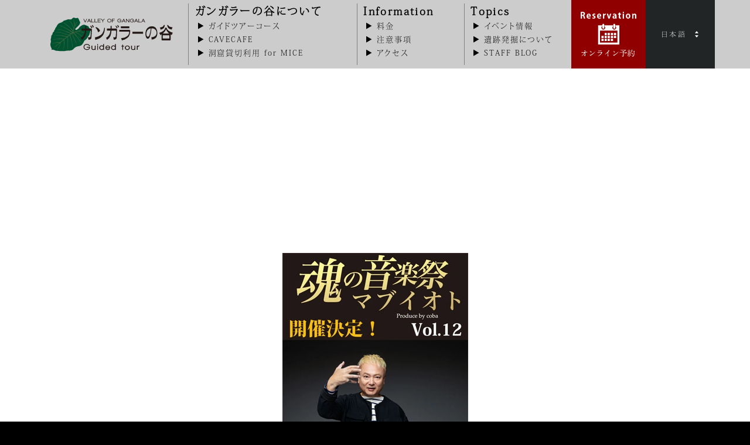

--- FILE ---
content_type: text/html; charset=UTF-8
request_url: https://gangala.com/information/2988/
body_size: 29648
content:
<!DOCTYPE html><html lang="ja"><head prefix="og: http://ogp.me/ns# fb: http://ogp.me/ns/fb# article: http://ogp.me/ns/article#">  <script>(function(w,d,s,l,i){w[l]=w[l]||[];w[l].push({'gtm.start':
new Date().getTime(),event:'gtm.js'});var f=d.getElementsByTagName(s)[0], j=d.createElement(s),dl=l!='dataLayer'?'&l='+l:'';j.async=true;j.src=
'https://www.googletagmanager.com/gtm.js?id='+i+dl;f.parentNode.insertBefore(j,f);
})(window,document,'script','dataLayer','GTM-T2WZGDST');</script> <meta charset="UTF-8"><meta name="viewport" content="width=device-width,initial-scale=1.0"> <script>(function(d) {
        var config = {
          kitId: 'tvv4nfr',
          scriptTimeout: 3000,
          async: true
        },
        h=d.documentElement,t=setTimeout(function(){h.className=h.className.replace(/\bwf-loading\b/g,"")+" wf-inactive";},config.scriptTimeout),tk=d.createElement("script"),f=false,s=d.getElementsByTagName("script")[0],a;h.className+=" wf-loading";tk.src='https://use.typekit.net/'+config.kitId+'.js';tk.async=true;tk.onload=tk.onreadystatechange=function(){a=this.readyState;if(f||a&&a!="complete"&&a!="loaded")return;f=true;clearTimeout(t);try{Typekit.load(config)}catch(e){}};s.parentNode.insertBefore(tk,s)
      })(document);</script>  <script async src='https://www.googletagmanager.com/gtag/js?id=UA-22267957-1'></script> <script>window.dataLayer = window.dataLayer || [];
              function gtag(){dataLayer.push(arguments);}
              gtag('js', new Date());

              gtag('config', 'UA-22267957-1');</script><meta name='robots' content='index, follow, max-image-preview:large, max-snippet:-1, max-video-preview:-1' /><title>12/5　マブイオトvol.12開催決定！　スペシャルゲスト　チャラン・ポ・ランタン | イベント情報 | ガンガラーの谷 生命の神秘を辿る旅へ</title><meta name="description" content="ガンガラーの谷presents 魂の音楽祭 マブイオト vol.12 開催決定！！ 2020年12月5日（土） 今年は会場から生配信も行います！ スペシャルゲストに「チャラン・ポ・ランタン」！" /><link rel="canonical" href="https://gangala.com/information/2988/" /><meta property="og:locale" content="ja_JP" /><meta property="og:type" content="article" /><meta property="og:title" content="12/5　マブイオトvol.12開催決定！　スペシャルゲスト　チャラン・ポ・ランタン | イベント情報 | ガンガラーの谷 生命の神秘を辿る旅へ" /><meta property="og:description" content="ガンガラーの谷presents 魂の音楽祭 マブイオト vol.12 開催決定！！ 2020年12月5日（土） 今年は会場から生配信も行います！ スペシャルゲストに「チャラン・ポ・ランタン」！" /><meta property="og:url" content="https://gangala.com/information/2988/" /><meta property="og:site_name" content="ガンガラーの谷 生命の神秘を辿る旅へ" /><meta property="article:publisher" content="https://www.facebook.com/Valley.of.Gangala" /><meta property="article:published_time" content="2020-10-30T01:00:47+00:00" /><meta property="article:modified_time" content="2021-04-01T09:49:35+00:00" /><meta property="og:image" content="https://gangala.com/wp/images/2020/10/mabu12burotop.jpg" /><meta property="og:image:width" content="317" /><meta property="og:image:height" content="340" /><meta name="twitter:card" content="summary_large_image" /><meta name="twitter:creator" content="@ValleyofGangala" /><meta name="twitter:site" content="@ValleyofGangala" /> <script type="application/ld+json" class="yoast-schema-graph">{"@context":"https://schema.org","@graph":[{"@type":"Organization","@id":"https://gangala.com/#organization","name":"\u30ac\u30f3\u30ac\u30e9\u30fc\u306e\u8c37","url":"https://gangala.com/","sameAs":["https://www.facebook.com/Valley.of.Gangala","https://www.instagram.com/valley_of_gangala/","https://www.youtube.com/channel/UCdNNKVG9k6Yetw4u_fzlpxQ","https://twitter.com/ValleyofGangala"],"logo":{"@type":"ImageObject","@id":"https://gangala.com/#logo","inLanguage":"ja","url":null,"contentUrl":null,"width":null,"height":null,"caption":"\u30ac\u30f3\u30ac\u30e9\u30fc\u306e\u8c37"},"image":{"@id":"https://gangala.com/#logo"}},{"@type":"WebSite","@id":"https://gangala.com/#website","url":"https://gangala.com/","name":"\u30ac\u30f3\u30ac\u30e9\u30fc\u306e\u8c37 \u751f\u547d\u306e\u795e\u79d8\u3092\u8fbf\u308b\u65c5\u3078","description":"\u30ac\u30f3\u30ac\u30e9\u30fc\u306e\u8c37\u306f\u3001\u6570\u5341\u4e07\u5e74\u524d\u306e\u937e\u4e73\u6d1e\u304c\u5d29\u308c\u3066\u3067\u304d\u305f\u592a\u53e4\u306e\u8c37\u3002\u592a\u53e4\u306e\u4eba\u3005\u306f\u3001\u3053\u3053\u306b\u547d\u3092\u80b2\u307f\u3001\u7e4b\u3052\u3066\u304d\u305f\u3002\u7d42\u308f\u308a\u306a\u304d\u3001\u59cb\u307e\u308a\u306e\u60a0\u4e45\u306e\u6642\u306e\u8a18\u61b6\u306b\u89e6\u308c\u3066\u3001\u4eca\u3001\u751f\u547d\u306e\u795e\u79d8\u3092\u8fbf\u308b\u65c5\u3078\u51fa\u304b\u3051\u3088\u3046\u3002\u79c1\u305f\u3061\u306f\u3053\u306e\u7a7a\u9593\u3092\u5b88\u308b\u305f\u3081\u3001\u8c37\u306b\u70b9\u5728\u3059\u308b\u69d8\u3005\u306a\u4fa1\u5024\u3092\u4eba\u9593\u304c\u4eba\u9593\u306b\u76f4\u63a5\u4f1d\u3048\u308b\u30ac\u30a4\u30c9\u30c4\u30a2\u30fc\u3068\u3044\u3046\u30b9\u30bf\u30a4\u30eb\u3067\u3054\u6848\u5185\u3044\u305f\u3057\u307e\u3059\u3002","publisher":{"@id":"https://gangala.com/#organization"},"potentialAction":[{"@type":"SearchAction","target":"https://gangala.com/?s={search_term_string}","query-input":"required name=search_term_string"}],"inLanguage":"ja"},{"@type":"ImageObject","@id":"https://gangala.com/information/2988/#primaryimage","inLanguage":"ja","url":"/wp/images/2020/10/mabu12burotop.jpg","contentUrl":"/wp/images/2020/10/mabu12burotop.jpg","width":317,"height":340},{"@type":"WebPage","@id":"https://gangala.com/information/2988/#webpage","url":"https://gangala.com/information/2988/","name":"12/5\u3000\u30de\u30d6\u30a4\u30aa\u30c8vol.12\u958b\u50ac\u6c7a\u5b9a\uff01\u3000\u30b9\u30da\u30b7\u30e3\u30eb\u30b2\u30b9\u30c8\u3000\u30c1\u30e3\u30e9\u30f3\u30fb\u30dd\u30fb\u30e9\u30f3\u30bf\u30f3 | \u30a4\u30d9\u30f3\u30c8\u60c5\u5831 | \u30ac\u30f3\u30ac\u30e9\u30fc\u306e\u8c37 \u751f\u547d\u306e\u795e\u79d8\u3092\u8fbf\u308b\u65c5\u3078","isPartOf":{"@id":"https://gangala.com/#website"},"primaryImageOfPage":{"@id":"https://gangala.com/information/2988/#primaryimage"},"datePublished":"2020-10-30T01:00:47+00:00","dateModified":"2021-04-01T09:49:35+00:00","description":"\u30ac\u30f3\u30ac\u30e9\u30fc\u306e\u8c37presents \u9b42\u306e\u97f3\u697d\u796d \u30de\u30d6\u30a4\u30aa\u30c8 vol.12 \u958b\u50ac\u6c7a\u5b9a\uff01\uff01 2020\u5e7412\u67085\u65e5\uff08\u571f\uff09 \u4eca\u5e74\u306f\u4f1a\u5834\u304b\u3089\u751f\u914d\u4fe1\u3082\u884c\u3044\u307e\u3059\uff01 \u30b9\u30da\u30b7\u30e3\u30eb\u30b2\u30b9\u30c8\u306b\u300c\u30c1\u30e3\u30e9\u30f3\u30fb\u30dd\u30fb\u30e9\u30f3\u30bf\u30f3\u300d\uff01","breadcrumb":{"@id":"https://gangala.com/information/2988/#breadcrumb"},"inLanguage":"ja","potentialAction":[{"@type":"ReadAction","target":["https://gangala.com/information/2988/"]}]},{"@type":"BreadcrumbList","@id":"https://gangala.com/information/2988/#breadcrumb","itemListElement":[{"@type":"ListItem","position":1,"item":{"@type":"WebPage","@id":"https://gangala.com/","url":"https://gangala.com/","name":"HOME"}},{"@type":"ListItem","position":2,"item":{"@type":"WebPage","@id":"https://gangala.com/topics/information/","url":"https://gangala.com/topics/information/","name":"\u30a4\u30d9\u30f3\u30c8\u60c5\u5831"}},{"@type":"ListItem","position":3,"item":{"@type":"WebPage","@id":"https://gangala.com/information/2988/","url":"https://gangala.com/information/2988/","name":"12/5\u3000\u30de\u30d6\u30a4\u30aa\u30c8vol.12\u958b\u50ac\u6c7a\u5b9a\uff01\u3000\u30b9\u30da\u30b7\u30e3\u30eb\u30b2\u30b9\u30c8\u3000\u30c1\u30e3\u30e9\u30f3\u30fb\u30dd\u30fb\u30e9\u30f3\u30bf\u30f3"}}]},{"@type":"Article","@id":"https://gangala.com/information/2988/#article","isPartOf":{"@id":"https://gangala.com/information/2988/#webpage"},"author":{"@id":"https://gangala.com/#/schema/person/56791a9c0e6232ce3930fe4cf03a4f37"},"headline":"12/5\u3000\u30de\u30d6\u30a4\u30aa\u30c8vol.12\u958b\u50ac\u6c7a\u5b9a\uff01\u3000\u30b9\u30da\u30b7\u30e3\u30eb\u30b2\u30b9\u30c8\u3000\u30c1\u30e3\u30e9\u30f3\u30fb\u30dd\u30fb\u30e9\u30f3\u30bf\u30f3","datePublished":"2020-10-30T01:00:47+00:00","dateModified":"2021-04-01T09:49:35+00:00","mainEntityOfPage":{"@id":"https://gangala.com/information/2988/#webpage"},"commentCount":0,"publisher":{"@id":"https://gangala.com/#organization"},"image":{"@id":"https://gangala.com/information/2988/#primaryimage"},"articleSection":"\u30a4\u30d9\u30f3\u30c8\u60c5\u5831","inLanguage":"ja","potentialAction":[{"@type":"CommentAction","name":"Comment","target":["https://gangala.com/information/2988/#respond"]}]},{"@type":"Person","@id":"https://gangala.com/#/schema/person/56791a9c0e6232ce3930fe4cf03a4f37","name":"gangalastaff","image":{"@type":"ImageObject","@id":"https://gangala.com/#personlogo","inLanguage":"ja","url":"https://secure.gravatar.com/avatar/23ebb45295282cd402d8bb357578ddd7?s=96&d=mm&r=g","contentUrl":"https://secure.gravatar.com/avatar/23ebb45295282cd402d8bb357578ddd7?s=96&d=mm&r=g","caption":"gangalastaff"}}]}</script> <link rel='dns-prefetch' href='//static.addtoany.com' /><link rel='dns-prefetch' href='//ajax.googleapis.com' /><link rel='dns-prefetch' href='//s.w.org' /><link rel="alternate" type="application/rss+xml" title="ガンガラーの谷 生命の神秘を辿る旅へ &raquo; フィード" href="https://gangala.com/feed/" /> <script type="text/javascript">window._wpemojiSettings = {"baseUrl":"https:\/\/s.w.org\/images\/core\/emoji\/13.0.1\/72x72\/","ext":".png","svgUrl":"https:\/\/s.w.org\/images\/core\/emoji\/13.0.1\/svg\/","svgExt":".svg","source":{"concatemoji":"https:\/\/gangala.com\/wp\/wp-includes\/js\/wp-emoji-release.min.js?ver=dd780594250ed1fe152b171faae491a7"}};
			!function(e,a,t){var n,r,o,i=a.createElement("canvas"),p=i.getContext&&i.getContext("2d");function s(e,t){var a=String.fromCharCode;p.clearRect(0,0,i.width,i.height),p.fillText(a.apply(this,e),0,0);e=i.toDataURL();return p.clearRect(0,0,i.width,i.height),p.fillText(a.apply(this,t),0,0),e===i.toDataURL()}function c(e){var t=a.createElement("script");t.src=e,t.defer=t.type="text/javascript",a.getElementsByTagName("head")[0].appendChild(t)}for(o=Array("flag","emoji"),t.supports={everything:!0,everythingExceptFlag:!0},r=0;r<o.length;r++)t.supports[o[r]]=function(e){if(!p||!p.fillText)return!1;switch(p.textBaseline="top",p.font="600 32px Arial",e){case"flag":return s([127987,65039,8205,9895,65039],[127987,65039,8203,9895,65039])?!1:!s([55356,56826,55356,56819],[55356,56826,8203,55356,56819])&&!s([55356,57332,56128,56423,56128,56418,56128,56421,56128,56430,56128,56423,56128,56447],[55356,57332,8203,56128,56423,8203,56128,56418,8203,56128,56421,8203,56128,56430,8203,56128,56423,8203,56128,56447]);case"emoji":return!s([55357,56424,8205,55356,57212],[55357,56424,8203,55356,57212])}return!1}(o[r]),t.supports.everything=t.supports.everything&&t.supports[o[r]],"flag"!==o[r]&&(t.supports.everythingExceptFlag=t.supports.everythingExceptFlag&&t.supports[o[r]]);t.supports.everythingExceptFlag=t.supports.everythingExceptFlag&&!t.supports.flag,t.DOMReady=!1,t.readyCallback=function(){t.DOMReady=!0},t.supports.everything||(n=function(){t.readyCallback()},a.addEventListener?(a.addEventListener("DOMContentLoaded",n,!1),e.addEventListener("load",n,!1)):(e.attachEvent("onload",n),a.attachEvent("onreadystatechange",function(){"complete"===a.readyState&&t.readyCallback()})),(n=t.source||{}).concatemoji?c(n.concatemoji):n.wpemoji&&n.twemoji&&(c(n.twemoji),c(n.wpemoji)))}(window,document,window._wpemojiSettings);</script> <style type="text/css">img.wp-smiley,
img.emoji {
	display: inline !important;
	border: none !important;
	box-shadow: none !important;
	height: 1em !important;
	width: 1em !important;
	margin: 0 .07em !important;
	vertical-align: -0.1em !important;
	background: none !important;
	padding: 0 !important;
}</style><link rel='stylesheet' id='sbi_styles-css'  href='https://gangala.com/wp/wp-content/plugins/instagram-feed/css/sbi-styles.min.css?ver=6.10.0' type='text/css' media='all' /><link rel='stylesheet' id='wp-block-library-css'  href='https://gangala.com/wp/wp-includes/css/dist/block-library/style.min.css?ver=dd780594250ed1fe152b171faae491a7' type='text/css' media='all' /><link rel='stylesheet' id='liquid-blocks-css'  href='https://gangala.com/wp/wp-content/plugins/liquid-blocks/css/block.css?ver=1.1.0' type='text/css' media='all' /><link rel='stylesheet' id='common-style-css'  href='https://gangala.com/wp/wp-content/themes/gangala_ver2/css/style.min.css?ver=1.4.3' type='text/css' media='all' /><link rel='stylesheet' id='common-style_async-css'  href='https://gangala.com/wp/wp-content/themes/gangala_ver2/css/style_async.min.css?ver=1.4.3' type='text/css' media='print' onload="this.media='all'" /><link rel='stylesheet' id='addtoany-css'  href='https://gangala.com/wp/wp-content/plugins/add-to-any/addtoany.min.css?ver=1.16' type='text/css' media='all' /> <script type='text/javascript' src='https://gangala.com/wp/wp-includes/js/jquery/jquery.min.js?ver=3.5.1' id='jquery-core-js'></script> <script type='text/javascript' src='https://gangala.com/wp/wp-includes/js/jquery/jquery-migrate.min.js?ver=3.3.2' id='jquery-migrate-js'></script> <script type='text/javascript' id='addtoany-core-js-before'>window.a2a_config=window.a2a_config||{};a2a_config.callbacks=[];a2a_config.overlays=[];a2a_config.templates={};a2a_localize = {
	Share: "共有",
	Save: "ブックマーク",
	Subscribe: "購読",
	Email: "メール",
	Bookmark: "ブックマーク",
	ShowAll: "すべて表示する",
	ShowLess: "小さく表示する",
	FindServices: "サービスを探す",
	FindAnyServiceToAddTo: "追加するサービスを今すぐ探す",
	PoweredBy: "Powered by",
	ShareViaEmail: "メールでシェアする",
	SubscribeViaEmail: "メールで購読する",
	BookmarkInYourBrowser: "ブラウザにブックマーク",
	BookmarkInstructions: "このページをブックマークするには、 Ctrl+D または \u2318+D を押下。",
	AddToYourFavorites: "お気に入りに追加",
	SendFromWebOrProgram: "任意のメールアドレスまたはメールプログラムから送信",
	EmailProgram: "メールプログラム",
	More: "詳細&#8230;",
	ThanksForSharing: "共有ありがとうございます !",
	ThanksForFollowing: "フォローありがとうございます !"
};</script> <script type='text/javascript' defer src='https://static.addtoany.com/menu/page.js' id='addtoany-core-js'></script> <script type='text/javascript' defer src='https://gangala.com/wp/wp-content/plugins/add-to-any/addtoany.min.js?ver=1.1' id='addtoany-jquery-js'></script> <link rel="https://api.w.org/" href="https://gangala.com/wp-json/" /><link rel="alternate" type="application/json" href="https://gangala.com/wp-json/wp/v2/posts/2988" /><link rel="EditURI" type="application/rsd+xml" title="RSD" href="https://gangala.com/wp/xmlrpc.php?rsd" /><link rel="wlwmanifest" type="application/wlwmanifest+xml" href="https://gangala.com/wp/wp-includes/wlwmanifest.xml" /><link rel="alternate" type="application/json+oembed" href="https://gangala.com/wp-json/oembed/1.0/embed?url=https%3A%2F%2Fgangala.com%2Finformation%2F2988%2F" /><link rel="alternate" type="text/xml+oembed" href="https://gangala.com/wp-json/oembed/1.0/embed?url=https%3A%2F%2Fgangala.com%2Finformation%2F2988%2F&#038;format=xml" /> <style type="text/css">#sb_instagram svg:not(:root).svg-inline--fa {
  width: auto;
}</style><style id="uagb-style-conditional-extension">@media (min-width: 1025px){.entry-content .uag-hide-desktop.uagb-google-map__wrap,.entry-content .uag-hide-desktop{display:none}}@media (min-width: 768px) and (max-width: 1024px){.entry-content .uag-hide-tab.uagb-google-map__wrap,.entry-content .uag-hide-tab{display:none}}@media (max-width: 767px){.entry-content .uag-hide-mob.uagb-google-map__wrap,.entry-content .uag-hide-mob{display:none}}</style> <script>const webStorage = function() {
                    }
        webStorage();</script> <link rel="apple-touch-icon" type="image/png" href="https://gangala.com/apple-touch-icon-180x180.png"><link rel="icon" type="image/png" href="https://gangala.com/icon-192x192.png"></head><body class="ja"> <svg class="iconSVG"> <symbol id="icon-facebook" viewBox="0 0 56 56"> <path d="M53.85,0H3.15A3.15,3.15,0,0,0,0,3.15v50.7A3.15,3.15,0,0,0,3.15,57h27.3V35H23V26.33h7.41V20c0-7.37,4.49-11.38,11.06-11.38A62.15,62.15,0,0,1,48.15,9v7.69H43.61c-3.57,0-4.26,1.69-4.26,4.18v5.5H47.9L46.79,35H39.35V57h14.5A3.15,3.15,0,0,0,57,53.85V3.15A3.15,3.15,0,0,0,53.85,0Z"/> </symbol> <symbol id="icon-twitter" viewBox="0 0 400 400"> <path d="M153.6,301.6c94.3,0,145.9-78.2,145.9-145.9c0-2.2,0-4.4-0.1-6.6c10-7.2,18.7-16.3,25.6-26.6
 c-9.2,4.1-19.1,6.8-29.5,8.1c10.6-6.3,18.7-16.4,22.6-28.4c-9.9,5.9-20.9,10.1-32.6,12.4c-9.4-10-22.7-16.2-37.4-16.2
 c-28.3,0-51.3,23-51.3,51.3c0,4,0.5,7.9,1.3,11.7c-42.6-2.1-80.4-22.6-105.7-53.6c-4.4,7.6-6.9,16.4-6.9,25.8
 c0,17.8,9.1,33.5,22.8,42.7c-8.4-0.3-16.3-2.6-23.2-6.4c0,0.2,0,0.4,0,0.7c0,24.8,17.7,45.6,41.1,50.3c-4.3,1.2-8.8,1.8-13.5,1.8
 c-3.3,0-6.5-0.3-9.6-0.9c6.5,20.4,25.5,35.2,47.9,35.6c-17.6,13.8-39.7,22-63.7,22c-4.1,0-8.2-0.2-12.2-0.7
 C97.7,293.1,124.7,301.6,153.6,301.6"/> </symbol> <symbol id="icon-x" viewBox="0 0 400 400"> <path d="M237.24,169.37L382.94,0h-34.53l-126.52,147.06L120.85,0H4.3l152.81,222.39L4.3,400h34.53l133.61-155.3,106.72,155.3h116.55l-158.47-230.63h0ZM189.94,224.35l-15.48-22.14L51.27,25.99h53.04l99.41,142.21,15.48,22.14,129.23,184.85h-53.04l-105.45-150.83h0Z"/> </symbol> <symbol id="icon-instagram" viewBox="0 0 512 512"> <path d="M256,49.5c67.3,0,75.2,0.3,101.8,1.5c24.6,1.1,37.9,5.2,46.8,8.7c11.8,4.6,20.2,10,29,18.8c8.8,8.8,14.3,17.2,18.8,29
 c3.4,8.9,7.6,22.2,8.7,46.8c1.2,26.6,1.5,34.5,1.5,101.8s-0.3,75.2-1.5,101.8c-1.1,24.6-5.2,37.9-8.7,46.8
 c-4.6,11.8-10,20.2-18.8,29c-8.8,8.8-17.2,14.3-29,18.8c-8.9,3.4-22.2,7.6-46.8,8.7c-26.6,1.2-34.5,1.5-101.8,1.5
 s-75.2-0.3-101.8-1.5c-24.6-1.1-37.9-5.2-46.8-8.7c-11.8-4.6-20.2-10-29-18.8c-8.8-8.8-14.3-17.2-18.8-29
 c-3.4-8.9-7.6-22.2-8.7-46.8c-1.2-26.6-1.5-34.5-1.5-101.8s0.3-75.2,1.5-101.8c1.1-24.6,5.2-37.9,8.7-46.8
 c4.6-11.8,10-20.2,18.8-29c8.8-8.8,17.2-14.3,29-18.8c8.9-3.4,22.2-7.6,46.8-8.7C180.8,49.7,188.7,49.5,256,49.5 M256,4.1
 c-68.4,0-77,0.3-103.9,1.5C125.3,6.8,107,11.1,91,17.3c-16.6,6.4-30.6,15.1-44.6,29.1c-14,14-22.6,28.1-29.1,44.6
 c-6.2,16-10.5,34.3-11.7,61.2C4.4,179,4.1,187.6,4.1,256c0,68.4,0.3,77,1.5,103.9c1.2,26.8,5.5,45.1,11.7,61.2
 c6.4,16.6,15.1,30.6,29.1,44.6c14,14,28.1,22.6,44.6,29.1c16,6.2,34.3,10.5,61.2,11.7c26.9,1.2,35.4,1.5,103.9,1.5
 s77-0.3,103.9-1.5c26.8-1.2,45.1-5.5,61.2-11.7c16.6-6.4,30.6-15.1,44.6-29.1c14-14,22.6-28.1,29.1-44.6
 c6.2-16,10.5-34.3,11.7-61.2c1.2-26.9,1.5-35.4,1.5-103.9s-0.3-77-1.5-103.9c-1.2-26.8-5.5-45.1-11.7-61.2
 c-6.4-16.6-15.1-30.6-29.1-44.6c-14-14-28.1-22.6-44.6-29.1c-16-6.2-34.3-10.5-61.2-11.7C333,4.4,324.4,4.1,256,4.1L256,4.1z"/> <path d="M256,126.6c-71.4,0-129.4,57.9-129.4,129.4S184.6,385.4,256,385.4S385.4,327.4,385.4,256S327.4,126.6,256,126.6z M256,340
 c-46.4,0-84-37.6-84-84s37.6-84,84-84c46.4,0,84,37.6,84,84S302.4,340,256,340z"/> <circle cx="390.5" cy="121.5" r="30.2"/> </symbol> <symbol id="icon-youtube" viewBox="0 0 192 192"> <path d="M180.3,53.4c-2-7.6-8-13.6-15.6-15.7C151,34,96,34,96,34s-55,0-68.8,3.7c-7.6,2-13.5,8-15.6,15.7C8,67.2,8,96,8,96s0,28.8,3.7,42.6c2,7.6,8,13.6,15.6,15.7C41,158,96,158,96,158s55,0,68.8-3.7c7.6-2,13.5-8,15.6-15.7C184,124.8,184,96,184,96S184,67.2,180.3,53.4z M78,122.2V69.8L124,96L78,122.2z"/> </symbol> <symbol id="icon-language" viewBox="0 0 10 20"> <polygon points="10,6.7 0,6.7 5,0 5,0 "/> <polygon points="10,13.3 0,13.3 5,20 5,20 "/> </symbol> <symbol id="header__icon-reservation" viewBox="0 0 146.02 36.29"> <path d="M55.66,9.16a2.82,2.82,0,0,1,1.53,2.27,23.67,23.67,0,0,0,.86,3.18H55.76A15,15,0,0,1,55,11.88c-.3-1.49-.76-2-1.82-2h-.75v4.69H50.26V3.2a18.69,18.69,0,0,1,3-.24c1.46,0,4.4.18,4.4,3.28a3.06,3.06,0,0,1-2,2.87Zm-2.27-.89a1.81,1.81,0,0,0,2-1.83,1.69,1.69,0,0,0-1.93-1.78,3.84,3.84,0,0,0-1,.09V8.27Z"/> <path d="M67.19,14.28a7.11,7.11,0,0,1-2.71.48c-2.58,0-4.06-1.62-4.06-4.22,0-2.41,1.39-4.48,3.84-4.48,2,0,3.35,1.44,3.35,4.15a5.75,5.75,0,0,1-.06.89h-5a2,2,0,0,0,2.29,2,6.24,6.24,0,0,0,2-.34ZM65.55,9.55c0-.87-.33-1.94-1.43-1.94S62.6,8.72,62.54,9.55Z"/> <path d="M75.06,8.09a3.36,3.36,0,0,0-1.57-.44c-.68,0-1,.35-1,.8s.31.71,1.28,1.11c1.41.59,2.07,1.4,2.07,2.56,0,1.59-1.2,2.64-3.29,2.64a4.87,4.87,0,0,1-2.36-.55l.42-1.61a4.48,4.48,0,0,0,2,.55c.78,0,1.16-.33,1.16-.84s-.29-.78-1.2-1.17c-1.56-.63-2.14-1.52-2.14-2.43,0-1.51,1.21-2.65,3.07-2.65a4.46,4.46,0,0,1,2.07.47Z"/> <path d="M85.13,14.28a7.09,7.09,0,0,1-2.7.48c-2.59,0-4.06-1.62-4.06-4.22,0-2.41,1.38-4.48,3.83-4.48,2,0,3.35,1.44,3.35,4.15a4.73,4.73,0,0,1-.06.89h-5a2,2,0,0,0,2.28,2,6.26,6.26,0,0,0,2-.34ZM83.5,9.55c0-.87-.34-1.94-1.43-1.94s-1.52,1.11-1.58,1.94Z"/> <path d="M93.18,8.22a3.25,3.25,0,0,0-.57,0c-1,0-1.78.68-1.78,2.1v4.33H88.61V8.86c0-1,0-1.87-.06-2.62h1.9l.1,1.46h.06a2.17,2.17,0,0,1,2.57-1.59Z"/> <path d="M102.87,6.24,100,14.61H97.86L95.05,6.24h2.4l1.09,4.06c.18.72.33,1.41.47,2.13h0c.14-.72.29-1.39.47-2.13l1-4.06Z"/> <path d="M111.78,12.63a12.57,12.57,0,0,0,.12,2h-2l-.13-.87h0a2.68,2.68,0,0,1-2.22,1A2.43,2.43,0,0,1,105,12.27c0-2.15,1.91-3.16,4.57-3.16,0-.82-.29-1.46-1.5-1.46a4.08,4.08,0,0,0-2.06.57l-.42-1.44a5.88,5.88,0,0,1,2.9-.7c2.6,0,3.3,1.65,3.3,3.48Zm-2.16-2.09c-1.2,0-2.45.29-2.45,1.5a1,1,0,0,0,1,1.14,1.39,1.39,0,0,0,1.4-1.44Z"/> <path d="M115.63,4.71l2.2-.65V6.24h1.84V7.88h-1.84v3.64c0,1,.31,1.42,1,1.42a3.65,3.65,0,0,0,.72-.07l0,1.7a4.51,4.51,0,0,1-1.49.19c-2.4,0-2.45-2.09-2.45-3V7.88h-1.1V6.24h1.1Z"/> <path d="M123.66,5.14A1.14,1.14,0,0,1,122.47,4a1.2,1.2,0,0,1,2.39,0A1.13,1.13,0,0,1,123.66,5.14Zm1.12,9.47h-2.22V6.24h2.22Z"/> <path d="M135.59,10.36c0,3.19-2,4.42-3.91,4.42-2.25,0-3.87-1.6-3.87-4.32s1.69-4.4,4-4.4S135.59,7.82,135.59,10.36ZM131.73,7.7c-1.23,0-1.67,1.44-1.67,2.72,0,1.49.57,2.72,1.65,2.72s1.63-1.25,1.63-2.74C133.34,9.1,132.87,7.7,131.73,7.7Z"/> <path d="M145.86,14.61h-2.23V9.73c0-1-.33-1.84-1.27-1.84-.61,0-1.43.47-1.43,1.75v5H138.7V8.77c0-1,0-1.78-.06-2.51h1.93l.1,1.12h.05a2.82,2.82,0,0,1,2.42-1.3c1.53,0,2.72,1.06,2.72,3.41Z"/> <path d="M25.61,26.27H21.84V30h3.77ZM20.3,16.19H16.54V20H20.3Zm5.31,5H21.84V25h3.77Zm5.3-5H27.15V20h3.76Zm-10.61,5H16.54V25H20.3Zm5.31-5H21.84V20h3.77Zm5.3,5H27.15V25h3.76Zm-21.22,5H5.93V30H9.69Zm0-5H5.93V25H9.69ZM30,2.92V4.57a3.14,3.14,0,1,1-5.22,2.35,3.13,3.13,0,0,1,1.06-2.35V2.92H11.14V4.57A3.14,3.14,0,1,1,7,4.57V2.92H0V36.29H36.65V2.92ZM33.3,33H3.35V12.1H33.3ZM15,16.19H11.23V20H15Zm0,10.08H11.23V30H15Zm5.3,0H16.54V30H20.3Zm-5.3-5H11.23V25H15ZM9.06,8.75a1.56,1.56,0,0,0,1.57-1.56V1.56a1.57,1.57,0,0,0-3.13,0V7.19A1.56,1.56,0,0,0,9.06,8.75Zm18.81,0a1.56,1.56,0,0,0,1.56-1.56V1.56a1.56,1.56,0,1,0-3.12,0V7.19A1.56,1.56,0,0,0,27.87,8.75Z"/> <path d="M60.81,27.64a.38.38,0,0,1,.13.27c0,.15-.13.22-.39.2L58.81,28,57,28.08c.08,1.78.23,3.57.46,5.38a1.19,1.19,0,0,1-.3.87,1,1,0,0,1-.77.44c-.24,0-.41-.15-.51-.47s-.63-.83-1.5-1.2c-.05-.15,0-.24.13-.28l1.47.49a.49.49,0,0,0,.31,0c.07,0,.1-.12.1-.25s-.05-1.39-.16-4.11a17.36,17.36,0,0,1-2.93,3.7,16.8,16.8,0,0,1-2.45,2.1q-.29-.08-.21-.33a23.41,23.41,0,0,0,2.59-2.71,19.74,19.74,0,0,0,2.3-3.53,22.86,22.86,0,0,0-2.91.41,7.16,7.16,0,0,1-1.18.3,1.11,1.11,0,0,1-.79-.45,2.19,2.19,0,0,1-.51-.79c0-.14.14-.19.26-.14a1.27,1.27,0,0,0,.93.36l.79-.06,4.07-.33c0-1,0-1.61,0-1.94q0-.86-.72-1c-.09-.12-.08-.22,0-.29A3.22,3.22,0,0,1,57,24.6a.47.47,0,0,1,.3.41.28.28,0,0,1-.09.2A1.14,1.14,0,0,0,57,26c0,.43,0,.92,0,1.48l1.4-.11a2.1,2.1,0,0,0,.93-.29.82.82,0,0,1,.74,0A2.63,2.63,0,0,1,60.81,27.64Z"/> <path d="M74.88,26.92a16.86,16.86,0,0,1-2.48,2.79,23.65,23.65,0,0,1-3.76,3.06,4.57,4.57,0,0,0-1.45,1.14c-.1.23-.23.34-.37.34a.88.88,0,0,1-.53-.31,5.45,5.45,0,0,1-1.19-1.6c0-.15.12-.2.24-.16a1.15,1.15,0,0,0,.92.42,3.29,3.29,0,0,0,1.33-.45,28,28,0,0,0,3.89-2.68,22.6,22.6,0,0,0,3.09-2.8C74.76,26.65,74.87,26.73,74.88,26.92Zm-6.68.16a.89.89,0,0,1,.12.45.82.82,0,0,1-.18.49.51.51,0,0,1-.42.24.55.55,0,0,1-.45-.32,4.15,4.15,0,0,0-2-1.74.18.18,0,0,1,.09-.29,4.57,4.57,0,0,1,1.62.34A2.2,2.2,0,0,1,68.2,27.08Z"/> <path d="M87.63,28.26a.39.39,0,0,1,.11.26c0,.14-.1.23-.3.29s-.41.28-.61.66A12,12,0,0,1,84,32.78a14.16,14.16,0,0,1-4,2.38.24.24,0,0,1-.18-.35,14,14,0,0,0,3.59-2.68A12.37,12.37,0,0,0,86,28.59a.58.58,0,0,0,0-.2c0-.13-.11-.19-.35-.19a17.74,17.74,0,0,0-2,.19,15.68,15.68,0,0,0-2.28.39,6.4,6.4,0,0,1-1.13.32c-.25,0-.49-.17-.75-.51a3.22,3.22,0,0,1-.45-.83c0-.14.13-.19.26-.14a1.45,1.45,0,0,0,1,.36L81,28l4.32-.45a1.06,1.06,0,0,0,.59-.22.52.52,0,0,1,.34-.17.4.4,0,0,1,.25.1A4.87,4.87,0,0,1,87.63,28.26ZM86,25.52l-.6,0a16.2,16.2,0,0,0-3.06.29l-.49.15a1.16,1.16,0,0,1-.4.07,1,1,0,0,1-.73-.45,2.83,2.83,0,0,1-.45-.77q.06-.22.27-.15a1,1,0,0,0,.72.38,8.43,8.43,0,0,0,.86,0,9.75,9.75,0,0,0,2.92-.46.66.66,0,0,1,.48,0c.58.21.87.45.87.71S86.27,25.55,86,25.52Z"/> <path d="M100.37,25c.1.2.06.32-.14.38a1.38,1.38,0,0,0-.37.23A14.6,14.6,0,0,1,98,27.88a2.74,2.74,0,0,1,.54.23c.15.09.16.23,0,.44a.81.81,0,0,0-.1.39c0,.88,0,2.08,0,3.61s0,2.28,0,2.25c0,.28-.11.42-.34.42A.79.79,0,0,1,97.6,35a.67.67,0,0,1-.24-.55c.15-3.12.22-5,.22-5.76a1,1,0,0,0-.06-.39,27.67,27.67,0,0,1-4.78,3.63.26.26,0,0,1-.22-.34,22.35,22.35,0,0,0,3.15-2.68,19.54,19.54,0,0,0,3.15-3.79.73.73,0,0,0,.13-.48.51.51,0,0,0-.29-.32.18.18,0,0,1,.1-.26,2.08,2.08,0,0,1,.91.31A1.82,1.82,0,0,1,100.37,25Z"/> <path d="M116.85,26.92a16.86,16.86,0,0,1-2.48,2.79,23.65,23.65,0,0,1-3.76,3.06,4.7,4.7,0,0,0-1.45,1.14c-.1.23-.23.34-.37.34a.88.88,0,0,1-.53-.31,5.45,5.45,0,0,1-1.19-1.6c0-.15.12-.2.25-.16a1.13,1.13,0,0,0,.92.42,3.26,3.26,0,0,0,1.32-.45,28,28,0,0,0,3.89-2.68,21.4,21.4,0,0,0,3.09-2.8C116.74,26.65,116.84,26.73,116.85,26.92Zm-6.68.16a.89.89,0,0,1,.12.45.88.88,0,0,1-.17.49.52.52,0,0,1-.43.24.58.58,0,0,1-.45-.32,4.15,4.15,0,0,0-2-1.74c-.06-.13,0-.23.09-.29a4.52,4.52,0,0,1,1.62.34A2.2,2.2,0,0,1,110.17,27.08Z"/> <path d="M132,28.91a.22.22,0,0,1-.26.1,1.23,1.23,0,0,0-.95.11L127.63,31a.18.18,0,0,1-.17-.24c1.17-1.06,2-1.8,2.33-2.2h-3.85v.89c0,.92,0,1.92,0,3s0,1.67,0,1.69A1.9,1.9,0,0,1,124.47,36a2.15,2.15,0,0,0-.63-1,2.7,2.7,0,0,0-1.13-.34c-.09-.12-.08-.22,0-.29.75.05,1.36.07,1.84.07q.42,0,.42-.36V28.53h-5.27a6.16,6.16,0,0,0-.77.09l-.12-.64a3.35,3.35,0,0,0,.89.12h10.16a.25.25,0,0,0,.16-.06l.59-.42a.22.22,0,0,1,.31,0l1,1A.17.17,0,0,1,132,28.91Zm-1.66-4.59c.07.07.07.15,0,.25a.21.21,0,0,1-.25.09,1.29,1.29,0,0,0-.39-.08,1.52,1.52,0,0,0-.63.21l-2.74,1.48a1.15,1.15,0,0,1,.48.92c0,.42-.13.63-.4.63a.5.5,0,0,1-.37-.23,8.18,8.18,0,0,0-3.23-2.42c-.06-.14,0-.24.1-.29A10,10,0,0,1,126,26c.89-.71,1.62-1.32,2.18-1.85h-6.95a7.31,7.31,0,0,0-.77.07l-.12-.62a5.55,5.55,0,0,0,.89.11h7a.33.33,0,0,0,.17,0l.57-.41a.2.2,0,0,1,.29,0C129.52,23.57,129.87,23.9,130.3,24.32Z"/> <path d="M135.24,31.27a.16.16,0,0,1-.19.12c-.17,0-.29.06-.33.28a12.49,12.49,0,0,1-.74,2,8.44,8.44,0,0,1-.93,1.63.19.19,0,0,1-.26-.16,10.58,10.58,0,0,0,.66-1.72,13.62,13.62,0,0,0,.45-2,4.54,4.54,0,0,1,0-.65s.06-.05.14,0a9.74,9.74,0,0,1,1.14.4C135.25,31.11,135.27,31.18,135.24,31.27Zm3.62-1.91a1.48,1.48,0,0,1,0,.35c0,.37-.12.59-.36.65s-.39-.1-.48-.43-.16-.49-.26-.74l-1.36.28v2.44c0,.68,0,1.49,0,2.43s0,1.38,0,1.33-.07.17-.21.25a1.06,1.06,0,0,1-.46.1c-.21,0-.32-.08-.32-.26,0,.07,0-.39.05-1.38s0-1.81,0-2.47v-2.3l-1.35.22c-.24,0-.35.14-.31.34a.15.15,0,0,1-.11.19.16.16,0,0,1-.19-.09c-.16-.29-.36-.68-.62-1.17,0-.07,0-.11,0-.14s.09,0,.22,0l.48.06h.95A15.13,15.13,0,0,0,137,25.28a2.69,2.69,0,0,1,.15-.59.14.14,0,0,1,.14,0c.36.21.74.46,1.12.73a.15.15,0,0,1,0,.2.15.15,0,0,1-.21.09.43.43,0,0,0-.52.13A19.64,19.64,0,0,1,135.21,29c1,0,1.78-.07,2.44-.14a5.36,5.36,0,0,0-.67-1c0-.15.06-.23.2-.23a5.05,5.05,0,0,1,1,.8A2.88,2.88,0,0,1,138.86,29.36Zm-1.94-5.62a.15.15,0,0,1-.21.09.39.39,0,0,0-.49.16,10.29,10.29,0,0,1-1.43,1.79,1.58,1.58,0,0,1,.52,1.06c0,.42-.14.63-.43.63-.13,0-.23-.1-.31-.29A5.48,5.48,0,0,0,133.05,25c0-.15.06-.23.19-.23a7.24,7.24,0,0,1,1.29.81,10.5,10.5,0,0,0,.93-2.11,2.09,2.09,0,0,1,.09-.57.12.12,0,0,1,.14,0l1.17.68A.17.17,0,0,1,136.92,23.74ZM139,33.11a1.35,1.35,0,0,1,0,.33c0,.42-.16.66-.47.72s-.34-.11-.42-.45a7.4,7.4,0,0,0-1.25-2.77c0-.16.11-.22.25-.19A4.43,4.43,0,0,1,139,33.11Zm7-7q.17.2-.06.3l-.46.22c-.08,0-.12.11-.12.23a37.47,37.47,0,0,1-.29,5.43,4.87,4.87,0,0,1-1,2.64,3.25,3.25,0,0,1-2.07.86,1.76,1.76,0,0,0-.44-.93,2.82,2.82,0,0,0-1.08-.53.2.2,0,0,1,.1-.29,10,10,0,0,0,2,.4c.77,0,1.29-.75,1.55-2.23a38.68,38.68,0,0,0,.3-5.86h-3.92a10.69,10.69,0,0,1-1.5,2.45.18.18,0,0,1-.25-.16,10.8,10.8,0,0,0,1.07-2.42,12.63,12.63,0,0,0,.58-2.51,1.73,1.73,0,0,0,0-.51c0-.12,0-.18,0-.2s.07,0,.14,0a10.84,10.84,0,0,1,1.37.48.14.14,0,0,1,.1.19.13.13,0,0,1-.14.13l-.26,0a.36.36,0,0,0-.21.25,15.48,15.48,0,0,1-.68,1.86h3.5a.23.23,0,0,0,.16-.07l.48-.51c.08-.1.18-.1.29,0Q145.68,25.8,146,26.08Zm-3.49,4.3a1.35,1.35,0,0,1,.16.6.93.93,0,0,1-.16.5.46.46,0,0,1-.4.23c-.16,0-.29-.14-.39-.41a5,5,0,0,0-1.91-2.5c0-.15,0-.24.16-.27a6.26,6.26,0,0,1,1.54.8A3.26,3.26,0,0,1,142.46,30.38Z"/> </symbol> <symbol id="header__icon-reservation--en" viewBox="0 0 146.02 36.29"> <path d="M25.6,26.3h-3.8V30h3.8V26.3z M20.3,16.2h-3.8V20h3.8V16.2z M25.6,21.2h-3.8V25h3.8L25.6,21.2z M30.9,16.2h-3.8V20h3.8V16.2
 z M20.3,21.2h-3.8V25h3.8V21.2z M25.6,16.2h-3.8V20h3.8L25.6,16.2z M30.9,21.2h-3.8V25h3.8V21.2z M9.7,26.2H5.9V30h3.8L9.7,26.2z
 M9.7,21.2H5.9V25h3.8L9.7,21.2z M30,2.9v1.7c1.3,1.1,1.4,3.1,0.3,4.4s-3.1,1.4-4.4,0.3c-0.7-0.6-1.1-1.5-1.1-2.4
 c0-0.9,0.4-1.8,1.1-2.3V2.9H11.1v1.7c1.3,1.1,1.4,3.1,0.3,4.4S8.3,10.4,7,9.3S5.6,6.2,6.7,4.9C6.8,4.8,6.9,4.7,7,4.6V2.9H0v33.4
 h36.7V2.9H30z M33.3,33H3.3V12.1h29.9V33z M15,16.2h-3.8V20H15V16.2z M15,26.3h-3.8V30H15V26.3z M20.3,26.3h-3.8V30h3.8V26.3z
 M15,21.3h-3.8V25H15L15,21.3z M9.1,8.8c0.9,0,1.6-0.7,1.6-1.5c0,0,0,0,0,0V1.6c-0.1-0.9-0.8-1.5-1.7-1.4C8.2,0.2,7.6,0.8,7.5,1.6
 v5.6C7.5,8.1,8.2,8.8,9.1,8.8C9.1,8.8,9.1,8.8,9.1,8.8z M27.9,8.8c0.9,0,1.6-0.7,1.6-1.6V1.6c0-0.9-0.7-1.6-1.6-1.6
 c-0.9,0-1.6,0.7-1.6,1.6v5.6C26.3,8.1,27,8.8,27.9,8.8C27.9,8.8,27.9,8.8,27.9,8.8z"/> <path d="M55.7,25.2c0.9,0.4,1.4,1.3,1.5,2.3c0.2,1.1,0.5,2.1,0.9,3.2h-2.3c-0.3-0.9-0.6-1.8-0.8-2.7c-0.3-1.5-0.8-2-1.8-2h-0.8v4.7
 h-2.2V19.2c1-0.2,2-0.2,3-0.2c1.5,0,4.4,0.2,4.4,3.3C57.7,23.5,56.9,24.7,55.7,25.2L55.7,25.2z M53.4,24.3c1,0.1,1.9-0.6,2-1.6
 c0-0.1,0-0.1,0-0.2c0.1-0.9-0.6-1.7-1.6-1.8c-0.1,0-0.2,0-0.4,0c-0.3,0-0.7,0-1,0.1v3.5H53.4z"/> <path d="M67.2,30.3c-0.9,0.3-1.8,0.5-2.7,0.5c-2.6,0-4.1-1.6-4.1-4.2c0-2.4,1.4-4.5,3.8-4.5c2,0,3.3,1.4,3.3,4.1
 c0,0.3,0,0.6-0.1,0.9h-5c0,1.1,0.9,2,2,2c0.1,0,0.2,0,0.3,0c0.7,0,1.4-0.1,2-0.3L67.2,30.3z M65.6,25.6c0-0.9-0.3-1.9-1.4-1.9
 s-1.5,1.1-1.6,1.9H65.6z"/> <path d="M75.1,24.1c-0.5-0.3-1-0.4-1.6-0.4c-0.7,0-1,0.3-1,0.8c0,0.4,0.3,0.7,1.3,1.1c1.4,0.6,2.1,1.4,2.1,2.6
 c0,1.6-1.2,2.6-3.3,2.6c-0.8,0-1.6-0.2-2.4-0.6l0.4-1.6c0.6,0.3,1.3,0.5,2,0.5c0.8,0,1.2-0.3,1.2-0.8s-0.3-0.8-1.2-1.2
 c-1.6-0.6-2.1-1.5-2.1-2.4c0-1.5,1.2-2.6,3.1-2.6c0.7,0,1.4,0.1,2.1,0.5L75.1,24.1z"/> <path d="M85.1,30.3c-0.9,0.3-1.8,0.5-2.7,0.5c-2.6,0-4.1-1.6-4.1-4.2c0-2.4,1.4-4.5,3.8-4.5c2,0,3.3,1.4,3.3,4.1
 c0,0.3,0,0.6-0.1,0.9h-5c0,1.1,0.9,2,2,2c0.1,0,0.2,0,0.3,0c0.7,0,1.4-0.1,2-0.3L85.1,30.3z M83.5,25.6c0-0.9-0.3-1.9-1.4-1.9
 s-1.5,1.1-1.6,1.9H83.5z"/> <path d="M93.2,24.2c-0.2,0-0.4,0-0.6,0c-1,0-1.8,0.7-1.8,2.1v4.3h-2.2v-5.8c0-1,0-1.9-0.1-2.6h1.9l0.1,1.5h0.1
 c0.3-1.1,1.4-1.8,2.6-1.6V24.2z"/> <path d="M102.9,22.3l-2.9,8.4h-2.1l-2.8-8.4h2.4l1.1,4.1c0.2,0.7,0.3,1.4,0.5,2.1l0,0c0.1-0.7,0.3-1.4,0.5-2.1l1-4.1H102.9z"/> <path d="M111.8,28.6c0,0.7,0,1.3,0.1,2h-2l-0.1-0.9l0,0c-0.5,0.7-1.4,1-2.2,1c-1.3,0.1-2.5-1-2.5-2.3c0-0.1,0-0.1,0-0.2
 c0-2.1,1.9-3.2,4.6-3.2c0-0.8-0.3-1.5-1.5-1.5c-0.7,0-1.4,0.2-2.1,0.6l-0.4-1.4c0.9-0.5,1.9-0.7,2.9-0.7c2.6,0,3.3,1.6,3.3,3.5
 L111.8,28.6z M109.6,26.6c-1.2,0-2.4,0.3-2.4,1.5c-0.1,0.5,0.3,1.1,0.9,1.1c0,0,0.1,0,0.1,0c0.8,0,1.4-0.6,1.4-1.4c0,0,0,0,0-0.1
 L109.6,26.6z"/> <path d="M115.6,20.7l2.2-0.6v2.2h1.8v1.6h-1.8v3.6c0,1,0.3,1.4,1,1.4c0.2,0,0.5,0,0.7-0.1v1.7c-0.5,0.1-1,0.2-1.5,0.2
 c-2.4,0-2.4-2.1-2.4-3v-3.9h-1.1v-1.6h1.1L115.6,20.7z"/> <path d="M123.7,21.2c-0.6,0-1.2-0.5-1.2-1.1c0,0,0,0,0-0.1c0.1-0.7,0.6-1.1,1.3-1.1c0.6,0.1,1,0.5,1.1,1.1
 C124.9,20.6,124.4,21.2,123.7,21.2C123.7,21.2,123.7,21.2,123.7,21.2z M124.8,30.6h-2.2v-8.4h2.2V30.6z"/> <path d="M135.6,26.4c0,3.2-2,4.4-3.9,4.4c-2.2,0-3.9-1.6-3.9-4.3s1.7-4.4,4-4.4S135.6,23.8,135.6,26.4z M131.7,23.7
 c-1.2,0-1.7,1.4-1.7,2.7c0,1.5,0.6,2.7,1.6,2.7s1.6-1.2,1.6-2.7C133.3,25.1,132.9,23.7,131.7,23.7z"/> <path d="M145.9,30.6h-2.2v-4.9c0-1-0.3-1.8-1.3-1.8c-0.6,0-1.4,0.5-1.4,1.8v5h-2.2v-5.9c0-1,0-1.8-0.1-2.5h1.9l0.1,1.1h0.1
 c0.5-0.8,1.4-1.3,2.4-1.3c1.5,0,2.7,1.1,2.7,3.4V30.6z"/> <path d="M57.2,10.1c0,3.2-1.6,4.8-3.9,4.8c-2.4,0-3.8-2-3.8-4.6c0-2.7,1.5-4.7,3.9-4.7C56,5.5,57.2,7.6,57.2,10.1z M51.4,10.2
 c0,1.8,0.7,3.2,2,3.2c1.3,0,2-1.5,2-3.3c0-1.7-0.6-3.2-2-3.2C52,6.9,51.4,8.5,51.4,10.2z"/> <path d="M66.3,14.7h-1.7L62.6,11c-0.5-0.9-1-2.1-1.4-3h0c0.1,1.1,0.1,2.4,0.1,4v2.8h-1.6V5.6h1.9l1.9,3.7c0.5,0.9,1,2,1.4,3h0
 c-0.1-1.2-0.2-2.4-0.2-3.9V5.6h1.6V14.7z"/> <path d="M74.2,14.7h-5V5.6H71v7.6h3.2V14.7z"/> <path d="M76.6,5.6h1.7v9.1h-1.7V5.6z"/> <path d="M87.9,14.7h-1.7L84.2,11c-0.5-0.9-1-2.1-1.4-3h0c0.1,1.1,0.1,2.4,0.1,4v2.8h-1.6V5.6h1.9l1.9,3.7c0.5,0.9,1,2,1.4,3h0
 c-0.1-1.2-0.2-2.4-0.2-3.9V5.6h1.6V14.7z"/> <path d="M95.9,14.7h-5.1V5.6h4.9v1.5h-3.1v2.2h3v1.4h-3v2.5h3.3V14.7z"/> </symbol> <symbol id="footer__icon-reservation" viewBox="0 0 108.02 23.43"> <path d="M100.89,17H98.46v2.43h2.43Zm-3.43-6.5H95v2.43h2.43Zm3.43,3.25H98.46v2.43h2.43Zm3.42-3.25h-2.43v2.43h2.43Zm-6.85,3.25H95v2.43h2.43Zm3.43-3.25H98.46v2.43h2.43Zm3.42,3.25h-2.43v2.43h2.43ZM90.61,17H88.18v2.43h2.43Zm0-3.25H88.18v2.43h2.43ZM103.69,1.88V3A2,2,0,1,1,101,3V1.88H91.55V3a2,2,0,1,1-2.68,0V1.88H84.35V23.43H108V1.88Zm2.17,19.39H86.51V7.81h19.35ZM94,10.46H91.61v2.43H94ZM94,17H91.61v2.43H94Zm3.42,0H95v2.43h2.43ZM94,13.71H91.61v2.43H94ZM90.21,5.65a1,1,0,0,0,1-1V1a1,1,0,1,0-2,0V4.64A1,1,0,0,0,90.21,5.65Zm12.14,0a1,1,0,0,0,1-1V1a1,1,0,1,0-2,0V4.64A1,1,0,0,0,102.35,5.65Z"/> <path d="M4.29,7c0,1.78-.9,2.69-2.17,2.69S0,8.58,0,7.1.84,4.44,2.18,4.44,4.29,5.65,4.29,7ZM1,7.08c0,1,.39,1.83,1.12,1.83s1.11-.82,1.11-1.85-.35-1.81-1.1-1.81S1,6.14,1,7.08Z"/> <path d="M9.43,9.64h-1L7.35,7.52a16.55,16.55,0,0,1-.78-1.71h0c0,.63.06,1.35.06,2.26V9.64H5.71V4.52H6.77L7.85,6.6a17.94,17.94,0,0,1,.77,1.67h0c-.06-.65-.09-1.38-.09-2.21V4.52h.89Z"/> <path d="M13.92,9.64H11.1V4.52h1V8.81h1.83Z"/> <path d="M15.24,4.52h1V9.64h-1Z"/> <path d="M21.62,9.64h-1l-1.1-2.12a16.55,16.55,0,0,1-.78-1.71h0c0,.63.06,1.35.06,2.26V9.64h-.89V4.52H19L20,6.6a17.94,17.94,0,0,1,.77,1.67h0c-.06-.65-.09-1.38-.09-2.21V4.52h.9Z"/> <path d="M26.15,9.64H23.29V4.52H26v.83H24.27V6.59h1.67v.8H24.27V8.81h1.88Z"/> <path d="M34.16,7.22a1.27,1.27,0,0,1,.68,1,11.12,11.12,0,0,0,.38,1.41h-1a6.72,6.72,0,0,1-.32-1.21c-.13-.66-.34-.87-.8-.87h-.34V9.64h-1V4.59a7.73,7.73,0,0,1,1.31-.11c.65,0,1.95.08,1.95,1.45a1.37,1.37,0,0,1-.88,1.28Zm-1-.39a.8.8,0,0,0,.9-.81.74.74,0,0,0-.85-.78,1.62,1.62,0,0,0-.46,0V6.83Z"/> <path d="M39.27,9.49a3,3,0,0,1-1.2.22,1.69,1.69,0,0,1-1.8-1.87,1.79,1.79,0,0,1,1.7-2c.9,0,1.48.64,1.48,1.84a2.24,2.24,0,0,1,0,.39H37.21a.9.9,0,0,0,1,.89,2.6,2.6,0,0,0,.91-.16ZM38.54,7.4c0-.39-.14-.86-.63-.86s-.67.49-.7.86Z"/> <path d="M42.75,6.75a1.62,1.62,0,0,0-.7-.19c-.29,0-.45.15-.45.35s.14.31.56.49c.63.26.92.62.92,1.14,0,.7-.53,1.17-1.46,1.17a2.1,2.1,0,0,1-1-.25l.18-.71a2,2,0,0,0,.87.24c.34,0,.51-.14.51-.37s-.13-.34-.53-.52c-.69-.28-1-.67-1-1.07A1.23,1.23,0,0,1,42,5.85a2,2,0,0,1,.92.21Z"/> <path d="M47.21,9.49a3,3,0,0,1-1.2.22,1.68,1.68,0,0,1-1.79-1.87,1.78,1.78,0,0,1,1.69-2c.9,0,1.49.64,1.49,1.84a2.13,2.13,0,0,1,0,.39H45.16a.89.89,0,0,0,1,.89,2.59,2.59,0,0,0,.9-.16ZM46.49,7.4c0-.39-.15-.86-.64-.86s-.67.49-.69.86Z"/> <path d="M50.77,6.81l-.25,0c-.45,0-.79.3-.79.93V9.64h-1V7.09c0-.46,0-.82,0-1.16h.85l0,.65h0a1,1,0,0,1,.92-.73l.22,0Z"/> <path d="M55.06,5.93,53.8,9.64h-.95L51.6,5.93h1.06l.49,1.8c.08.32.14.63.2.95h0c.06-.32.13-.62.21-.95L54,5.93Z"/> <path d="M59,8.76a5.65,5.65,0,0,0,.05.88h-.88l-.06-.39h0a1.19,1.19,0,0,1-1,.46A1.08,1.08,0,0,1,56,8.6c0-.95.84-1.39,2-1.39,0-.37-.12-.65-.66-.65a1.86,1.86,0,0,0-.91.25l-.19-.64a2.67,2.67,0,0,1,1.28-.31A1.34,1.34,0,0,1,59,7.4Zm-1-.92C57.52,7.84,57,8,57,8.5a.46.46,0,0,0,.47.51.62.62,0,0,0,.62-.64Z"/> <path d="M60.71,5.26l1-.29v1h.82v.73h-.82V8.27c0,.45.14.63.44.63a1.45,1.45,0,0,0,.32,0v.75a2,2,0,0,1-.66.09c-1.06,0-1.08-.93-1.08-1.34V6.66h-.48V5.93h.48Z"/> <path d="M64.26,5.45a.53.53,0,1,1,.54-.53A.51.51,0,0,1,64.26,5.45Zm.5,4.19h-1V5.93h1Z"/> <path d="M69.54,7.76a1.73,1.73,0,0,1-1.72,2A1.71,1.71,0,0,1,66.1,7.8a1.75,1.75,0,0,1,1.76-1.95A1.7,1.7,0,0,1,69.54,7.76Zm-1.7-1.18c-.55,0-.74.64-.74,1.2S67.35,9,67.83,9s.72-.55.72-1.21S68.34,6.58,67.84,6.58Z"/> <path d="M74.09,9.64h-1V7.48c0-.45-.15-.81-.57-.81s-.63.2-.63.77v2.2h-1V7.05c0-.43,0-.78,0-1.11h.85l0,.5h0a1.27,1.27,0,0,1,1.08-.58c.67,0,1.2.47,1.2,1.51Z"/> <path d="M8.7,16.64c1.28-.11,1.52-.13,1.77-.44.63.12,1.25.31,1.25.63s-.24.25-.44.25h0c-.34,0-.83-.07-1.46-.07-.27,0-.66,0-1.1.06,0,2,.05,3.06.1,4,0,.27.11.54.11.71,0,.4-.31,1-.67,1s-.31-.26-.35-.4a1,1,0,0,0-.32-.39c-.16-.15-1-.6-1.42-.88l.08-.13c.4.14,1,.36,1.35.45a.81.81,0,0,0,.33.06c.12,0,.14-.09.14-1,0-.71,0-1.7,0-2.51A11.34,11.34,0,0,1,3.4,21.42l-.12-.18a12.31,12.31,0,0,0,4.13-4,15.25,15.25,0,0,0-2.12.32,1.65,1.65,0,0,1-.54.16c-.43,0-1-.51-1-.87a.61.61,0,0,1,.15-.42h.05c.16.4.38.54,1,.54s2.17-.13,3-.21c0-1.82-.11-1.94-.31-2a1.15,1.15,0,0,0-.52-.07c0-.14.3-.41.56-.41.53,0,1.23.32,1.23.71s-.2.2-.23.86Z"/> <path d="M13.82,15.22c1.19.12,2.83.69,2.83,1.6a.45.45,0,0,1-.47.45c-.2,0-.43-.24-.55-.43a4.14,4.14,0,0,0-1.88-1.44Zm7.66.72a11.7,11.7,0,0,1-5.8,5.84c-.46.24-.44.48-.67.48a1.54,1.54,0,0,1-1.18-1.21.63.63,0,0,1,.26-.46.74.74,0,0,0,.7.59c.75,0,4.63-2,6.47-5.37Z"/> <path d="M24.38,22.49a7.23,7.23,0,0,0,4.78-4.76.59.59,0,0,0,0-.18s0,0-.07,0c-.29,0-3,.26-4,.44a3.67,3.67,0,0,0-.62.18.83.83,0,0,1-.43.17,1.31,1.31,0,0,1-1-1,.62.62,0,0,1,.18-.46h.07a.74.74,0,0,0,.34.49,1.45,1.45,0,0,0,.68.12c.61,0,3.48-.21,4.66-.35.24,0,.38-.33.6-.33s.9.59.9.77-.13.17-.23.22A.57.57,0,0,0,30,18a7,7,0,0,1-5.53,4.7Zm-.09-7.77c.13.26.5.36,1,.36a14.52,14.52,0,0,0,2.3-.23,1,1,0,0,0,.64-.33c.58.06,1.14.22,1.14.54s-.36.33-.72.33c-.53,0-3.24.28-3.34.28-.64,0-1.1-.38-1.1-.76a.38.38,0,0,1,0-.19Z"/> <path d="M32.16,19.87c3.39-1.71,6.57-4.38,6.57-5,0-.21-.29-.38-.56-.37,0-.1.22-.26.5-.26.54,0,1.33.49,1.33,1,0,.13-.12.16-.27.21a.87.87,0,0,0-.32.22c-.63.59-1.73,1.42-2.33,1.86a.76.76,0,0,1,.38.5,3.46,3.46,0,0,1-.07.34c0,.23,0,1.38,0,1.75s0,.77,0,1,.05.61.05.88c0,.47-.18.7-.45.7s-.47-.53-.58-1.12c.14-.21.25-.4.25-2.46a2.84,2.84,0,0,0-.13-1.17,21,21,0,0,1-4.25,2.15Z"/> <path d="M42.72,15.22c1.2.12,2.83.69,2.83,1.6a.44.44,0,0,1-.46.45c-.21,0-.43-.24-.55-.43a4.18,4.18,0,0,0-1.89-1.44Zm7.67.72a11.7,11.7,0,0,1-5.8,5.84c-.46.24-.44.48-.67.48a1.54,1.54,0,0,1-1.18-1.21.63.63,0,0,1,.26-.46.73.73,0,0,0,.69.59c.76,0,4.63-2,6.48-5.37Z"/> <path d="M59.52,17.23l.88.86c-.07.07-.19.1-.42.11a11.51,11.51,0,0,1-2.4,2l-.1-.08A12.09,12.09,0,0,0,59,18H56.16v4c0,.6-.19,1-1.36,1.1,0-.67-.51-.76-1.4-.82v-.14h1.71c.17,0,.23,0,.23-.14V18h-4.1l-.07-.23H59Zm-5.89-1.62a5.76,5.76,0,0,1,2.36.6,13.49,13.49,0,0,0,1.73-1.31H52.39l-.07-.22h5.51l.54-.5.86.84c-.07.07-.2.09-.43.1a16.08,16.08,0,0,1-2.59,1.24,1.11,1.11,0,0,1,.55.83.4.4,0,0,1-.4.43.61.61,0,0,1-.25-.06,6,6,0,0,0-2.52-1.8Z"/> <path d="M60.86,15.57a4.06,4.06,0,0,1,.85.31c.21-.55.48-1.29.69-2l1.1.4c0,.12-.13.17-.37.16A13.62,13.62,0,0,1,61.94,16a.89.89,0,0,1,.4.67.37.37,0,0,1-.64.29,2.83,2.83,0,0,0-.91-1.34Zm1.58,4.24c0,.11-.09.18-.33.18A6.16,6.16,0,0,1,61,22.25l-.16-.08a10,10,0,0,0,.65-2.6Zm2.29-4.28a.2.2,0,0,1-.21.11.72.72,0,0,1-.19,0,23.89,23.89,0,0,1-2.1,2.63l1.85-.07a3.21,3.21,0,0,0-.51-.74l.09-.08c1.09.42,1.44,1,1.44,1.36a.44.44,0,0,1-.4.49.45.45,0,0,1-.31-.16,2.66,2.66,0,0,0-.2-.65l-.84.17v4.27c0,.06-.25.23-.62.23H62.6V18.71l-1.22.23a.34.34,0,0,1-.25.21l-.31-.88h1.09A33.18,33.18,0,0,0,63.65,15Zm-.93,4c.91.53,1.22,1.1,1.22,1.51s-.2.56-.42.56a.46.46,0,0,1-.34-.17,4.14,4.14,0,0,0-.58-1.84ZM69,15.44l.92.74a.58.58,0,0,1-.41.18c-.07,3.52-.19,5.77-.67,6.24a1.56,1.56,0,0,1-1.26.46c0-.5-.11-.65-1.27-.83v-.17c.48,0,1.19.06,1.5.06a.42.42,0,0,0,.37-.12c.36-.35.46-2.62.52-5.83H66.05a7.15,7.15,0,0,1-1.34,1.7l-.13-.09a13.32,13.32,0,0,0,1.53-3.86l1.15.35c-.05.11-.12.18-.37.17a13,13,0,0,1-.71,1.5h2.45Zm-3.27,2.32c1.34.55,1.76,1.28,1.76,1.78s-.2.6-.45.6a.5.5,0,0,1-.35-.18,4,4,0,0,0-1-2.12Z"/> </symbol> <symbol id="footer__icon-reservation--en" viewBox="0 0 108.02 23.43"> <path d="M100.9,17h-2.4v2.4h2.4V17z M97.5,10.5H95v2.4h2.4V10.5z M100.9,13.7h-2.4v2.4h2.4V13.7z M104.3,10.5h-2.4v2.4h2.4V10.5z M97.5,13.7H95v2.4h2.4V13.7z M100.9,10.5h-2.4v2.4h2.4V10.5z M104.3,13.7h-2.4v2.4h2.4V13.7z M90.6,17h-2.4v2.4h2.4V17z M90.6,13.7h-2.4v2.4h2.4V13.7z M103.7,1.9v1.1c0.4,0.4,0.7,0.9,0.7,1.5c0,1.1-0.9,2-2,2c-1.1,0-2-0.9-2-2c0-0.6,0.3-1.1,0.7-1.5V1.9h-9.5v1.1c0.4,0.4,0.7,0.9,0.7,1.5c0,1.1-0.9,2-2,2c-1.1,0-2-0.9-2-2c0-0.6,0.3-1.1,0.7-1.5V1.9h-4.5v21.5H108V1.9H103.7z M105.9,21.3H86.5V7.8h19.3V21.3z M94,10.5h-2.4v2.4H94V10.5z M94,17h-2.4v2.4H94V17z M97.5,17H95v2.4h2.4V17z M94,13.7h-2.4v2.4H94V13.7z M90.2,5.6c0.6,0,1-0.5,1-1V1c0-0.6-0.5-1-1-1c-0.6,0-1,0.5-1,1v3.6C89.2,5.2,89.7,5.6,90.2,5.6z M102.3,5.6c0.6,0,1-0.5,1-1V1c0-0.6-0.5-1-1-1c-0.6,0-1,0.5-1,1v3.6C101.3,5.2,101.8,5.6,102.3,5.6z"/> <path d="M7.8,6.2c0,3-1.5,4.6-3.7,4.6c-2.3,0-3.6-1.9-3.6-4.4c0-2.6,1.4-4.5,3.7-4.5C6.6,1.8,7.8,3.9,7.8,6.2z M2.3,6.3c0,1.7,0.7,3.1,1.9,3.1C5.4,9.4,6,8,6,6.3c0-1.6-0.6-3.1-1.9-3.1C2.9,3.2,2.3,4.7,2.3,6.3z"/> <path d="M16.6,10.7h-1.7L13,7.1c-0.5-0.9-1-2-1.3-2.9h0c0.1,1.1,0.1,2.3,0.1,3.8v2.7h-1.5V2H12l1.8,3.5c0.5,0.9,1,1.9,1.3,2.8h0C15.1,7.2,15,6,15,4.6V2h1.5V10.7z"/> <path d="M24.2,10.7h-4.8V2h1.7v7.3h3.1V10.7z"/> <path d="M26.4,2h1.7v8.7h-1.7V2z"/> <path d="M37.3,10.7h-1.7l-1.9-3.6c-0.5-0.9-1-2-1.3-2.9h0c0.1,1.1,0.1,2.3,0.1,3.8v2.7h-1.5V2h1.8l1.8,3.5c0.5,0.9,1,1.9,1.3,2.8h0c-0.1-1.1-0.1-2.3-0.1-3.8V2h1.5V10.7z"/> <path d="M45,10.7h-4.9V2h4.7v1.4h-3v2.1h2.8v1.4h-2.8v2.4H45V10.7z"/> <path d="M4.6,17.4c0.6,0.2,1,0.8,1.2,1.7c0.2,1,0.5,2.1,0.6,2.4H4.6c-0.1-0.2-0.3-1-0.5-2.1c-0.2-1.1-0.6-1.5-1.4-1.5H2.2v3.5H0.5v-8.6c0.6-0.1,1.4-0.2,2.2-0.2c1.1,0,3.3,0.1,3.3,2.5C6.1,16.2,5.4,17,4.6,17.4L4.6,17.4z M2.9,16.7c1,0,1.5-0.6,1.5-1.4c0-1.1-0.8-1.3-1.4-1.3c-0.4,0-0.6,0-0.8,0.1v2.6H2.9z"/> <path d="M13.3,21.2c-0.5,0.2-1.3,0.4-2,0.4c-1.9,0-3.1-1.2-3.1-3.2c0-1.8,1-3.4,2.9-3.4c1.5,0,2.5,1.1,2.5,3.1c0,0.2,0,0.5,0,0.7H9.8c0,1.1,0.8,1.5,1.7,1.5c0.6,0,1.1-0.1,1.5-0.3L13.3,21.2z M12,17.7c0-0.7-0.2-1.5-1.1-1.5c-0.8,0-1.1,0.8-1.2,1.5H12z"/> <path d="M19.2,16.6c-0.3-0.1-0.7-0.3-1.2-0.3c-0.5,0-0.8,0.3-0.8,0.6c0,0.4,0.2,0.5,1,0.8c1.1,0.4,1.6,1.1,1.6,1.9c0,1.2-0.9,2-2.5,2c-0.7,0-1.4-0.2-1.8-0.4l0.3-1.2c0.3,0.2,1,0.4,1.5,0.4c0.6,0,0.9-0.2,0.9-0.6c0-0.4-0.2-0.6-0.9-0.9c-1.2-0.5-1.6-1.1-1.6-1.8c0-1.1,0.9-2,2.3-2c0.6,0,1.2,0.2,1.6,0.4L19.2,16.6z"/> <path d="M26.8,21.2c-0.5,0.2-1.3,0.4-2,0.4c-1.9,0-3.1-1.2-3.1-3.2c0-1.8,1-3.4,2.9-3.4c1.5,0,2.5,1.1,2.5,3.1c0,0.2,0,0.5,0,0.7h-3.8c0,1.1,0.8,1.5,1.7,1.5c0.6,0,1.1-0.1,1.5-0.3L26.8,21.2z M25.5,17.7c0-0.7-0.2-1.5-1.1-1.5c-0.8,0-1.1,0.8-1.2,1.5H25.5z"/> <path d="M32.8,16.7c-0.1,0-0.3,0-0.4,0c-0.8,0-1.3,0.5-1.3,1.6v3.3h-1.7v-4.3c0-0.8,0-1.4,0-2h1.4l0.1,1.1h0c0.3-0.8,1-1.2,1.6-1.2c0.2,0,0.3,0,0.4,0V16.7z"/> <path d="M40.1,15.2L38,21.5h-1.6l-2.1-6.3H36l0.8,3.1c0.1,0.5,0.2,1.1,0.4,1.6h0c0.1-0.5,0.2-1.1,0.4-1.6l0.8-3.1H40.1z"/> <path d="M46.8,20c0,0.6,0,1.1,0.1,1.5h-1.5l-0.1-0.7h0c-0.4,0.5-1,0.8-1.7,0.8c-1.2,0-1.9-0.9-1.9-1.9c0-1.6,1.4-2.4,3.4-2.4c0-0.6-0.2-1.1-1.1-1.1c-0.6,0-1.1,0.2-1.6,0.4l-0.3-1.1c0.4-0.2,1.2-0.5,2.2-0.5c2,0,2.5,1.2,2.5,2.6V20z M45.2,18.4c-0.9,0-1.8,0.2-1.8,1.1c0,0.6,0.4,0.9,0.8,0.9c0.4,0,1.1-0.3,1.1-1.1V18.4z"/> <path d="M49.7,14l1.7-0.5v1.6h1.4v1.2h-1.4v2.7c0,0.8,0.2,1.1,0.7,1.1c0.2,0,0.4,0,0.5-0.1l0,1.3c-0.2,0.1-0.6,0.1-1.1,0.1c-1.8,0-1.8-1.6-1.8-2.3v-2.9h-0.8v-1.2h0.8V14z"/> <path d="M55.8,14.3c-0.5,0-0.9-0.4-0.9-0.9c0-0.5,0.4-0.9,0.9-0.9c0.5,0,0.9,0.4,0.9,0.9C56.7,14,56.3,14.3,55.8,14.3z M56.6,21.5H55v-6.3h1.7V21.5z"/> <path d="M64.8,18.3c0,2.4-1.5,3.3-2.9,3.3c-1.7,0-2.9-1.2-2.9-3.2c0-2.1,1.3-3.3,3-3.3C63.7,15,64.8,16.4,64.8,18.3z M61.9,16.3c-0.9,0-1.3,1.1-1.3,2c0,1.1,0.4,2,1.2,2c0.8,0,1.2-0.9,1.2-2.1C63.1,17.3,62.7,16.3,61.9,16.3z"/> <path d="M72.5,21.5h-1.7v-3.7c0-0.8-0.2-1.4-1-1.4c-0.5,0-1.1,0.4-1.1,1.3v3.7h-1.7v-4.4c0-0.7,0-1.3,0-1.9h1.4l0.1,0.8h0c0.3-0.5,0.9-1,1.8-1c1.2,0,2,0.8,2,2.6V21.5z"/> </symbol> <symbol id="icon-reservation" viewBox="0 0 144.07 118.42"> <g id="icon-reservation--head"> <path d="M8.13,9.63c1.23.48,1.91,1.65,2.32,3.42a36.34,36.34,0,0,0,1.29,4.81H8.29a21.4,21.4,0,0,1-1.08-4.13c-.46-2.24-1.16-2.94-2.75-2.94H3.33v7.07H0V.66A26.52,26.52,0,0,1,4.49.29c2.19,0,6.64.28,6.64,4.94a4.61,4.61,0,0,1-3,4.33ZM4.71,8.29c1.91,0,3.06-1.11,3.06-2.76,0-2.24-1.67-2.68-2.9-2.68A5.71,5.71,0,0,0,3.33,3v5.3Z"/> <path d="M25.51,17.36a10.76,10.76,0,0,1-4.08.72c-3.9,0-6.12-2.45-6.12-6.37C15.31,8.09,17.4,5,21.09,5c3.06,0,5.05,2.18,5.05,6.26a7.51,7.51,0,0,1-.09,1.33H18.51c.09,2.16,1.63,3,3.44,3A9.28,9.28,0,0,0,25,15.05ZM23,10.22c0-1.31-.5-2.92-2.15-2.92S18.6,9,18.51,10.22Z"/> <path d="M37.38,8A5.29,5.29,0,0,0,35,7.36c-1,0-1.56.53-1.56,1.21s.47,1.06,1.92,1.67c2.13.89,3.13,2.11,3.13,3.85,0,2.41-1.81,4-5,4A7.34,7.34,0,0,1,30,17.24l.63-2.42a6.74,6.74,0,0,0,2.95.84c1.18,0,1.74-.5,1.74-1.27s-.43-1.18-1.81-1.77c-2.36-.95-3.22-2.29-3.22-3.67,0-2.27,1.82-4,4.63-4a6.89,6.89,0,0,1,3.12.7Z"/> <path d="M52.56,17.36a10.8,10.8,0,0,1-4.08.72c-3.9,0-6.12-2.45-6.12-6.37C42.36,8.09,44.44,5,48.14,5c3.06,0,5,2.18,5,6.26a7.51,7.51,0,0,1-.09,1.33H45.55c.1,2.16,1.64,3,3.45,3a9.28,9.28,0,0,0,3.08-.52Zm-2.47-7.14c0-1.31-.5-2.92-2.16-2.92S45.65,9,45.55,10.22Z"/> <path d="M64.67,8.23a4.33,4.33,0,0,0-.86-.07c-1.52,0-2.67,1-2.67,3.17v6.53H57.79V9.18c0-1.57,0-2.81-.09-3.95h2.87l.14,2.2h.09A3.5,3.5,0,0,1,63.93,5a3.15,3.15,0,0,1,.74.07Z"/> <path d="M79.29,5.23,75,17.86H71.74L67.5,5.23h3.61l1.65,6.12c.27,1.09.5,2.13.7,3.22h.07c.2-1.09.43-2.11.7-3.22l1.59-6.12Z"/> <path d="M92.72,14.86a18.78,18.78,0,0,0,.18,3h-3l-.21-1.32h-.07a4,4,0,0,1-3.35,1.56,3.66,3.66,0,0,1-3.78-3.78c0-3.24,2.87-4.76,6.89-4.76,0-1.24-.44-2.2-2.27-2.2a6.09,6.09,0,0,0-3.1.87l-.64-2.18A8.85,8.85,0,0,1,87.73,5c3.92,0,5,2.5,5,5.26Zm-3.26-3.15c-1.82,0-3.7.44-3.7,2.27a1.54,1.54,0,0,0,1.59,1.72,2.1,2.1,0,0,0,2.11-2.17Z"/> <path d="M98.51,2.92l3.31-1V5.23h2.79V7.7h-2.79v5.49c0,1.52.48,2.15,1.5,2.15a5.47,5.47,0,0,0,1.09-.11l0,2.56a6.8,6.8,0,0,1-2.24.29c-3.63,0-3.7-3.15-3.7-4.55V7.7H96.86V5.23h1.65Z"/> <path d="M110.61,3.58a1.73,1.73,0,0,1-1.79-1.79,1.8,1.8,0,0,1,3.6,0A1.72,1.72,0,0,1,110.61,3.58Zm1.7,14.28H109V5.23h3.35Z"/> <path d="M128.6,11.44c0,4.81-3.08,6.66-5.89,6.66-3.4,0-5.85-2.4-5.85-6.5s2.56-6.64,6-6.64S128.6,7.61,128.6,11.44Zm-5.82-4c-1.86,0-2.52,2.18-2.52,4.1,0,2.25.86,4.1,2.49,4.1s2.45-1.88,2.45-4.12C125.2,9.54,124.5,7.43,122.78,7.43Z"/> <path d="M144.07,17.86h-3.35V10.49c0-1.54-.5-2.76-1.93-2.76-.91,0-2.15.7-2.15,2.63v7.5h-3.35V9c0-1.47,0-2.67-.1-3.78h2.9l.16,1.7h.07A4.25,4.25,0,0,1,140,5c2.31,0,4.1,1.61,4.1,5.15Z"/> </g> <g id="icon-reservation--icon"> <path style="fill-rule:evenodd;" d="M83.61,71.11H77.94v5.67h5.67Zm-8-15.19H69.94v5.67h5.68Zm8,7.59H77.94v5.68h5.67Zm8-7.59H85.93v5.67h5.68Zm-16,7.59H69.94v5.68h5.68Zm8-7.59H77.94v5.67h5.67Zm8,7.59H85.93v5.68h5.68Zm-32,7.6H54v5.67h5.68Zm0-7.6H54v5.68h5.68ZM90.14,35.92v2.49a4.73,4.73,0,1,1-6.25,0V35.92H61.8v2.49a4.73,4.73,0,1,1-6.25,0V35.92H45V86.21h55.23V35.92Zm5.07,45.25H50.06V49.75H95.21ZM67.62,55.92H62v5.67h5.67Zm0,15.19H62v5.67h5.67Zm8,0H69.94v5.67h5.68Zm-8-7.6H62v5.68h5.67ZM58.68,44.7A2.35,2.35,0,0,0,61,42.35V33.87a2.36,2.36,0,0,0-4.71,0v8.48A2.36,2.36,0,0,0,58.68,44.7ZM87,44.7a2.35,2.35,0,0,0,2.35-2.35V33.87a2.36,2.36,0,0,0-4.71,0v8.48A2.36,2.36,0,0,0,87,44.7Z"/> </g> <g id="icon-reservation--text"> <path d="M17.22,106.34a.55.55,0,0,1,.19.38c0,.23-.19.32-.57.3l-2.5-.13c-.84,0-1.73,0-2.66.08q.16,3.86.65,7.75A1.66,1.66,0,0,1,11.9,116a1.45,1.45,0,0,1-1.11.63c-.35,0-.59-.22-.73-.67-.18-.61-.9-1.2-2.16-1.74-.07-.21,0-.34.19-.4.54.2,1.25.43,2.12.71a.62.62,0,0,0,.44,0c.1,0,.14-.17.14-.35s-.07-2-.23-5.92a25.13,25.13,0,0,1-4.22,5.33,23.57,23.57,0,0,1-3.53,3c-.28-.07-.38-.23-.31-.48a31.37,31.37,0,0,0,3.74-3.91,28.87,28.87,0,0,0,3.32-5.08,33.93,33.93,0,0,0-4.2.59,9.57,9.57,0,0,1-1.71.44,1.58,1.58,0,0,1-1.13-.65,3.11,3.11,0,0,1-.73-1.13c.07-.21.19-.28.37-.21a1.82,1.82,0,0,0,1.35.52c.17,0,.54,0,1.13-.08q2.66-.24,5.86-.49-.06-2.07-.06-2.79c0-.82-.35-1.29-1-1.38a.25.25,0,0,1,.06-.42,4.78,4.78,0,0,1,2.23.42.67.67,0,0,1,.42.58.43.43,0,0,1-.13.3,1.62,1.62,0,0,0-.31,1.07c0,.61,0,1.32,0,2.12l2-.15a3.21,3.21,0,0,0,1.35-.42,1.13,1.13,0,0,1,1.06.08A3.72,3.72,0,0,1,17.22,106.34Z"/> <path d="M37.49,105.29a24,24,0,0,1-3.57,4,35.29,35.29,0,0,1-5.42,4.41,6.59,6.59,0,0,0-2.09,1.63c-.15.33-.33.49-.54.49a1.2,1.2,0,0,1-.75-.44,8.1,8.1,0,0,1-1.73-2.31c.06-.21.18-.29.36-.23a1.66,1.66,0,0,0,1.33.6,4.64,4.64,0,0,0,1.91-.65,39.08,39.08,0,0,0,5.6-3.86,30.71,30.71,0,0,0,4.45-4C37.33,104.91,37.47,105,37.49,105.29Zm-9.62.24a1.37,1.37,0,0,1,.17.65,1.19,1.19,0,0,1-.26.7.73.73,0,0,1-.61.35.83.83,0,0,1-.65-.47,5.93,5.93,0,0,0-2.83-2.49q-.15-.3.12-.42a6.61,6.61,0,0,1,2.34.48A3.18,3.18,0,0,1,27.87,105.53Z"/> <path d="M55.86,107.23a.64.64,0,0,1,.17.37c0,.2-.15.34-.44.42s-.59.4-.88,1a17.59,17.59,0,0,1-4,4.78A20.92,20.92,0,0,1,45,117.18c-.26-.1-.35-.27-.25-.5a21.12,21.12,0,0,0,5.17-3.87,17.88,17.88,0,0,0,3.57-5.1.75.75,0,0,0,.08-.29c0-.19-.17-.28-.5-.28a25.62,25.62,0,0,0-2.84.28,21.71,21.71,0,0,0-3.27.56,9.81,9.81,0,0,1-1.64.46,1.44,1.44,0,0,1-1.07-.73,4.16,4.16,0,0,1-.65-1.2c.05-.21.18-.28.37-.21a2.07,2.07,0,0,0,1.52.53c.21,0,.48,0,.82,0l6.21-.66a1.48,1.48,0,0,0,.85-.31.81.81,0,0,1,.49-.25.61.61,0,0,1,.36.14A7,7,0,0,1,55.86,107.23Zm-2.33-4c-.25,0-.54,0-.86,0a22.9,22.9,0,0,0-4.41.42q-.27.06-.72.21a1.62,1.62,0,0,1-.56.1,1.4,1.4,0,0,1-1-.65,3.77,3.77,0,0,1-.65-1.11.26.26,0,0,1,.38-.21,1.43,1.43,0,0,0,1.05.54,10.77,10.77,0,0,0,1.23,0,14,14,0,0,0,4.2-.65,1,1,0,0,1,.7,0c.84.31,1.26.65,1.26,1S53.91,103.32,53.53,103.28Z"/> <path d="M74.21,102.52c.16.28.1.46-.18.55a1.71,1.71,0,0,0-.55.33,20,20,0,0,1-2.75,3.28,3.9,3.9,0,0,1,.79.34q.32.18,0,.63a1,1,0,0,0-.15.56c0,1.26,0,3,.06,5.2s.07,3.29.07,3.25c0,.4-.16.6-.49.6a1.14,1.14,0,0,1-.81-.32,1,1,0,0,1-.34-.79c.21-4.49.31-7.26.31-8.29a1.41,1.41,0,0,0-.08-.57,40.15,40.15,0,0,1-6.89,5.23c-.28-.07-.38-.23-.31-.48a34.33,34.33,0,0,0,4.53-3.87A27.79,27.79,0,0,0,72,102.71a1.12,1.12,0,0,0,.19-.69c0-.17-.17-.32-.42-.46a.26.26,0,0,1,.15-.38,2.92,2.92,0,0,1,1.3.45A2.48,2.48,0,0,1,74.21,102.52Z"/> <path d="M98,105.29a23.83,23.83,0,0,1-3.56,4A35.29,35.29,0,0,1,89,113.74a6.59,6.59,0,0,0-2.09,1.63c-.15.33-.33.49-.54.49a1.2,1.2,0,0,1-.75-.44,8.1,8.1,0,0,1-1.73-2.31c.06-.21.18-.29.36-.23a1.65,1.65,0,0,0,1.32.6,4.55,4.55,0,0,0,1.91-.65A38.5,38.5,0,0,0,93.07,109a30.71,30.71,0,0,0,4.45-4C97.8,104.91,98,105,98,105.29Zm-9.61.24a1.37,1.37,0,0,1,.17.65,1.19,1.19,0,0,1-.26.7.73.73,0,0,1-.61.35.83.83,0,0,1-.65-.47,5.93,5.93,0,0,0-2.83-2.49q-.15-.3.12-.42a6.61,6.61,0,0,1,2.34.48A3.18,3.18,0,0,1,88.35,105.53Z"/> <path d="M119.74,108.17a.33.33,0,0,1-.38.15,1.73,1.73,0,0,0-1.36.15l-4.49,2.66c-.21,0-.3-.14-.26-.33q2.55-2.31,3.36-3.17h-5.54v1.28c0,1.31,0,2.77.05,4.35s0,2.41,0,2.45A2.73,2.73,0,0,1,109,118.4,3.18,3.18,0,0,0,108,117a3.88,3.88,0,0,0-1.63-.49.25.25,0,0,1,.06-.42c1.08.07,2,.1,2.65.1.4,0,.61-.17.61-.52l0-8h-7.61a10,10,0,0,0-1.11.12l-.17-.92a5.06,5.06,0,0,0,1.28.17h14.64a.33.33,0,0,0,.23-.09c.23-.15.51-.36.86-.61a.31.31,0,0,1,.44,0c.69.69,1.17,1.17,1.43,1.45A.26.26,0,0,1,119.74,108.17Zm-2.39-6.61c.1.09.1.21,0,.35a.31.31,0,0,1-.36.13,2,2,0,0,0-.57-.11,2.21,2.21,0,0,0-.9.3s-1.36.73-4,2.14a1.62,1.62,0,0,1,.7,1.32c0,.61-.2.91-.59.91a.72.72,0,0,1-.53-.34,12,12,0,0,0-4.66-3.49.29.29,0,0,1,.15-.42,14.39,14.39,0,0,1,4.45,1.68c1.29-1,2.34-1.91,3.15-2.66h-10a10.85,10.85,0,0,0-1.11.1l-.17-.9a7.26,7.26,0,0,0,1.28.17h10.13a.43.43,0,0,0,.25-.07l.82-.58a.28.28,0,0,1,.42,0C116.23,100.47,116.73,101,117.35,101.56Z"/> <path d="M124.47,111.57a.23.23,0,0,1-.28.17c-.25,0-.41.09-.48.4a18.46,18.46,0,0,1-1.06,2.85,13,13,0,0,1-1.33,2.34c-.21,0-.34,0-.38-.23a14.82,14.82,0,0,0,.94-2.48,18.75,18.75,0,0,0,.66-2.94,6.76,6.76,0,0,1,0-.93c0-.07.1-.08.21,0a14.79,14.79,0,0,1,1.64.59C124.47,111.34,124.51,111.43,124.47,111.57Zm5.21-2.75a1.81,1.81,0,0,1,.08.51c0,.53-.18.84-.53.92s-.56-.13-.69-.61a8.09,8.09,0,0,0-.38-1.07c-.5.11-1.15.25-2,.4v3.53c0,1,0,2.14.05,3.49s.06,2,.06,1.93c0,.12-.11.24-.32.34a1.39,1.39,0,0,1-.65.16c-.31,0-.46-.13-.46-.38,0,.1,0-.57.07-2s.07-2.61.07-3.55v-3.32c-.81.14-1.46.24-2,.31s-.5.21-.44.49a.21.21,0,0,1-.17.27.22.22,0,0,1-.27-.13c-.22-.42-.52-1-.88-1.68-.06-.09,0-.16,0-.21s.13,0,.31,0a6.84,6.84,0,0,0,.7.08h1.36a21.51,21.51,0,0,0,3.28-5.4,3.68,3.68,0,0,1,.21-.86.23.23,0,0,1,.21,0c.52.31,1.05.66,1.61,1.05a.24.24,0,0,1,.07.3.23.23,0,0,1-.3.12.62.62,0,0,0-.75.19,29.65,29.65,0,0,1-3.61,4.56c1.38,0,2.55-.11,3.5-.21a6.52,6.52,0,0,0-1-1.45c0-.22.09-.34.29-.34a7.57,7.57,0,0,1,1.47,1.16A4,4,0,0,1,129.68,108.82Zm-2.8-8.1a.21.21,0,0,1-.29.12.6.6,0,0,0-.71.23,15.17,15.17,0,0,1-2.06,2.59,2.3,2.3,0,0,1,.75,1.53q0,.9-.63.9c-.18,0-.33-.14-.44-.42a8,8,0,0,0-2.18-3.21.27.27,0,0,1,.27-.34,11.24,11.24,0,0,1,1.85,1.18,14.51,14.51,0,0,0,1.34-3,2.88,2.88,0,0,1,.13-.81s.12,0,.21,0l1.68,1A.24.24,0,0,1,126.88,100.72Zm3,13.5a1.69,1.69,0,0,1,.07.48c0,.6-.23,1-.67,1s-.5-.16-.61-.65a10.74,10.74,0,0,0-1.81-4q.06-.33.36-.27A6.29,6.29,0,0,1,129.86,114.22Zm10-10.12c.16.18.13.32-.08.42l-.67.31a.34.34,0,0,0-.17.34,53.18,53.18,0,0,1-.42,7.83,7.08,7.08,0,0,1-1.49,3.8,4.75,4.75,0,0,1-3,1.24,2.58,2.58,0,0,0-.63-1.34,4.16,4.16,0,0,0-1.56-.76.29.29,0,0,1,.15-.42,15,15,0,0,0,2.94.57c1.1,0,1.85-1.07,2.22-3.21a53.65,53.65,0,0,0,.45-8.45H132a15.81,15.81,0,0,1-2.17,3.53c-.21.06-.33,0-.35-.23a16,16,0,0,0,1.53-3.49,17.35,17.35,0,0,0,.84-3.61,2.51,2.51,0,0,0,0-.73q0-.25,0-.3a.18.18,0,0,1,.21,0c.59.17,1.24.4,2,.69a.22.22,0,0,1,.15.28c0,.11-.08.17-.21.19l-.38,0a.48.48,0,0,0-.29.36,24.19,24.19,0,0,1-1,2.68h5a.32.32,0,0,0,.23-.1c.31-.32.54-.57.69-.74a.26.26,0,0,1,.42,0C139.23,103.44,139.64,103.82,139.9,104.1Zm-5,6.19a1.71,1.71,0,0,1,.23.86,1.27,1.27,0,0,1-.22.72.66.66,0,0,1-.57.33c-.24,0-.43-.19-.57-.58A7.19,7.19,0,0,0,131,108c0-.21,0-.33.23-.37a8.73,8.73,0,0,1,2.21,1.14A4.53,4.53,0,0,1,134.86,110.29Z"/> </g> </symbol> <symbol id="icon-pagetop" viewBox="0 0 34 30"> <polygon points="31.7,28.1 17,13.3 2.3,28.1 0.8,26.6 17,10.5 33.2,26.6 "/> <polygon points="31.7,18.8 17,4.1 2.3,18.8 0.8,17.4 17,1.2 33.2,17.4 "/> </symbol> <symbol id="icon-play" viewBox="0 0 500 500"> <path d="m171.875 372.237c-2.701 0-5.402-.702-7.812-2.09-4.837-2.792-7.812-7.95-7.812-13.535v-215.987c0-5.585 2.975-10.727 7.797-13.519 4.837-2.792 10.788-2.838 15.625-.015l187.5 107.94c4.837 2.777 7.828 7.95 7.828 13.535s-2.975 10.742-7.828 13.535l-187.5 108.047c-2.412 1.388-5.113 2.089-7.798 2.089zm15.625-204.589v161.926l140.564-81.009c-.001 0-140.564-80.917-140.564-80.917z"/><path d="m250 499.999c-137.848 0-250-112.152-250-250s112.152-249.999 250-249.999 250 112.152 250 250-112.153 249.999-250 249.999zm0-468.749c-120.62 0-218.75 98.129-218.75 218.75s98.129 218.75 218.75 218.75 218.749-98.13 218.749-218.75-98.129-218.75-218.749-218.75z"/> </symbol> <symbol id="icon-arrow" viewBox="0 0 42.8 9.91"> <rect y="4.43" width="36.52" height="1.04"/> <path d="M42.8,5a31.29,31.29,0,0,0-8.9,5l1.79-5L33.9,0A31.26,31.26,0,0,0,42.8,5Z"/> </symbol> <symbol id="icon-car" viewBox="0 0 35.15 20.5"> <path d="M0,17.23c0,.51.57.69.57.69h3.8a2.76,2.76,0,0,0,5.51,0H25.37a2.76,2.76,0,0,0,5.51,0h3.67s.89.07.51-1.39-1-3.08-1.74-5.07c-.59-1.63-2.82-2.27-5.16-2.35-.13-.8-.65-4.09-1-5.25A5,5,0,0,0,23.45.39C22,0,14.26-.16,12.74.27,10.47.89,10,1.72,9.21,3.73s-1.47,3.75-2,5.36H5.24S1.73,9.38.79,12.31A16.57,16.57,0,0,0,0,17.23ZM20.86,1.57a9.2,9.2,0,0,1,1.41.19,4,4,0,0,1,3,2.78c.13.45.41,2,1.17,4.68H21.61ZM9.27,9.22c.82-2.34,1.31-4,1.6-4.79.61-1.61,1-2.27,2.83-2.77a29.45,29.45,0,0,1,5.39-.18l.75,7.74Z"/> </symbol> <symbol id="icon-megaphone" viewBox="0 0 512 436"> <path d="M501.4,317.2l-37.9,4c-5.5,0.6-12.8-2.5-16.1-6.9L304.3,126.5c-3.4-4.4-8.4-4.1-11.1,0.7L167.7,346.4c-2.8,4.8-0.5,9.3,5,9.9l234.4,28.4c5.5,0.7,11.9,5.3,14.1,10.4l15.7,34.7c4.5,9.1,15,7.2,16.9-1.2c0,0,6.2-25.8,19.3-48.8c13.1-22.9,35.7-47.4,35.7-47.4C515.2,326.5,511.5,316.4,501.4,317.2z"/> <polygon points="257.7,128.7 178.2,0.3 160.5,11.2 240,139.6"/> <polygon points="0,311.5 151,315 151.5,294.3 0.5,290.7"/> </symbol> </svg> <noscript><iframe
src="https://www.googletagmanager.com/ns.html?id=GTM-T2WZGDST"
height="0" width="0"
style="display:none;visibility:hidden"></iframe></noscript><div class="content"><header class="header"><div class="wrapper"><nav class="language visible-md"> <span>ja</span><ul><li class="lang-item lang-item-13 lang-item-ja current-lang lang-item-first"><a lang="ja" hreflang="ja" href="https://gangala.com/information/2988/">ja</a></li><li class="lang-item lang-item-16 lang-item-en no-translation"><a lang="en-US" hreflang="en-US" href="https://gangala.com/en/">en</a></li><li class="lang-item lang-item-20 lang-item-zh no-translation"><a lang="zh-CN" hreflang="zh-CN" href="https://gangala.com/zh/">zh</a></li><li class="lang-item lang-item-24 lang-item-zh-tw no-translation"><a lang="zh-TW" hreflang="zh-TW" href="https://gangala.com/zh-tw/">zh-tw</a></li><li class="lang-item lang-item-28 lang-item-ko no-translation"><a lang="ko-KR" hreflang="ko-KR" href="https://gangala.com/ko/">ko</a></li></ul></nav><div class="logo"><div> <a href="https://gangala.com/" class="visible-md"><img src="https://gangala.com/wp/wp-content/themes/gangala_ver2/images/valley_of_gangala.png" alt="VALLEY OF GANGALA Guided tour ガンガラーの谷 生命の神秘を辿る旅へ" width="206" height="42" loading="lazy"></a> <a href="https://gangala.com/" class="hidden-md"><img src="https://gangala.com/wp/wp-content/themes/gangala_ver2/images/logo.svg" alt="ガンガラーの谷 生命の神秘を辿る旅へ" width="209" height="94" loading="lazy"></a></div></div><div class="reservation visible-md"><a class="popup__reservation"><svg><use xlink:href="#header__icon-reservation" /></svg></a></div><nav class="nav"><div id="icon-menu" class="visible-md"><span></span></div><div class="box"><div class="nav__box"><div class="nav__height"><div class="visible-md nav__text"> 予約制ガイドツアー以外での<span class="dsp-iblock">ご入場はできません。</span><br>事前にご予約ください。</div><ul id="menu-global_menu" class="menu"><li id="menu-item-95" class="menu-item menu-item-type-custom menu-item-object-custom menu-item-has-children menu-item-95"><a>ガンガラーの谷について</a><ul class="sub-menu"><li id="menu-item-197" class="menu-item menu-item-type-post_type menu-item-object-page menu-item-197"><a href="https://gangala.com/about/">ガイドツアーコース</a></li><li id="menu-item-221" class="menu-item menu-item-type-post_type menu-item-object-page menu-item-221"><a href="https://gangala.com/cavecafe/">CAVECAFE</a></li><li id="menu-item-198" class="menu-item menu-item-type-custom menu-item-object-custom menu-item-198"><a target="_blank" rel="noopener" href="http://www.caveparty.jp/">洞窟貸切利用 for MICE</a></li></ul></li><li id="menu-item-98" class="menu-item menu-item-type-custom menu-item-object-custom menu-item-has-children menu-item-98"><a>Information</a><ul class="sub-menu"><li id="menu-item-100" class="menu-item menu-item-type-custom menu-item-object-custom menu-item-100"><a href="/about/#fee">料金</a></li><li id="menu-item-101" class="menu-item menu-item-type-custom menu-item-object-custom menu-item-101"><a href="/about/#cautions">注意事項</a></li><li id="menu-item-62" class="menu-item menu-item-type-post_type menu-item-object-page menu-item-62"><a href="https://gangala.com/access/">アクセス</a></li></ul></li><li id="menu-item-102" class="menu-item menu-item-type-custom menu-item-object-custom menu-item-has-children menu-item-102"><a>Topics</a><ul class="sub-menu"><li id="menu-item-1001" class="menu-item menu-item-type-taxonomy menu-item-object-category current-post-ancestor current-menu-parent current-post-parent menu-item-1001"><a href="https://gangala.com/topics/information/">イベント情報</a></li><li id="menu-item-5004" class="menu-item menu-item-type-post_type menu-item-object-page menu-item-5004"><a href="https://gangala.com/excavation_interview/">遺跡発掘について</a></li><li id="menu-item-1002" class="menu-item menu-item-type-taxonomy menu-item-object-category menu-item-1002"><a href="https://gangala.com/topics/staff-blog/">STAFF BLOG</a></li></ul></li></ul><div class="visible-md"><ul class="nav__btn"><li><a class="popup__reservation"><img src="https://gangala.com/wp/wp-content/themes/gangala_ver2/images/nav__reservation.png" alt="24時間オンライン予約" width="750" height="574" loading="lazy"></a></li><li><a href="tel:0989484192"><img src="https://gangala.com/wp/wp-content/themes/gangala_ver2/images/nav__tel.png?20220210" alt="当日のご予約・お問い合わせはお電話で TEL.098-948-4192 《受付時間/9：00～17：30》年中無休" width="750" height="574" loading="lazy"></a></li></ul></div></div></div></div></nav><div class="reservation hidden-md"><a class="popup__reservation"><svg viewBox="0 0 144.07 118.42"><use class="icon-reservation--head" xlink:href="#icon-reservation--head" /><use class="icon-reservation--text" xlink:href="#icon-reservation--text" /><use class="icon-reservation--icon" xlink:href="#icon-reservation--icon" /></svg></a></div><nav class="language hidden-md"> <span>日本語<svg><use xlink:href="#icon-language" /></svg></span><ul><li class="lang-item lang-item-13 lang-item-ja current-lang lang-item-first"><a lang="ja" hreflang="ja" href="https://gangala.com/information/2988/">日本語</a></li><li class="lang-item lang-item-16 lang-item-en no-translation"><a lang="en-US" hreflang="en-US" href="https://gangala.com/en/">English</a></li><li class="lang-item lang-item-20 lang-item-zh no-translation"><a lang="zh-CN" hreflang="zh-CN" href="https://gangala.com/zh/">簡体中文</a></li><li class="lang-item lang-item-24 lang-item-zh-tw no-translation"><a lang="zh-TW" hreflang="zh-TW" href="https://gangala.com/zh-tw/">繁体中文</a></li><li class="lang-item lang-item-28 lang-item-ko no-translation"><a lang="ko-KR" hreflang="ko-KR" href="https://gangala.com/ko/">한국어</a></li></ul></nav></div></header><div id="main"><div class="single"><section id="news-list"><div class="effect fadeup title text-center"><div><img src="https://gangala.com/wp/wp-content/themes/gangala_ver2/images/home/home-news_text.png" alt="VALLEY OF GANGALA Guided tour" width="262" height="37" loading="lazy"></div><nav id="topic-path" class="effect fadeup "><div class="wrapper"><p id="breadcrumbs"><span><span><a href="https://gangala.com/">HOME</a> <span><a href="https://gangala.com/topics/information/">イベント情報</a> <span class="breadcrumb_last" aria-current="page">12/5　マブイオトvol.12開催決定！　スペシャルゲスト　チャラン・ポ・ランタン</span></span></span></span></p></div></nav><h1>Topics</h1> &laquo; Event Information / BLOG &raquo;<br></div></section><article class="entry mincho"> <img width="317" height="340" src="/wp/images/2020/10/mabu12burotop.jpg" class="attachment-post-thumbnail size-post-thumbnail wp-post-image" alt="" loading="lazy" /><div class="wrapper"><header class="mb1"><h2>12/5　マブイオトvol.12開催決定！　スペシャルゲスト　チャラン・ポ・ランタン</h2><p class="date">2020-10-30</p></header><div class="text"><div class="addtoany_share_save_container addtoany_content addtoany_content_top"><div class="a2a_kit a2a_kit_size_32 addtoany_list" data-a2a-url="https://gangala.com/information/2988/" data-a2a-title="12/5　マブイオトvol.12開催決定！　スペシャルゲスト　チャラン・ポ・ランタン"><a href="https://www.instagram.com/valley_of_gangala/" title="Instagram" rel="nofollow" target="_blank"><img src="https://gangala.com/wp/wp-content/plugins/add-to-any/icons/instagram.svg" width="32" height="32" alt="Instagram"></a><a class="a2a_button_x" href="https://www.instagram.com/valley_of_gangala/" title="X" rel="nofollow noopener" target="_blank"></a><a class="a2a_button_facebook" href="https://www.instagram.com/valley_of_gangala/" title="Facebook" rel="nofollow noopener" target="_blank"></a><a class="a2a_button_line" href="https://www.instagram.com/valley_of_gangala/" title="Line" rel="nofollow noopener" target="_blank"></a><a class="a2a_button_whatsapp" href="https://www.instagram.com/valley_of_gangala/" title="WhatsApp" rel="nofollow noopener" target="_blank"></a><a class="a2a_dd addtoany_share_save addtoany_share" href="https://www.addtoany.com/share"></a></div></div><h2 class="has-text-align-center" id="viewer-4q7r6"><strong>ガンガラーの谷presents</strong></h2><h2 class="has-text-align-center" id="viewer-4q7r6"><strong>魂の音楽祭 マブイオト vol.</strong>12</h2><h3 class="has-text-align-center has-vivid-red-color has-text-color" id="viewer-3hcdo" style="font-size:43px"><strong>開催決定！！</strong></h3><p class="has-text-align-center" id="viewer-8tg96" style="font-size:32px"><strong>2020年12月5日（土）</strong></p><p class="has-text-align-center has-medium-font-size"><strong>今年は会場から生配信も行います！</strong></p><figure class="wp-block-image size-large"><img loading="lazy" width="1160" height="388" src="/wp/images/2020/10/gaiyou12topB-1160x388.jpg" alt="" class="wp-image-2989" srcset="/wp/images/2020/10/gaiyou12topB-1160x388.jpg 1160w, /wp/images/2020/10/gaiyou12topB-768x257.jpg 768w, /wp/images/2020/10/gaiyou12topB.jpg 1305w" sizes="(max-width: 1160px) 100vw, 1160px" /></figure><p>スペシャルゲストに<strong>「<span class="has-inline-color has-pale-pink-color">チャラン・ポ・ランタン</span>」</strong>！</p><p>もも(唄/&nbsp;平成生まれの妹)と小春(アコーディオン/&nbsp;昭和生まれの姉)による姉妹ユニット。バルカン音楽、シャンソンなどをベースに、あらゆるジャンルの音楽を取り入れた無国籍のサウンドやサーカス風の独特な世界観で日本のみならず海外でも活動の範囲を広め、その圧倒的なパフォーマンスで「FUJI ROCK FESTIVAL」等の国内大型フェスティバルから、「SXSW」（アメリカ）等の海外フェスティバルまであらゆる会場を席捲。国内外のアーティストとも多数コラボレーションを果たす。</p><p>ガンガラーの谷presents<br>魂の音楽祭マブイオトvol.12 produce by coba<br>Breezing Hall Project</p><p>人と自然と音楽を愛でる宴</p><p>出演：coba（Acc)・伊丹雅博（gt）<br>スペシャルゲスト：チャラン・ポ・ランタン<br>日時：2020年12月5日（土）開場17:00 開演18:00<br>場所：ガンガラーの谷 ケイブカフェ（沖縄県南城市）<br>入場料：指定席 5,500円税込<br>オンライン：会場よりライブの模様を生配信：視聴券2,300円税込（別途要手数料220円）<br>Streaming+にて配信<br>視聴券購入先：&nbsp;<a href="https://eplus.jp/mabuioto-st/">https://eplus.jp/mabuioto-st</a><a href="https://eplus.jp/mabuioto-st/" target="_blank" rel="noreferrer noopener">/</a>　11/14　10時より販売<br>主 催：ガンガラーの谷　沖縄テレビ放送<br>お問合せ：ガンガラーの谷 ℡ 098-948-4192<br>●マブイオト公式ウェブサイト <a rel="noreferrer noopener" href="https://www.mabuioto.com" target="_blank">https://www.mabuioto.com</a>　<br>※最新情報は上記マブイオト公式サイトをご確認下さい</p><p>【チケット販売】<br>●一般販売　11月14日（土）10:00～<br>指定席券プレイガイド：<a href="https://eplus.jp/mabuioto/" target="_blank" rel="noreferrer noopener">イープラス</a>（ファミリーマート）、ガンガラーの谷</p><p>【共通注意事項】<br>※未就学児の入場はできません。入場には小学生からチケットが必要です。<br>※会場は天然の洞窟の中です。水滴が落ちてくる場合がございます。<br>※車いすでのご入場は出来ません。</p><p><a href="https://www.mabuioto.com/vol-12">その他　最新情報・注意事項・新型コロナウイルス感染症対策などについては公演情報ページをご確認ください。</a></p><div class="addtoany_share_save_container addtoany_content addtoany_content_bottom"><div class="a2a_kit a2a_kit_size_32 addtoany_list" data-a2a-url="https://gangala.com/information/2988/" data-a2a-title="12/5　マブイオトvol.12開催決定！　スペシャルゲスト　チャラン・ポ・ランタン"><a href="https://www.instagram.com/valley_of_gangala/" title="Instagram" rel="nofollow" target="_blank"><img src="https://gangala.com/wp/wp-content/plugins/add-to-any/icons/instagram.svg" width="32" height="32" alt="Instagram"></a><a class="a2a_button_x" href="https://www.instagram.com/valley_of_gangala/" title="X" rel="nofollow noopener" target="_blank"></a><a class="a2a_button_facebook" href="https://www.instagram.com/valley_of_gangala/" title="Facebook" rel="nofollow noopener" target="_blank"></a><a class="a2a_button_line" href="https://www.instagram.com/valley_of_gangala/" title="Line" rel="nofollow noopener" target="_blank"></a><a class="a2a_button_whatsapp" href="https://www.instagram.com/valley_of_gangala/" title="WhatsApp" rel="nofollow noopener" target="_blank"></a><a class="a2a_dd addtoany_share_save addtoany_share" href="https://www.addtoany.com/share"></a></div></div></div></div></article><div class="wrapper"><div id="area__sns" class="mt" style="background-image: url(/wp/images/2020/10/mabu12burotop.jpg);"><div class="box text-center"><p>【ガンガラーの谷】が<span class="dsp-iblock">気に入ったら</span><span class="dsp-iblock">いいね！やフォローをお願いします</span></p><div class="mt1 area__sns__btn"><div onclick="ga('send','event','SNS','click','follow_facebook', 1);" class="fb-like" data-href="https://gangala.com/" data-width="" data-layout="button_count" data-action="like" data-size="large" data-share="true"></div><div class="mt1"><a onclick="ga('send','event','SNS','click','follow_twitter', 1);" href="https://twitter.com/valleyofgangala?ref_src=twsrc%5Etfw" class="twitter-follow-button" data-size="large" data-show-count="false">Follow @valleyofgangala</a><script async src="https://platform.twitter.com/widgets.js" charset="utf-8"></script></div></div></div></div><nav class="clearfix mt mb post__navi"><p class="left"><strong>Previous</strong><span class="mincho"><a href="https://gangala.com/information/2396/" rel="prev">11/15　夏川りみ洞窟ライブ　配信チケット販売中</a></span></p><p class="right"><strong>Next</strong><span class="mincho"><a href="https://gangala.com/information/3880/" rel="next">マブイオト12　チケット発売中！</a></span></p></nav></div><div class="mt2 mb2"><div class="wrapper"><ul class="sns"><li class="instagram"><a href="https://www.instagram.com/valley_of_gangala/" onclick="ga('send','event','SNS','click','post_instagram', 1);" target="_blank" rel="noreferrer noopener"><svg><use xlink:href="#icon-instagram" /></svg></a></li><li class="xcom"><a href="https://x.com/valleyofgangala" onclick="ga('send','event','SNS','click','post_twitter', 1);" target="_blank" rel="noreferrer noopener"><svg><use xlink:href="#icon-x" /></svg></a></li><li class="facebook"><a href="https://www.facebook.com/Valley.of.Gangala" onclick="ga('send','event','SNS','click','post_facebook', 1);" target="_blank" rel="noreferrer noopener"><svg><use xlink:href="#icon-facebook" /></svg></a></li><li class="youtube"><a href="https://www.youtube.com/channel/UCdNNKVG9k6Yetw4u_fzlpxQ" onclick="ga('send','event','SNS','click','post_youtube', 1);" target="_blank" rel="noreferrer noopener"><svg><use xlink:href="#icon-youtube" /></svg></a></li></ul></div></div><div class="sidebar mincho"><div class="wrapper"><div class="sidebar__box"><section class="box"><nav><h3>全てのカテゴリ <span>All categories</span></h3><ul class="mb list"><li class="staff-blog"><a href="https://gangala.com/topics/staff-blog/"><span>STAFF BLOG</span></a></li><li class="information"><a href="https://gangala.com/topics/information/"><span>イベント情報</span></a></li><li class="cave-cafe"><a href="https://gangala.com/topics/cave-cafe/"><span>ケイブカフェ</span></a></li><li class="staff"><a href="https://gangala.com/topics/staff-blog/staff/"><span>スタッフ紹介</span></a></li><li class="excavation"><a href="https://gangala.com/topics/excavation/"><span>遺跡発掘について</span></a></li></ul></nav><nav id="calendar__archives"><h3>投稿カレンダー <span>Posts Calendar</span></h3><table id="wp-calendar" class="wp-calendar-table"><caption>2026年1月</caption><thead><tr><th scope="col" title="日曜日">日</th><th scope="col" title="月曜日">月</th><th scope="col" title="火曜日">火</th><th scope="col" title="水曜日">水</th><th scope="col" title="木曜日">木</th><th scope="col" title="金曜日">金</th><th scope="col" title="土曜日">土</th></tr></thead><tbody><tr><td colspan="4" class="pad">&nbsp;</td><td><a href="https://gangala.com/date/2026/01/01/" aria-label="2026年1月1日 に投稿を公開">1</a></td><td>2</td><td>3</td></tr><tr><td>4</td><td>5</td><td><a href="https://gangala.com/date/2026/01/06/" aria-label="2026年1月6日 に投稿を公開">6</a></td><td>7</td><td>8</td><td>9</td><td>10</td></tr><tr><td>11</td><td>12</td><td>13</td><td>14</td><td>15</td><td>16</td><td>17</td></tr><tr><td>18</td><td>19</td><td>20</td><td>21</td><td id="today">22</td><td>23</td><td>24</td></tr><tr><td>25</td><td>26</td><td>27</td><td>28</td><td>29</td><td>30</td><td>31</td></tr></tbody></table><nav aria-label="前と次の月" class="wp-calendar-nav"> <span class="wp-calendar-nav-prev"><a href="https://gangala.com/date/2025/12/">&laquo; 12月</a></span> <span class="pad">&nbsp;</span> <span class="wp-calendar-nav-next">&nbsp;</span></nav></nav></section><section id="latest" class="box"><h3>新着投稿 <span>New Posts</span></h3><ul><li> <a href="https://gangala.com/staff-blog/7764/"><figure> <img src="https://gangala.com/wp/wp-content/themes/gangala_ver2/images/thumbnail.png" alt="２月の営業時間について-Opening Hours in February-" loading="lazy"></figure><div class="post__title">２月の営業時間について-Opening Hours in February-</div> </a></li><li> <a href="https://gangala.com/staff-blog/7760/"><figure> <img width="312" height="317" src="/wp/images/2026/01/ufusyu-312x317.jpg" class="attachment-my_thumbnail size-my_thumbnail wp-post-image" alt="謹賀新年2026" loading="lazy" /></figure><div class="post__title">謹賀新年2026</div> </a></li><li> <a href="https://gangala.com/staff-blog/7755/"><figure> <img src="https://gangala.com/wp/wp-content/themes/gangala_ver2/images/thumbnail.png" alt="2/3・4・5 臨時休業日のお知らせ-Temporary Closure Notice-" loading="lazy"></figure><div class="post__title">2/3・4・5 臨時休業日のお知らせ-Temporary Closure Notice-</div> </a></li><li> <a href="https://gangala.com/staff-blog/7749/"><figure> <img width="312" height="317" src="/wp/images/2024/12/eyecatch20241215.jpg" class="attachment-my_thumbnail size-my_thumbnail wp-post-image" alt="年末年始ご予約のお客様へ" loading="lazy" /></figure><div class="post__title">年末年始ご予約のお客様へ</div> </a></li><li> <a href="https://gangala.com/staff-blog/7744/"><figure> <img width="312" height="317" src="/wp/images/2024/04/aa.jpg" class="attachment-my_thumbnail size-my_thumbnail wp-post-image" alt="【年末年始 12/29(月)～1/3(土)】朝9:00ガイドツアーご予約受付中！" loading="lazy" /></figure><div class="post__title">【年末年始 12/29(月)～1/3(土)】朝9:00ガイドツアーご予約受付中！</div> </a></li></ul></section><section id="popular" class="box"><h3>人気の投稿 <span>Popular Posts</span></h3><ul><li><a href="https://gangala.com/staff-blog/6710/"><figure> <img width="312" height="317" src="/wp/images/2024/01/bus_page-0001-312x317.jpg" class="attachment-my_thumbnail size-my_thumbnail wp-post-image" alt="公共バス時刻表・運賃について" loading="lazy" srcset="/wp/images/2024/01/bus_page-0001-312x317.jpg 312w, /wp/images/2024/01/bus_page-0001.jpg 650w" sizes="(max-width: 312px) 100vw, 312px" /></figure><div class="post__title">公共バス時刻表・運賃について</div> </a></li><li><a href="https://gangala.com/staff-blog/5617/"><figure> <img width="312" height="317" src="/wp/images/2022/05/P4126971.jpg" class="attachment-my_thumbnail size-my_thumbnail wp-post-image" alt="雨の日もツアー行っています" loading="lazy" /></figure><div class="post__title">雨の日もツアー行っています</div> </a></li><li><a href="https://gangala.com/staff-blog/7329/"><figure> <img width="312" height="317" src="/wp/images/2025/05/7e010b59fef6a58f939263f7a43674d3.jpg" class="attachment-my_thumbnail size-my_thumbnail wp-post-image" alt="鍾乳洞でひと休み。ツアー前の特別な時間をケイブカフェで。" loading="lazy" /></figure><div class="post__title">鍾乳洞でひと休み。ツアー前の特別な時間をケイブカフェで。</div> </a></li><li><a href="https://gangala.com/cave-cafe/6125/"><figure> <img width="312" height="317" src="/wp/images/2023/03/eyecatch202303.jpg" class="attachment-my_thumbnail size-my_thumbnail wp-post-image" alt="【ケイブカフェ3月】清々しいカフェ" loading="lazy" /></figure><div class="post__title">【ケイブカフェ3月】清々しいカフェ</div> </a></li><li><a href="https://gangala.com/information/5220/"><figure> <img width="312" height="317" src="/wp/images/2021/11/blogcatchpicture.jpg" class="attachment-my_thumbnail size-my_thumbnail wp-post-image" alt="11/27 講演会 沖縄の洞窟とその魅力　" loading="lazy" /></figure><div class="post__title">11/27 講演会 沖縄の洞窟とその魅力　</div> </a></li></ul></section></div></div></div></div></div><footer class="footer no-padding"><section class="link__image bg-black"><div class="link__image__box"><div class="effect fadeup box"><a href="https://gangala.com/about/"><div class="image link__image_about"><div class="text-vertical"> <svg><use xlink:href="#icon-arrow" /></svg> <span>Guided tour course</span> <span>ガイドツアーコース</span></div> <picture> <source type="image/webp" srcset="https://gangala.com/wp/wp-content/themes/gangala_ver2/images/1x/home/link__about.webp"> <img src="https://gangala.com/wp/wp-content/themes/gangala_ver2/images/1x/home/link__about.jpg" alt="ガイドツアーコース" width="736" height="406" loading="lazy"> </picture></div><h4>自然と人間の営みが作り出した<br>神秘の空間</h4> </a></div><div class="effect fadeup box"><a href="https://gangala.com/excavation_interview/"><div class="image link__image_excavation"><div class="text-vertical"> <svg><use xlink:href="#icon-arrow" /></svg> <span>Excavation information</span> <span>発掘最新情報</span></div> <picture> <source type="image/webp" srcset="https://gangala.com/wp/wp-content/themes/gangala_ver2/images/1x/home/link__excavation.webp"> <img src="https://gangala.com/wp/wp-content/themes/gangala_ver2/images/1x/home/link__excavation.jpg" alt="発掘最新情報" width="736" height="406" loading="lazy"> </picture></div><h4>ガンガラーの谷の遺跡発掘調査</h4> </a></div><div class="effect fadeup box"><a href="https://gangala.com/cavecafe/"><div class="image link__image_cavecafe"><div class="text-vertical"> <svg><use xlink:href="#icon-arrow" /></svg> <span>CAVE CAFE</span> <span>ケイブカフェ</span></div> <picture> <source type="image/webp" srcset="https://gangala.com/wp/wp-content/themes/gangala_ver2/images/1x/home/link__caveparty.webp"> <img src="https://gangala.com/wp/wp-content/themes/gangala_ver2/images/1x/home/link__caveparty.jpg" alt="ケイブカフェ" width="736" height="406" loading="lazy"> </picture></div><h4>広場を下りると突如現れる洞窟<br>ツアーの出発地点</h4> </a></div><div class="cavecafe__banner bg-black"><div class="wrapper"><div class="wrapper__box box__arrow mincho"><div class="effect fadeup box"><a href="https://www.mabuioto.com/" target="_blank" rel="noreferrer noopener"><div class="text text-image"> <span>CAVE CAFE EVENT</span> <img src="/wp/images/2021/04/mabuioto.png" alt="魂の音楽祭マブイオト" loading="lazy"></div><figure> <picture> <source type="image/webp" srcset="/wp/images/2021/04/mabuioto.jpg.webp"> <img src="/wp/images/2021/04/mabuioto.jpg" alt="魂の音楽祭マブイオト" loading="lazy"> </picture></figure> <i><svg><use xlink:href="#icon-arrow" /></svg></i> </a></div><div class="effect fadeup box"><a href="http://www.caveparty.jp/" target="_blank" rel="noreferrer noopener"><div class="text text-image"> <span>CAVE CAFE EVENT</span> <img src="/wp/images/2021/04/cavefcafe-party.png" alt="ケイブパーティープラン" loading="lazy"></div><figure> <picture> <source type="image/webp" srcset="/wp/images/2021/04/cavefcafe-party.jpg.webp"> <img src="/wp/images/2021/04/cavefcafe-party.jpg" alt="ケイブパーティープラン" loading="lazy"> </picture></figure> <i><svg><use xlink:href="#icon-arrow" /></svg></i> </a></div></div></div></div></div></section><div class="mb2"><div class="event__banner"><div class="wrapper"><div class="wrapper__box box__arrow mincho"><div class="effect fadeup box"><a href="https://www.gyokusendo.co.jp/okinawaworld/uwaga-jungle/" target="_blank" rel="noreferrer noopener"><div class="text text-image"><p>さあ、本物ジャングルを冒険だ！<br /> ウワーガージャングル<br /> ガンガラーの谷と一緒に楽しもう！</p></div><figure> <picture> <source type="image/webp" srcset="/wp/images/2025/06/uwagaganbn.jpg.webp"> <img src="/wp/images/2025/06/uwagaganbn.jpg" alt="ウワーガージャングル " loading="lazy"> </picture></figure> <i><svg><use xlink:href="#icon-arrow" /></svg></i> </a></div><div class="effect fadeup box"><a href="https://www.gyokusendo.co.jp/okinawaworld/" target="_blank" rel="noreferrer noopener"><div class="text text-image"><p>東洋で最も美しい鍾乳洞<br /> 「玉泉洞」<br /> おきなわワールド</p></div><figure> <picture> <source type="image/webp" srcset="/wp/images/2020/12/gyokusendo.jpg.webp"> <img src="/wp/images/2020/12/gyokusendo.jpg" alt="おきなわワールド" loading="lazy"> </picture></figure> <i><svg><use xlink:href="#icon-arrow" /></svg></i> </a></div><div class="effect fadeup box"><a href="https://www.asmui.jp/" target="_blank" rel="noreferrer noopener"><div class="text text-image"><p>琉球神話の物語が今に伝わる自然豊かな杜を、音声ガイドのナビゲートで歩く特別な時間、それが ASMUI Spiritual Hikes。</p></div><figure> <picture> <source type="image/webp" srcset="/wp/images/2025/01/asmui.jpg.webp"> <img src="/wp/images/2025/01/asmui.jpg" alt="ASMUI Spiritual Hikes" loading="lazy"> </picture></figure> <i><svg><use xlink:href="#icon-arrow" /></svg></i> </a></div></div></div></div></div><div class="wrapper"><div class="mt1">ガンガラーの谷は予約制ガイドツアー以外でのご入場はできません。事前のご予約をお願いいたします。</div><div class="text-center"><h3><a href="https://gangala.com/"><img src="https://gangala.com/wp/wp-content/themes/gangala_ver2/images/ft__logo.png" alt="ガンガラーの谷 生命の神秘を辿る旅へ" width="850" height="222" loading="lazy"></a></h3><p>　〒901-0616　<span class="dsp-iblock">沖縄県南城市玉城字前川202番地</span>　</p><div class="mt05 btn"><a href="https://gangala.com/access/">ACCESS<i></i></a></div><div class="contact"><div class="btn"> <a href="tel:0989484192"><span class="fs80">お問い合わせ・お申し込み</span><br> TEL.098-948-4192 <span class="dsp-iblock fs80">《受付時間/9:00～17:30・年中無休》</span> </a></div><div class="reservation"><a class="popup__reservation"><svg><use xlink:href="#footer__icon-reservation" /></svg></a></div></div></div></div><nav class="footer__menu"><div id="pageTop" class="text-center"><a href="#"><span class="visible-md">トップへ戻る</span><svg><use xlink:href="#icon-pagetop" /></svg><span class="hidden-md">TOP</span></a></div><div class="footer__menu_list"><ul id="menu-footer_menu-1" class="wrapper clearfix"><li id="menu-item-152" class="menu-item menu-item-type-custom menu-item-object-custom menu-item-has-children menu-item-152"><a>ガンガラーの谷について</a><ul class="sub-menu"><li id="menu-item-202" class="menu-item menu-item-type-post_type menu-item-object-page menu-item-202"><a href="https://gangala.com/about/">ガイドツアーコース</a></li><li id="menu-item-220" class="menu-item menu-item-type-post_type menu-item-object-page menu-item-220"><a href="https://gangala.com/cavecafe/">CAVECAFE</a></li><li id="menu-item-204" class="menu-item menu-item-type-custom menu-item-object-custom menu-item-204"><a target="_blank" rel="noopener" href="http://www.caveparty.jp/">洞窟貸切利用 for MICE</a></li></ul></li></ul></div><div class="footer__menu_list"><ul id="menu-footer_menu-2" class="wrapper clearfix"><li id="menu-item-167" class="menu-item menu-item-type-custom menu-item-object-custom menu-item-has-children menu-item-167"><a>Information</a><ul class="sub-menu"><li id="menu-item-168" class="menu-item menu-item-type-custom menu-item-object-custom menu-item-168"><a href="/about/#fee">料金</a></li><li id="menu-item-169" class="menu-item menu-item-type-custom menu-item-object-custom menu-item-169"><a href="/about/#cautions">注意事項</a></li><li id="menu-item-170" class="menu-item menu-item-type-post_type menu-item-object-page menu-item-170"><a href="https://gangala.com/access/">アクセス</a></li></ul></li></ul></div><div class="footer__menu_list"><ul id="menu-footer_menu-3" class="wrapper clearfix"><li id="menu-item-172" class="menu-item menu-item-type-custom menu-item-object-custom menu-item-has-children menu-item-172"><a>Topics</a><ul class="sub-menu"><li id="menu-item-998" class="menu-item menu-item-type-taxonomy menu-item-object-category current-post-ancestor current-menu-parent current-post-parent menu-item-998"><a href="https://gangala.com/topics/information/">イベント情報</a></li><li id="menu-item-5005" class="menu-item menu-item-type-post_type menu-item-object-page menu-item-5005"><a href="https://gangala.com/excavation_interview/">遺跡発掘について</a></li><li id="menu-item-999" class="menu-item menu-item-type-taxonomy menu-item-object-category menu-item-999"><a href="https://gangala.com/topics/staff-blog/">STAFF BLOG</a></li></ul></li></ul></div><div class="visible-md footer__menu_list"><ul id="menu-footer_menu-4" class="wrapper clearfix"><li><ul class="sub-menu"><li><a href="http://www.nantocorp.com/" target="_blank" rel="noreferrer noopener">会社概要</a></li><li><a href="https://gangala.com/privacy-policy/">プライバシーポリシー</a></li></ul></li></ul></div></nav><div class="wrapper"><div class="copy"><p class="hidden-md"><a href="http://www.nantocorp.com/" target="_blank" rel="noreferrer noopener">会社概要</a></p><p class="hidden-md"><a href="https://gangala.com/privacy-policy/">プライバシーポリシー</a></p><p class="fs">ガンガラーの谷内を撮影した画像の無許可での商用利用は禁止します。<br><small>Copyright &copy; 2014-2026 Valley of Gangala . All Rights Reserved.</small></p></div></div></footer></div><div class="modal"><div class="modal__bg"></div><div class="modal__box"><div class="modal__close"><span></span></div><ul id="menu-popup_menu" class="btn1"><li id="menu-item-7611" class="menu-item menu-item-type-custom menu-item-object-custom menu-item-7611"><a target="_blank" rel="noopener" href="https://www.gangala-reserve.com/"><span>オンライン予約</span></a></li><li id="menu-item-7612" class="menu-item menu-item-type-custom menu-item-object-custom menu-item-7612"><a target="_blank" rel="noopener" href="https://book.gangala.com/?lng=en-US"><span>Online Booking<br>(EN/中文/繁體/한국어)</span></a></li></ul></div></div>  <script type="text/javascript">var sbiajaxurl = "https://gangala.com/wp/wp-admin/admin-ajax.php";</script> <script type='text/javascript' src='https://gangala.com/wp/wp-includes/js/comment-reply.min.js?ver=dd780594250ed1fe152b171faae491a7' id='comment-reply-js'></script> <script type='text/javascript' src='https://ajax.googleapis.com/ajax/libs/webfont/1.6.26/webfont.js?ver=1.6.26' id='googlefont-js'></script> <script type='text/javascript' id='googlefont-js-after'>WebFont.load({ google: { families: ['Open+Sans:700'] } });</script> <script type='text/javascript' src='https://gangala.com/wp/wp-content/themes/gangala_ver2/js/common.min.js?ver=1.4.1' id='common-script-js'></script> <script type='text/javascript' async src='https://gangala.com/wp/wp-content/themes/gangala_ver2/js/common_async.min.js?ver=1.4.1' id='common-script-async-js'></script> <script type='text/javascript' async src='https://gangala.com/wp/wp-content/themes/gangala_ver2/js/picturefill.min.js?ver=3.0.2' id='script-async-1-js'></script> <script type='text/javascript' src='https://gangala.com/wp/wp-includes/js/wp-embed.min.js?ver=dd780594250ed1fe152b171faae491a7' id='wp-embed-js'></script> </body><div id="fb-root"></div> <script async defer crossorigin="anonymous" src="https://connect.facebook.net/ja_JP/sdk.js#xfbml=1&version=v8.0" nonce="s2JjHBe9"></script> </html>

--- FILE ---
content_type: text/css
request_url: https://gangala.com/wp/wp-content/themes/gangala_ver2/css/style.min.css?ver=1.4.3
body_size: 9261
content:
/*! normalize.css v8.0.0 | MIT License | github.com/necolas/normalize.css */html{line-height:1.15;-webkit-text-size-adjust:100%}body{margin:0}h1{font-size:2em;margin:.67em 0}hr{box-sizing:content-box;height:0;overflow:visible}pre{font-family:monospace,monospace;font-size:1em}a{background-color:rgba(0,0,0,0)}abbr[title]{border-bottom:none;text-decoration:underline;-webkit-text-decoration:underline dotted;text-decoration:underline dotted}b,strong{font-weight:700}code,kbd,samp{font-family:monospace,monospace;font-size:1em}small{font-size:80%}sub,sup{font-size:75%;line-height:0;position:relative;vertical-align:baseline}sub{bottom:-0.25em}sup{top:-0.5em}img{border-style:none}button,input,optgroup,select,textarea{font-family:inherit;font-size:100%;line-height:1.15;margin:0}button,input{overflow:visible}button,select{text-transform:none}[type=button],[type=reset],[type=submit],button{-webkit-appearance:button}[type=button]::-moz-focus-inner,[type=reset]::-moz-focus-inner,[type=submit]::-moz-focus-inner,button::-moz-focus-inner{border-style:none;padding:0}[type=button]:-moz-focusring,[type=reset]:-moz-focusring,[type=submit]:-moz-focusring,button:-moz-focusring{outline:1px dotted ButtonText}fieldset{padding:.35em .75em .625em}legend{box-sizing:border-box;color:inherit;display:table;max-width:100%;padding:0;white-space:normal}progress{vertical-align:baseline}textarea{overflow:auto}[type=checkbox],[type=radio]{box-sizing:border-box;padding:0}[type=number]::-webkit-inner-spin-button,[type=number]::-webkit-outer-spin-button{height:auto}[type=search]{-webkit-appearance:textfield;outline-offset:-2px}[type=search]::-webkit-search-decoration{-webkit-appearance:none}::-webkit-file-upload-button{-webkit-appearance:button;font:inherit}details{display:block}summary{display:list-item}template{display:none}[hidden]{display:none}.gray{color:#9e9e9e}.green{color:#48683f}.red{color:#cf1c24}.lightgray{color:#b1b1b1}.lightgold{color:#808075}a{color:inherit;text-decoration:none}.link_reverse,#privacy a{text-decoration:underline}.link_reverse:hover,#privacy a:hover,.link_reverse:focus,#privacy a:focus,.link_reverse:active,#privacy a:active{text-decoration:none}a:hover,a:active,input[type=submit]:hover,input[type=button]:hover,input[type=submit]:active,input[type=button]:active{opacity:.7}.nohover a{opacity:1}.text-overflow{overflow:hidden;text-overflow:ellipsis;white-space:nowrap}@font-face{font-family:"Yu Gothic";src:local("Yu Gothic Medium");font-weight:100}@font-face{font-family:"Yu Gothic";src:local("Yu Gothic Medium");font-weight:200}@font-face{font-family:"Yu Gothic";src:local("Yu Gothic Medium");font-weight:300}@font-face{font-family:"Yu Gothic";src:local("Yu Gothic Medium");font-weight:400}@font-face{font-family:"Yu Gothic";src:local("Yu Gothic Bold");font-weight:bold}@font-face{font-family:"Helvetica Neue";src:local("Helvetica Neue Regular");font-weight:100}@font-face{font-family:"Helvetica Neue";src:local("Helvetica Neue Regular");font-weight:200}html{font-family:-apple-system,BlinkMacSystemFont,"Helvetica Neue","Yu Gothic",YuGothic,Verdana,Meiryo,"M+ 1p",sans-serif}@media all and (-ms-high-contrast: none){html{font-family:Verdana,Meiryo,sans-serif}}@media all and (-ms-high-contrast: active){html{font-family:Verdana,Meiryo,sans-serif}}.gothic{font-weight:500;letter-spacing:.05em}.mincho,.interview__title h1,#home-01,header.header,#main .box__text h1,#main .box__text h2,#main h1.head__text,.btn,.btn1{font-family:"kozuka-mincho-pr6n",serif;font-weight:200;font-style:normal;letter-spacing:.1em}@media screen and (min-width: 61.3125em){.mincho,.interview__title h1,#home-01,header.header,#main .box__text h1,#main .box__text h2,#main h1.head__text,.btn,.btn1{letter-spacing:.15em}}.flexbox{display:flex;box-sizing:border-box;flex-wrap:wrap;justify-content:flex-start;width:100%}.flexbox.column2 .box{width:49.2%;margin-top:1.6%;margin-left:1.6%}@media screen and (min-width: 61.3125em){.flexbox.column2 .box:nth-child(2n+1){margin-left:0}.flexbox.column2 .box:nth-child(1),.flexbox.column2 .box:nth-child(2){margin-top:0}}.flexbox.column3 .box{width:32%;margin-top:4%;margin-left:2%}@media screen and (min-width: 61.3125em){.flexbox.column3 .box:nth-child(3n+1){margin-left:0}.flexbox.column3 .box:nth-child(1),.flexbox.column3 .box:nth-child(2),.flexbox.column3 .box:nth-child(3){margin-top:0}}.flexbox.column4 .box{width:24%;margin-top:4%;margin-left:1.33333%}@media screen and (min-width: 61.3125em){.flexbox.column4 .box:nth-child(4n+1){margin-left:0}.flexbox.column4 .box:nth-child(1),.flexbox.column4 .box:nth-child(2),.flexbox.column4 .box:nth-child(3),.flexbox.column4 .box:nth-child(4){margin-top:0}}.flexbox.column5 .box{width:18.6%;margin-top:7%;margin-left:1.75%}@media screen and (min-width: 61.3125em){.flexbox.column5 .box:nth-child(5n+1){margin-left:0}.flexbox.column5 .box:nth-child(1),.flexbox.column5 .box:nth-child(2),.flexbox.column5 .box:nth-child(3),.flexbox.column5 .box:nth-child(4),.flexbox.column5 .box:nth-child(5){margin-top:0}}@media screen and (max-width: 61.25em){.flexbox.column2 .box,.flexbox.column3 .box{width:100%;height:auto !important}.flexbox.column2 .box+.box,.flexbox.column3 .box+.box{margin-top:16px}.flexbox.column2 .box:nth-child(1n+1),.flexbox.column3 .box:nth-child(1n+1){margin-left:0}.flexbox.column4 .box,.flexbox.column5 .box{width:48.4%;margin-top:16px;margin-left:3.2%}.flexbox.column4 .box:nth-child(1),.flexbox.column4 .box:nth-child(2),.flexbox.column5 .box:nth-child(1),.flexbox.column5 .box:nth-child(2){margin-top:0}.flexbox.column4 .box:nth-child(2n+1),.flexbox.column5 .box:nth-child(2n+1){margin-left:0}}html,body{min-height:100%}html{font-size:62.5%}body{overflow-x:hidden;background-color:#000;color:#000;font-size:1.4rem;font-feature-settings:"pkna";letter-spacing:0;line-height:1.6;text-align:center}@media screen and (min-width: 61.3125em){body{font-size:1.6rem;line-height:2}}body *{transition:.2s}.bg-black{background-color:#000;color:#fff}.iconSVG{display:none}svg{width:100%;height:100%}figure{margin:0}picture{display:inline-block}img{max-width:100%;height:auto;vertical-align:bottom}img:not([width]){width:100%}table{width:100%;border-collapse:collapse}input,textarea{max-width:100%;box-sizing:border-box}@media screen and (min-width: 61.3125em){.left{float:left}.right{float:right}}.text-left{text-align:left}.text-center{text-align:center}.text-right{text-align:right}.dsp-block{display:block}.dsp-iblock{display:inline-block}.visible-lg{display:none}@media screen and (max-width: 64em){.visible-lg{display:block}}.visible-md{display:none}@media screen and (max-width: 61.25em){.visible-md{display:block}}.visible-sm{display:none}@media screen and (max-width: 21.25em){.visible-sm{display:block}}.hidden-lg{display:block}@media screen and (max-width: 64em){.hidden-lg{display:none}}.hidden-md{display:block}@media screen and (max-width: 61.25em){.hidden-md{display:none}}.hidden-sm{display:block}@media screen and (max-width: 21.25em){.hidden-sm{display:none}}.clearfix::before,.clearfix::after{content:"";display:table}.clearfix::after{clear:both}dl,ul,ol,dt,dd{margin:0;padding:0;list-style:none;list-style-image:none}.list{margin:0 0 0 1.5em;list-style:disc outside}.list.num li{list-style:decimal outside}p{margin:1.5em 0}p:first-child{margin-top:0}p:last-child{margin-bottom:0}.text-vertical{display:inline-block;writing-mode:vertical-rl;text-orientation:upright;line-height:1.7}.text-vertical h2,.text-vertical h3{margin:0}@media screen and (min-width: 61.3125em){.text-vertical h2,.text-vertical h3{letter-spacing:.3em}}.text-vertical p{margin:0 1.5em}.text-vertical p:first-child{margin-right:0}.text-vertical p:last-child{margin-left:0}.combine-upright{letter-spacing:0;line-height:1.1;-webkit-text-combine:horizontal;-ms-text-combine-horizontal:all;text-combine-upright:all}@media screen and (max-width: 61.25em){.combine-upright{display:none}}.combine-upright-num{display:inline-block}@media screen and (min-width: 61.3125em){.combine-upright-num{display:none}}.fs60{font-size:60% !important}.fs80{font-size:80% !important}.fs90{font-size:90% !important}.bold{font-weight:600}.indent{padding-left:1em;text-indent:-1em}.line-through{text-decoration:line-through}.mt0{margin-top:0 !important}.mb0{margin-bottom:0 !important}.mt05{margin-top:.5em !important}.mb05{margin-bottom:.5em !important}.mt{margin-top:2em}@media screen and (min-width: 61.3125em){.mt{margin-top:4em}}.mb{margin-bottom:2em}@media screen and (min-width: 61.3125em){.mb{margin-bottom:4em}}.mt1{margin-top:2em}.mr1{margin-right:1.5em}.mb1{margin-bottom:2em}.ml1{margin-left:1.5em}.mt2{margin-top:4em}.mr2{margin-right:3em}.mb2{margin-bottom:4em}.ml2{margin-left:3em}.mt3{margin-top:6em}.mr3{margin-right:4.5em}.mb3{margin-bottom:6em}.ml3{margin-left:4.5em}.mt4{margin-top:8em}.mr4{margin-right:6em}.mb4{margin-bottom:8em}.ml4{margin-left:6em}.mt5{margin-top:10em}.mr5{margin-right:7.5em}.mb5{margin-bottom:10em}.ml5{margin-left:7.5em}.effect.fadeup,.effect.fadeside-left,.effect.fadeside-right{opacity:0;transition:.5s ease-out}.effect.fadeup.on,.effect.fadeside-left.on,.effect.fadeside-right.on{opacity:1;transform:translate(0, 0)}.effect+.effect{transition-delay:.2s}.effect+.effect+.effect{transition-delay:.4s}.effect+.effect+.effect+.effect{transition-delay:.6s}.effect+.effect+.effect+.effect+.effect{transition-delay:.8s}.effect+.effect+.effect+.effect+.effect+.effect{transition-delay:1s}.effect+.effect+.effect+.effect+.effect+.effect+.effect{transition-delay:.2s}.effect+.effect+.effect+.effect+.effect+.effect+.effect+.effect{transition-delay:.4s}.effect+.effect+.effect+.effect+.effect+.effect+.effect+.effect+.effect{transition-delay:.6s}.effect+.effect+.effect+.effect+.effect+.effect+.effect+.effect+.effect+.effect{transition-delay:.8s}.effect+.effect+.effect+.effect+.effect+.effect+.effect+.effect+.effect+.effect+.effect{transition-delay:1s}.effect.fadeup{transform:translate(0, 50px)}@media screen and (max-width: 61.25em){.effect.fadeside-left{transform:translate(-100%, 0);transition:1.5s}.effect.fadeside-right{transform:translate(100%, 0);transition:1.5s}}.parallax{transition:1s ease-out}.parallax+.parallax{transition-delay:0s !important}.movie .box{position:relative;width:100%;padding-top:56.25%}.movie .box iframe{position:absolute;top:0;right:0;width:100%;height:100%}h1,h2,h3,h4,h5,h6{font-weight:200}section h2,section h3{margin:0 0 1.5em;font-size:2.2rem;letter-spacing:.15em;line-height:1.4}@media screen and (min-width: 61.3125em){section h2,section h3{font-size:3.6rem;letter-spacing:.3em}}.zh section h2,.zh section h3,.zh-tw section h2,.zh-tw section h3{font-size:2rem}@media screen and (min-width: 61.3125em){.zh section h2,.zh section h3,.zh-tw section h2,.zh-tw section h3{font-size:3.4rem}}.ttl-alphabet{font-family:"Open Sans",sans-serif;font-size:3.2rem;font-weight:700;letter-spacing:.02em}i{margin:0 .2em}@media screen and (min-width: 61.3125em){.picture__gradation{position:relative}.picture__gradation::before,.picture__gradation::after{content:"";position:absolute;right:0;left:0;display:block;width:100%;height:20%;background:#000;background:linear-gradient(to bottom, black 20%, rgba(0, 0, 0, 0) 100%);filter:progid:DXImageTransform.Microsoft.gradient(startColorstr="black", endColorstr="rgba(0, 0, 0, 0)", GradientType=0)}.picture__gradation::before{top:-1px}.picture__gradation::after{bottom:-1px;transform:scale(1.2, -1)}}.btn,.btn1{position:relative;margin:2em 0 0;text-align:center}.btn a,.btn input[type=submit],.btn button,.btn1 a,.btn1 input[type=submit],.btn1 button{position:relative;cursor:pointer;display:inline-block;max-width:85%;border:none;outline:none;font-size:1.6rem;font-weight:600;line-height:1;text-decoration:none;text-transform:uppercase;box-sizing:border-box}@media all and (-ms-high-contrast: none){.btn a,.btn input[type=submit],.btn button,.btn1 a,.btn1 input[type=submit],.btn1 button{padding-top:1.5em !important;padding-bottom:.8em !important}}.btn a,.btn input[type=submit],.btn button{padding:15px 50px;background-color:#1a1a1a;color:#fff}.btn a i,.btn input[type=submit] i,.btn button i{position:absolute;right:-13px;bottom:-10px;display:inline-block;width:0;height:0;border:15px solid rgba(0,0,0,0);border-left-color:#cf1c24;transform:rotate(45deg)}@media screen and (min-width: 61.3125em){.btn a,.btn input[type=submit],.btn button{padding:10px 50px 9px;font-size:2.5rem}}.btn1 a,.btn1 input[type=submit],.btn1 button{min-width:50%;overflow:hidden;padding:1.2em 1.5em;background-size:cover;background-color:#222525;color:#fff;font-size:1.8rem}.btn1 a:hover,.btn1 a:active,.btn1 input[type=submit]:hover,.btn1 input[type=submit]:active,.btn1 button:hover,.btn1 button:active{opacity:1;background-color:#910000}.btn1 a span,.btn1 input[type=submit] span,.btn1 button span{position:relative;display:inline-block;padding-right:1.5em;text-align:left}.btn1 a span::before,.btn1 input[type=submit] span::before,.btn1 button span::before{content:"▼";display:inline-block;position:absolute;top:0;right:0;margin:auto 0;font-size:.8em;vertical-align:middle;transform:rotate(-90deg)}@media all and (-ms-high-contrast: none){.btn1 a span::before,.btn1 input[type=submit] span::before,.btn1 button span::before{top:-0.5em}}@media screen and (min-width: 61.3125em){.btn1 a,.btn1 input[type=submit],.btn1 button{font-size:2.4rem}}#main{min-height:calc(100vh - 60px);margin-top:60px}@media screen and (min-width: 61.3125em){#main{min-height:calc(100vh - 117px);margin-top:117px}}#main h1.head__text{position:relative;z-index:1;padding:.5em 0;color:#fff;line-height:1.4;letter-spacing:.1em}#main h1.head__text span{display:block;font-size:1.2rem}#main .box__text{position:relative;z-index:1;width:20em;max-width:80%;margin:0 auto;padding:2em 1em;border:1px solid #fff;background-color:#1a1a1a;color:#fff;font-size:2.2rem;line-height:1.6;text-align:center;box-sizing:border-box}#main .box__text h1,#main .box__text h2{margin:0;font-size:2.3rem;font-weight:600;line-height:1.5;letter-spacing:.05em}@media screen and (min-width: 61.3125em){#main .box__text h1,#main .box__text h2{font-size:3.2rem;letter-spacing:.15em}}#main .box__text p{margin-top:2em;font-size:70%}#main .box__text p:first-child{margin-top:0}#main .box__text.head__box__text{width:14em}#main .box__text.head__box__text h1,#main .box__text.head__box__text h2{font-size:3rem}@media screen and (min-width: 61.3125em){#main .box__text.head__box__text{margin:-12em auto 3em}}@media all and (-ms-high-contrast: none){#main .box__text.head__box__text{padding-top:2em !important}}#main .head{position:relative}#main .head .box__text.head__box__text{position:absolute;right:0;bottom:-9em;left:0;margin:0 auto;padding:1em}@media screen and (min-width: 61.3125em){#main .head .box__text.head__box__text{bottom:0;margin-bottom:2.5em}}@media screen and (max-width: 61.25em){#main .head{margin-bottom:18em}}article,section,.section{overflow:hidden;background-color:#fff;box-sizing:border-box}article .title,section .title,.section .title{padding:2em 0 0}#hd__image{position:relative;margin-top:-60px}@media screen and (min-width: 61.3125em){#hd__image{margin-top:117px}}#hd__image .wrapper{position:absolute;top:0;right:0;bottom:0;left:0}#hd__image .wrapper h2{position:relative;top:50%;transform:translateY(-50%);padding:1em;background-color:rgba(0,0,0,.5)}#topic-path{display:none}.wrapper{position:relative;max-width:1160px;margin:0 auto;box-sizing:border-box;text-align:left}@media screen and (max-width: 72.5em){.wrapper{margin-left:4%;margin-right:4%}}@media screen and (min-width: 61.3125em){.wrapper__box{max-width:1160px;margin:0 auto}}@media screen and (min-width: 61.3125em)and (max-width: 72.5em){.wrapper__box{margin-left:4%;margin-right:4%}}.fixed,.bg__fixed .wrapper::before{position:fixed;top:60px;right:0;bottom:0;left:0;z-index:-2}@media screen and (min-width: 21.3125em){.fixed,.bg__fixed .wrapper::before{top:117px}}.bg__fixed{padding:0;background-color:inherit}.bg__fixed .wrapper{height:568px;min-height:calc(100vh - 60px);padding:4em 0;box-sizing:border-box}.bg__fixed .wrapper::before{content:"";background-position:50% 50%;background-repeat:no-repeat;background-size:cover}@media screen and (min-width: 61.3125em){.bg__fixed .wrapper{min-height:calc(100vh - 117px)}}.bg__video{position:relative;width:100vw;height:100vw;overflow:hidden}@media screen and (min-width: 61.3125em){.bg__video{height:56.25vw}}.bg__video video{position:relative;width:100vw;height:100vw;overflow:hidden;object-fit:fill}@media screen and (min-width: 61.3125em){.bg__video video{height:100%}}.bg__video .video{position:absolute;top:50%;left:50%;transform:translate(-50%, -50%);width:100vw;height:100vw;overflow:hidden;object-fit:fill}@media screen and (min-width: 61.3125em){.bg__video .video{height:100%}}.bg__video .video iframe{transition:0s;visibility:hidden}.bg__video .video iframe.active{width:100% !important;height:100% !important;margin:0 !important;visibility:visible}.bg__video .video::after{content:"";position:absolute;width:100%;height:100%;left:0;top:0;z-index:2}.bg__video.fixed,.bg__fixed .bg__video.wrapper::before{position:fixed;top:0}.bg__video .mb_YTPBar{display:none !important}.box__arrow{display:flex;box-sizing:border-box;flex-wrap:wrap;justify-content:space-between}.box__arrow .box{position:relative;overflow:hidden;margin-top:5%;border:1px solid #000;box-sizing:border-box;text-align:center}@media screen and (max-width: 61.25em){.box__arrow .box{width:48%}}@media screen and (min-width: 61.3125em){.box__arrow .box{width:24%}}.box__arrow .box a{display:flex;box-sizing:border-box;flex-wrap:wrap;align-content:space-between;align-items:center;height:100%}.box__arrow .box a img{width:100%}@media all and (-ms-high-contrast: none){.box__arrow .box a img{vertical-align:text-bottom}}.box__arrow .box .text{font-size:90%;word-break:break-all}.box__arrow .box .text h2,.box__arrow .box .text h3{letter-spacing:.25em}.box__arrow .box .text p{margin:0}.box__arrow .box .text-image{display:flex;box-sizing:border-box;flex-wrap:wrap;align-content:center;align-items:center;width:100%;min-height:13em;box-sizing:border-box}@media all and (-ms-high-contrast: none){.box__arrow .box .text-image{height:13em;align-items:center}}.box__arrow .box .text-image img{width:80%;margin:0 auto}@media all and (-ms-high-contrast: none){.box__arrow .box .text-image img{vertical-align:text-bottom}}.box__arrow .box figure{width:100%}.box__arrow .box i{position:absolute;top:-1em;right:-2em;width:5em;height:3em;background-color:#000;transform:rotate(45deg)}.box__arrow .box i svg{position:relative;bottom:-32%;left:4%;width:25%;height:15%;margin:auto;fill:#fff;stroke:#fff;stroke-width:3px;transform:rotate(-45deg);transform-origin:50% 50%}@media all and (-ms-high-contrast: none){.box__arrow .box i svg{padding:.5em 1em 0 0}}.box__arrow.event .box{overflow:visible}.box__arrow.event .box a:hover,.box__arrow.event .box a:active{opacity:1}.box__arrow.event .box a:hover .event__date,.box__arrow.event .box a:active .event__date{opacity:1}.box__arrow.event .box a:hover .event__date .year,.box__arrow.event .box a:hover .event__date .date,.box__arrow.event .box a:hover .event__date .day,.box__arrow.event .box a:active .event__date .year,.box__arrow.event .box a:active .event__date .date,.box__arrow.event .box a:active .event__date .day{opacity:.7}.box__arrow.event .box a:hover .text,.box__arrow.event .box a:hover figure,.box__arrow.event .box a:active .text,.box__arrow.event .box a:active figure{opacity:.7}.box__arrow.event .box .event__date{position:relative;width:100%;padding-bottom:.1em;background-color:#877b52;color:#fff;font-size:3rem;font-weight:900;letter-spacing:.04em;line-height:1.2;text-align:center}.box__arrow.event .box .event__date::after{content:"";position:absolute}@media screen and (max-width: 64em){.box__arrow.event .box .event__date::after{right:0;left:0;bottom:-14px;width:100%;height:14px;background:linear-gradient(45deg, rgba(255, 255, 255, 0) 50%, #877B52 50%),linear-gradient(315deg, rgba(255, 255, 255, 0) 50%, #877B52 50%);background-size:10px 14px}}@media screen and (min-width: 64.0625em){.box__arrow.event .box .event__date::after{top:12px;left:3em;z-index:-1;width:0;height:0;border:12px solid rgba(0,0,0,0);border-left-width:0;border-top-color:#000;transform:rotate(-90deg);transform-origin:0 0}}.box__arrow.event .box .event__date .year{margin-bottom:.5em;padding:.3em 0;background-color:#333;font-size:1rem;font-weight:500}.box__arrow.event .box .event__date .date{position:relative;letter-spacing:.02em}.box__arrow.event .box .event__date .date span:nth-child(2){padding:0 .15em;font-size:80%;font-weight:500}.box__arrow.event .box .event__date .day{padding:.3em 0 0;font-size:1.3rem;font-weight:500}@media screen and (min-width: 64.0625em){.box__arrow.event .box .event__date{position:absolute;top:-12px;left:8px;width:3em;padding-bottom:.3em}.box__arrow.event .box .event__date .date{letter-spacing:.05em}.box__arrow.event .box .event__date .date span{display:block}.box__arrow.event .box .event__date .date span:nth-child(1){margin-right:1.3em}.box__arrow.event .box .event__date .date span:nth-child(2){position:absolute;top:53%;left:1em;display:block;font-size:100%;transform:translateY(-50%) rotate(20deg)}.box__arrow.event .box .event__date .date span:nth-child(3){margin-left:1.2em}}.box__arrow.event .box .text{min-height:6em;margin:2em 1.5em 2em !important}@media screen and (min-width: 64.0625em){.box__arrow.event .box .text{min-height:8em;margin:1em 1em 1em 8em !important}.box__arrow.event .box .text h3{font-size:130% !important}}.loading-page{position:fixed;top:0;right:0;bottom:0;left:0;width:100vw;height:100vh;overflow:hidden;background-color:#000;background-position:50% 50%;background-repeat:no-repeat;background-size:cover}.loading-page::before,.loading-page::after{content:"";position:absolute;right:0;left:0;display:block;width:100%;height:20%;background:#000;background:linear-gradient(to bottom, black 20%, rgba(0, 0, 0, 0) 100%);filter:progid:DXImageTransform.Microsoft.gradient(startColorstr="black", endColorstr="rgba(0, 0, 0, 0)", GradientType=0)}.loading-page::before{top:0}.loading-page::after{bottom:0;transform:scale(1, -1)}.loading-page img{position:absolute;top:0;right:0;bottom:0;left:0;opacity:0;width:60%;max-width:370px;margin:auto}.loading-page img.on{animation:fadein 1s ease-in 1s 1 forwards}@keyframes fadein{0%{opacity:0}100%{opacity:1}}@media screen and (min-width: 61.3125em){.home header.header{display:none;transition:0s}}header.header{position:fixed;top:0;left:0;right:0;height:60px;z-index:999;background:#000}@media screen and (min-width: 61.3125em){header.header{height:117px;background:hsla(0,0%,100%,.8)}}header.header .wrapper{display:flex;box-sizing:border-box;justify-content:space-between;align-content:center;align-items:center;height:100%;margin:0 auto}header.header .logo{width:100%;height:100%}@media screen and (min-width: 61.3125em){header.header .logo{width:40%;height:80%}}header.header .logo h1,header.header .logo div{height:100%;margin:0;box-sizing:border-box;font-size:2.5em}header.header .logo a{height:100%;box-sizing:border-box;text-align:center}header.header .logo a img{width:auto;max-width:80%;height:auto;max-height:70%;vertical-align:middle}@media screen and (min-width: 61.3125em){header.header .logo a img{width:auto;height:100%;max-height:none}}@media all and (-ms-high-contrast: none)and (max-width: 61.25em){header.header .logo{padding:1.5em 0 0}}@media all and (-ms-high-contrast: none)and (min-width: 61.3125em){header.header .logo{padding:1em 0 0}header.header .logo a img{height:auto}}nav.language{position:relative;width:5em;height:100%;padding:0;background-color:#222525;border:none;font-size:2rem;text-transform:uppercase}@media screen and (min-width: 61.3125em){nav.language{width:18%;font-size:1.4rem;text-transform:capitalize}}nav.language a,nav.language span{display:block;padding:0 .5em;color:#fff;font-size:80%}@media screen and (min-width: 61.3125em){nav.language a,nav.language span{font-size:85%}}@media all and (-ms-high-contrast: none){nav.language a,nav.language span{padding:1em 0 0}}nav.language span{cursor:pointer;display:flex;box-sizing:border-box;justify-content:center;align-items:center;width:100%;height:100%}nav.language span svg{width:1em;height:1em;margin-left:1em;fill:#fff}@media all and (-ms-high-contrast: none){nav.language span svg{margin-top:-0.5em}}.reservation{cursor:pointer;background-color:#910000}.reservation svg{fill:#fff}@media screen and (max-width: 61.25em){.reservation{width:66%;height:100%;padding:1%;box-sizing:border-box}}@media screen and (min-width: 61.3125em){.reservation{width:18%;height:100%;padding:1%;box-sizing:border-box}}.reservation a{display:block;width:100%;height:100%;padding:7px 5px;box-sizing:border-box}@media screen and (min-width: 61.3125em){.en .reservation svg,.zh .reservation svg,.zh-tw .reservation svg,.ko .reservation svg{margin-top:.5em}.en .reservation svg .icon-reservation--text,.zh .reservation svg .icon-reservation--text,.zh-tw .reservation svg .icon-reservation--text,.ko .reservation svg .icon-reservation--text{display:none}}nav.language ul{display:none}nav.nav{background:#fff}@media screen and (min-width: 61.3125em){nav.nav{width:100%;height:100%;background:rgba(0,0,0,0)}}nav.nav li a{display:block;position:relative;overflow:hidden}@media screen and (max-width: 61.25em){nav.nav .box .nav__box{display:none}}nav.nav .box .menu>li>a{opacity:1;font-size:140%;font-weight:600}nav.nav .box .menu .sub-menu{padding:.15em .25em}nav.nav .box .menu .sub-menu a{padding:.15em 0 .15em 1.5em}nav.nav .box .menu .sub-menu a::before{content:"▼";display:inline-block;position:absolute;top:.2em;left:0;margin-right:.3em;font-size:.9em;transform:rotate(-90deg)}nav.nav .box .menu .sub-menu ul{margin-left:.2em;padding-bottom:0}nav.nav .box .menu .sub-menu ul li{display:inline-block;padding-left:1.4em}nav.nav .box .menu .sub-menu ul li a{padding-left:15px}nav.nav .box .menu .sub-menu ul li a::before{content:"";top:.8em;width:10px;height:10px;border-radius:50%;background-color:#1a1a1a}@media screen and (min-width: 61.3125em){nav.nav .box{height:100%}nav.nav .box .nav__box,nav.nav .box .nav__height{height:100%}nav.nav .box .menu{display:flex;box-sizing:border-box;justify-content:flex-end;align-items:center;width:100%;height:100%;font-size:1.3rem;line-height:1.5}nav.nav .box .menu .sub-menu{padding-top:0;letter-spacing:.15em}nav.nav .box .menu .sub-menu ul{margin-bottom:-0.2em}nav.nav .box .menu .sub-menu ul li a{padding-top:0;padding-bottom:0}nav.nav .box .menu .sub-menu ul li a::before{top:.5em}nav.nav .box .menu>li{display:block;min-width:10em;width:28%;height:90%;padding:0 .8em;border-left:1px solid gray;white-space:nowrap;box-sizing:border-box}nav.nav .box .menu>li:first-child{width:44%}}@media all and (-ms-high-contrast: none){nav.nav .box .menu li a{padding-top:.3em !important}nav.nav .box .menu li a::before{top:-0.2em !important}}nav.nav .hidden-md{height:100%}@media screen and (max-width: 61.25em){nav.nav #icon-menu{position:relative;width:60px;height:60px;z-index:20}nav.nav #icon-menu::after{content:"MENU";position:absolute;bottom:1%;left:50%;margin:0 auto;color:#000;font-size:1rem;letter-spacing:.2em;text-align:center;text-align-last:justify;text-justify:inter-ideograph;transform:translateX(-50%)}nav.nav #icon-menu span,nav.nav #icon-menu span::before,nav.nav #icon-menu span::after{position:absolute;top:50%;height:2px;border-radius:10px;background:#000}nav.nav #icon-menu span{display:block;top:40%;left:50%;width:54%;margin:0 0 0 -27%;transition:.2s}nav.nav #icon-menu span::before,nav.nav #icon-menu span::after{content:"";display:block;left:0;width:100%;transition:.3s}nav.nav #icon-menu span::before{margin-top:-12px}nav.nav #icon-menu span::after{margin-top:10px}nav.nav #icon-menu.close span{background:rgba(0,0,0,0)}nav.nav #icon-menu.close span::before,nav.nav #icon-menu.close span::after{margin-top:-3px}nav.nav #icon-menu.close span::before{transform:rotate(-45deg)}nav.nav #icon-menu.close span::after{transform:rotate(-135deg)}}@media screen and (min-width: 61.3125em){nav.nav #icon-menu{width:7rem;height:7rem}}.modal{display:none;position:fixed;top:0;left:0;width:100vw;height:auto;min-height:100dvh;z-index:99999;transition:0s;overflow-y:scroll}.modal__bg{position:fixed;top:0;left:0;width:100vw;height:auto;min-height:100dvh;z-index:0;background-color:rgba(0,0,0,.8)}.modal__box{position:absolute;top:50%;left:50%;z-index:1;width:92%;max-width:650px;transform:translate(-50%, -45%)}.modal__box ul.btn1{margin:0 0 .7em;border:1px solid #fff;background-color:#000}.modal__box ul.btn1 li{width:100%;margin:3em 0;padding:0;line-height:0}.modal__box ul.btn1 li span::before{font-size:80%}.modal__box ul.btn1 li:nth-child(2) a{padding-top:1em;padding-bottom:1em;line-height:1}.modal__box ul.btn1 li:nth-child(2) a span{font-size:85%}.modal__box ul.btn1 li:nth-child(2) a span::before{top:50%;font-size:95%;transform:translateY(-50%) rotate(-90deg)}.modal__box a{width:85%;max-width:22em;min-height:4em;line-height:2.5}.modal__box a span{width:90%;line-height:1.5;text-align:center}.modal__close{cursor:pointer;position:relative;width:5rem;height:5rem;margin:0 0 1rem auto}.modal__close span::before,.modal__close span::after{content:"";display:block;position:absolute;top:50%;left:0;width:100%;height:2px;border-radius:10px;background:#fff}.modal__close span::before{transform:rotate(-45deg)}.modal__close span::after{transform:rotate(-135deg)}.home #main{font-size:1.3rem}@media screen and (min-width: 61.3125em){.home #main{font-size:1.6rem}}#video-main{margin-top:60px}#video-main .btn__scroll{position:absolute;right:0;bottom:5px;left:0;opacity:.5;width:3em;height:3em;margin:0 auto}#video-main .btn__scroll svg{transform:rotate(180deg);fill:#fff}@media all and (-ms-high-contrast: none){#video-main .btn__scroll{display:none}}@media screen and (min-width: 61.3125em){#video-main{position:absolute;bottom:auto;margin-top:0}}#video-main::before{content:"";display:block;position:absolute;top:0;right:0;bottom:0;left:0;width:100%;height:100%;background:url(../images/1x/home/movie-01.jpg) 50% 50%/cover no-repeat}@media screen and (min-width: 61.3125em){#video-main::before{background-image:url(../images/1x/home/movie-01--PC.jpg?20200410)}}#home-01,#home-02{position:relative;width:100%;min-height:100vh;padding:2em 0 0;background-color:#000;box-sizing:border-box}#home-01 .border-line,#home-02 .border-line{position:absolute;top:-2em;z-index:1;width:1px;height:10vh;margin:0 1em 0 0;background-color:#fff}@media all and (-ms-high-contrast: none)and (max-width: 61.25em){#home-01 .border-line,#home-02 .border-line{margin-right:.2em}}#home-01 .text-vertical,#home-02 .text-vertical{text-align:left}#home-01-1,#home-02-1{margin:0 auto}#home-01-1 .in,#home-02-1 .in{margin-top:1.5em;margin-right:2em;transition-delay:.3s}#home-01-1 .in p,#home-02-1 .in p{margin:0}#home-01-2 *,#home-02-2 *{transition:0s}#home-01-2 .box .image,#home-02-2 .box .image{position:relative;width:100%}#home-01-2 .box .image .fadeup,#home-02-2 .box .image .fadeup{opacity:0;transition:.5s ease-out;transform:translate(0, 50px)}#home-01-2 .box .image .fadeup.on,#home-02-2 .box .image .fadeup.on{opacity:1;transform:translate(0, 0)}#home-01-2 .mask,#home-02-2 .mask{position:absolute;bottom:0;z-index:1;background-color:#000}#home-01-2 .text,#home-02-2 .text{position:absolute;z-index:1}#home-01-2 .text__box,#home-02-2 .text__box{background-color:#000;box-sizing:border-box}.en #home-01 .text-vertical,.en #home-02 .text-vertical,.ko #home-01 .text-vertical,.ko #home-02 .text-vertical{writing-mode:horizontal-tb}@media screen and (min-width: 61.3125em){.en #home-01 .text-vertical h2,.en #home-01 .text-vertical h3,.en #home-02 .text-vertical h2,.en #home-02 .text-vertical h3,.ko #home-01 .text-vertical h2,.ko #home-01 .text-vertical h3,.ko #home-02 .text-vertical h2,.ko #home-02 .text-vertical h3{letter-spacing:inherit}}.en #home-01 .border-line,.en #home-02 .border-line,.ko #home-01 .border-line,.ko #home-02 .border-line{right:0}.en #home-01-1,.en #home-02-1,.ko #home-01-1,.ko #home-02-1{width:80%}.en #home-01-1 .text-vertical h2,.en #home-01-1 .text-vertical h3,.en #home-01-1 .text-vertical p,.en #home-02-1 .text-vertical h2,.en #home-02-1 .text-vertical h3,.en #home-02-1 .text-vertical p,.ko #home-01-1 .text-vertical h2,.ko #home-01-1 .text-vertical h3,.ko #home-01-1 .text-vertical p,.ko #home-02-1 .text-vertical h2,.ko #home-02-1 .text-vertical h3,.ko #home-02-1 .text-vertical p{margin-right:10%}.en #home-01-1 .in,.en #home-02-1 .in,.ko #home-01-1 .in,.ko #home-02-1 .in{margin-right:0}@media screen and (min-width: 61.3125em){.en #home-01 .text-vertical h2,.en #home-01 .text-vertical h3,.en #home-02 .text-vertical h2,.en #home-02 .text-vertical h3,.ko #home-01 .text-vertical h2,.ko #home-01 .text-vertical h3,.ko #home-02 .text-vertical h2,.ko #home-02 .text-vertical h3{height:auto;margin:0;padding:0 1.8%;border:none;background:rgba(0,0,0,.8)}}#home-01{margin-top:calc(100vw + 60px)}@media screen and (min-width: 61.3125em){#home-01{margin-top:56.25vw}}#home-01 .border-line{z-index:2}#home-01-1{position:relative}#home-01-2{position:relative}#home-01-3{position:relative}#home-01-4{position:relative}#home-01-5{position:relative}#home-01-6{position:relative}@media screen and (max-width: 61.25em){#home-01-1 .text-vertical{position:relative}}@media screen and (min-width: 61.3125em){#home-01-1{max-width:920px}#home-01-1 h2,#home-01-1 h3,#home-01-1 .in p{position:absolute}#home-01-1 h2,#home-01-1 h3{height:35%;font-size:3.8rem}#home-01-1 h2{top:12%;right:1.8%;padding-left:1.5%;border-left:1px solid #fff}#home-01-1 h3{bottom:5%;left:1.5%;padding-right:1.5%;border-right:1px solid #fff}#home-01-1 .in{position:absolute;top:0;right:0;bottom:0;left:0;height:100%}#home-01-1 .in p{height:15em;line-height:2.3;letter-spacing:.2em}#home-01-1 .in p:first-child{top:30%;left:8%}#home-01-1 .in p:last-child{top:80%;right:2%}}@media screen and (max-width: 61.25em){#home-01-2{z-index:2}}#home-01-2 .box,#home-01-2 .mask,#home-01-2 .text__box{width:66%;min-width:240px;max-width:40em;margin-left:8%}#home-01-2 .box{position:relative;display:flex;box-sizing:border-box;justify-content:flex-start;align-content:center;min-width:240px}#home-01-2 .box .text-vertical{position:absolute;left:0;z-index:1;text-align:center}@media screen and (min-width: 61.3125em){#home-01-2 .box .text-vertical{display:none}}#home-01-2 .box .image{margin-left:3.2em}@media screen and (max-width: 61.25em){#home-01-2 .wrapper{margin:0}#home-01-2 .text__box{padding:1.5em 1.5em 1.5em 0}}@media screen and (min-width: 61.3125em){#home-01-2 .image-scroll{display:none}#home-01-2 .text{display:inline-block;top:0 !important;right:0;bottom:0;left:0;margin:0 auto;line-height:2.3;letter-spacing:.2em;writing-mode:vertical-rl;text-orientation:upright}#home-01-2 .text .text__box{position:absolute;top:40em;left:10%;width:auto;height:15em;background-color:rgba(0,0,0,0)}}@media all and (-ms-high-contrast: none)and (max-width: 61.25em){#home-01-2 h2{margin-left:-1em}}#home-01-3{margin:0 auto}#home-01-3 h2{position:absolute;right:1.5%;height:100%;z-index:1}@media screen and (max-width: 61.25em){#home-01-3 .wrapper{max-width:24em;min-height:27.5em;margin:0 auto}#home-01-3 .in{margin-top:1.5em;margin-right:4em}}@media screen and (min-width: 61.3125em){#home-01-3 h2{top:0;right:11.5%;padding:12% 0 0 3.5%;background-color:#000;font-size:3.8rem;line-height:1.4}#home-01-3 h2::before{content:"";position:absolute;top:12%;bottom:0;left:0;border-left:1px solid #fff}#home-01-3 .in{width:82%}}@media screen and (min-width: 61.3125em)and (max-width: 72.5em){#home-01-3 .wrapper{padding-bottom:9em}}#home-01-4{z-index:3}@media screen and (min-width: 61.3125em){#home-01-4 picture{margin:12em 0 0}}#home-01-5 .image{display:flex;box-sizing:border-box;flex-wrap:wrap;justify-content:space-between}@media screen and (max-width: 61.25em){#home-01-5 .wrapper{margin:0}#home-01-5 .box{position:relative;min-height:30em;padding:1.5em 0 3em}#home-01-5 .text-vertical{position:absolute;top:2.5em;left:0;right:0;width:23.5em;z-index:1;margin:0 auto}#home-01-5 .text{position:relative;width:74%;max-width:22.5em;z-index:2;padding-left:8%;box-sizing:border-box}}@media screen and (max-width: 61.25em)and (orientation: landscape){#home-01-5 .text{width:62%;max-width:32em}}@media screen and (max-width: 61.25em){#home-01-5 .text p{padding-top:1.5em;background-color:#000}#home-01-5 .image li{width:48%}#home-01-5 .image li:last-child{width:100%;margin-top:8%}}@media screen and (min-width: 61.3125em){#home-01-5 .wrapper{max-width:920px}#home-01-5 .box{display:flex;box-sizing:border-box;justify-content:space-between;align-items:center;flex-direction:row-reverse}#home-01-5 .border-line{top:26em;left:1.8em}#home-01-5 .text{display:flex;box-sizing:border-box;justify-content:space-between;align-items:center;flex-direction:row-reverse}#home-01-5 .text p{display:inline-block;margin:0 4em;line-height:2.3;letter-spacing:.2em;writing-mode:vertical-rl;text-orientation:upright}#home-01-5 .image li+li{margin-top:2em}}@media all and (-ms-high-contrast: none)and (min-width: 61.3125em){#home-01-5 .image{max-width:400px}}#home-01-6 .text-vertical{position:absolute;right:0;width:16.4em;z-index:1;margin:0 auto}#home-01-6 .text-vertical h3{position:relative}@media screen and (max-width: 61.25em){#home-01-6 .wrapper{margin:0}#home-01-6 .text-vertical{position:absolute;bottom:16%;left:0}#home-01-6 .text-vertical h3{margin:0 .02em 0 0;padding:1em .5em}#home-01-6 .text-vertical h3::before,#home-01-6 .text-vertical h3::after,#home-01-6 .text-vertical h3 span::before,#home-01-6 .text-vertical h3 span::after{content:"";position:absolute;display:block;width:0;height:0;background-color:#fff;transition:all .25s ease-in-out;transition-delay:.1s}#home-01-6 .text-vertical h3::before{top:0;right:0}#home-01-6 .text-vertical h3::after{bottom:0;right:0}#home-01-6 .text-vertical h3 span::before{bottom:0;left:0}#home-01-6 .text-vertical h3 span::after{top:0;left:0}#home-01-6 .text-vertical h3.on::before,#home-01-6 .text-vertical h3.on span::before{width:1px;height:100%}#home-01-6 .text-vertical h3.on::after,#home-01-6 .text-vertical h3.on span::after{width:100%;height:1px}}@media screen and (min-width: 61.3125em){#home-01-6{margin-top:7em;padding-bottom:7em}#home-01-6 .wrapper{max-width:920px}#home-01-6 .text-vertical{width:20%;height:100%}#home-01-6 .text-vertical h3{position:absolute;left:.5em;bottom:15%;height:14em;margin:auto;padding-left:1.5%}#home-01-6 .image{width:75%}}@media all and (-ms-high-contrast: none)and (max-width: 61.25em){#home-01-6 .text-vertical h3{padding-right:1.5em}}@media screen and (min-width: 61.3125em){.en #home-01-1 .text-vertical::after,.ko #home-01-1 .text-vertical::after{content:"";position:absolute;top:17%;right:10.8%;width:1px;height:30%;background-color:#fff}.en #home-01-1 h2,.ko #home-01-1 h2{right:0}.en #home-01-1 h3,.ko #home-01-1 h3{left:0;bottom:35%}.en #home-01-1 .in::after,.ko #home-01-1 .in::after{content:"";position:absolute;bottom:5%;left:10.5%;width:1px;height:25%;background-color:#fff}.en #home-01-1 .in p:last-child,.ko #home-01-1 .in p:last-child{right:0;max-width:30%}}@media screen and (max-width: 61.25em){.en #home-01-2 .text__box,.ko #home-01-2 .text__box{padding:1.5em 0}}@media screen and (min-width: 61.3125em){.en #home-01-2 .text__box,.ko #home-01-2 .text__box{left:14%;writing-mode:horizontal-tb}}.en #home-01-2 .box .text-vertical h2,.ko #home-01-2 .box .text-vertical h2{width:66%;min-width:275px;max-width:40em;padding-bottom:.5em;background-color:#000;text-align:left}.en #home-01-3 h2,.ko #home-01-3 h2{position:relative;margin:1em 2em 0 1em}@media screen and (min-width: 61.3125em){.en #home-01-3 h2,.ko #home-01-3 h2{display:block;right:auto;left:auto;width:82%;margin:0 auto;padding:0;letter-spacing:inherit}.en #home-01-3 h2::before,.ko #home-01-3 h2::before{border:none}.en #home-01-3 picture,.ko #home-01-3 picture{margin:0 auto}}@media screen and (max-width: 61.25em){.en #home-01-5 .text-vertical,.ko #home-01-5 .text-vertical{position:static;width:22em;padding-left:8%}}@media screen and (min-width: 61.3125em){.en #home-01-5 .text-vertical,.ko #home-01-5 .text-vertical{position:absolute;top:20%;left:44%}.en #home-01-5 .border-line,.ko #home-01-5 .border-line{top:10em;right:0;left:auto}.en #home-01-5 .text-left,.ko #home-01-5 .text-left{writing-mode:horizontal-tb}}@media screen and (max-width: 61.25em){.en #home-01-6 .text-vertical,.ko #home-01-6 .text-vertical{right:14%;left:auto;width:65%;margin:0 -3px 0 0}.en #home-01-6 .text-vertical h3,.ko #home-01-6 .text-vertical h3{padding:1em}}@media screen and (min-width: 61.3125em){.en #home-01-6 .text-vertical,.ko #home-01-6 .text-vertical{right:2%;width:40%}.en #home-01-6 .text-vertical h3,.ko #home-01-6 .text-vertical h3{height:14em;padding:0;background-color:rgba(0,0,0,0)}.en #home-01-6 .text-vertical h3 span,.ko #home-01-6 .text-vertical h3 span{display:block;padding:0 0 0 6.8%;background:rgba(0,0,0,.8)}}@media screen and (min-width: 61.3125em){.ko #home-01-5 .text-left{min-width:27em}}@media screen and (min-width: 61.3125em){.zh #home-01-2 .text .text__box,.zh-tw #home-01-2 .text .text__box{height:14em}}@media screen and (min-width: 61.3125em){.zh #home-01-6 .text-vertical h3,.zh-tw #home-01-6 .text-vertical h3{height:15em}}.archives,.single{background-color:#fff}@media screen and (max-width: 61.25em){.archives #news-list .title div,.single #news-list .title div{padding:1.5em 1em;background-color:#1a1a1a}}#news-list .wrapper{padding-bottom:2em}#news-list .title{padding:0 0 1em;font-size:1.6rem;font-weight:600}#news-list .title div{margin:0;padding:3em 1em;background-color:#b1b1b1}@media screen and (min-width: 61.3125em){#news-list .title div{background-color:#1a1a1a}}#news-list .title div img{max-width:262px}#news-list .title h1,#news-list .title h2,#news-list .title h3{font-weight:600}#news-list .title h1,#news-list .title h2{margin:1em 0 0;font-size:3rem;letter-spacing:0em}@media screen and (min-width: 61.3125em){#news-list .title h1,#news-list .title h2{margin-top:2em}}#news-list .title .mincho,#news-list .title .interview__title h1,.interview__title #news-list .title h1,#news-list .title .btn,#news-list .title .btn1,#news-list .title #main h1.head__text,#main #news-list .title h1.head__text,#news-list .title #main .box__text h1,#main .box__text #news-list .title h1,#news-list .title #main .box__text h2,#main .box__text #news-list .title h2,#news-list .title header.header,#news-list .title #home-01{position:relative;font-size:90%}#news-list .title .mincho::before,#news-list .title .interview__title h1::before,.interview__title #news-list .title h1::before,#news-list .title .btn::before,#news-list .title .btn1::before,#news-list .title #main h1.head__text::before,#main #news-list .title h1.head__text::before,#news-list .title #main .box__text h1::before,#main .box__text #news-list .title h1::before,#news-list .title #main .box__text h2::before,#main .box__text #news-list .title h2::before,#news-list .title header.header::before,#news-list .title #home-01::before,#news-list .title .mincho::after,#news-list .title .interview__title h1::after,.interview__title #news-list .title h1::after,#news-list .title .btn::after,#news-list .title .btn1::after,#news-list .title #main h1.head__text::after,#main #news-list .title h1.head__text::after,#news-list .title #main .box__text h1::after,#main .box__text #news-list .title h1::after,#news-list .title #main .box__text h2::after,#main .box__text #news-list .title h2::after,#news-list .title header.header::after,#news-list .title #home-01::after{content:"▼";display:inline-block;margin:0 .3em;font-size:.9em}#news-list .title .mincho::before,#news-list .title .interview__title h1::before,.interview__title #news-list .title h1::before,#news-list .title .btn::before,#news-list .title .btn1::before,#news-list .title #main h1.head__text::before,#main #news-list .title h1.head__text::before,#news-list .title #main .box__text h1::before,#main .box__text #news-list .title h1::before,#news-list .title #main .box__text h2::before,#main .box__text #news-list .title h2::before,#news-list .title header.header::before,#news-list .title #home-01::before{transform:rotate(-90deg)}#news-list .title .mincho::after,#news-list .title .interview__title h1::after,.interview__title #news-list .title h1::after,#news-list .title .btn::after,#news-list .title .btn1::after,#news-list .title #main h1.head__text::after,#main #news-list .title h1.head__text::after,#news-list .title #main .box__text h1::after,#main .box__text #news-list .title h1::after,#news-list .title #main .box__text h2::after,#main .box__text #news-list .title h2::after,#news-list .title header.header::after,#news-list .title #home-01::after{transform:rotate(90deg)}@media screen and (min-width: 61.3125em){#news-list .box__arrow{justify-content:flex-start;margin-top:-3%}#news-list .box__arrow .box{margin-left:.65%;margin-right:.65%}#news-list .box__arrow .box:nth-child(4n+1){margin-left:0}#news-list .box__arrow .box:nth-child(4n){margin-right:0}}#news-list article .cat{display:none;padding:1.5em 0}#news-list article .text{margin:2.5em 1.5em 2em;text-align:left}#news-list article .text h2,#news-list article .text h3{margin:0 0 .8em;padding:0;font-size:140%;font-weight:600}#news-list article .text p{display:none}#news-list .btn a{background-color:#fff;color:#000}@media screen and (min-width: 61.3125em){#news-list .btn{text-align:right}}#main .page__about-en .box__text.head__box__text,#main .page__about-zh .box__text.head__box__text,#main .page__about-zh-tw .box__text.head__box__text{width:18em}@media screen and (max-width: 61.25em){#main .page__about{padding-top:2em}#main .page__about #topic-path{margin:-2em 0 1.5em}}#about-01{margin-bottom:0}@media screen and (max-width: 61.25em){#about-01{margin-top:-2em}}@media screen and (max-width: 72.5em){#about-01 .wrapper{margin-left:0;margin-right:0}}#main .page__cavecafe-en .box__text.head__box__text{width:18em}@media screen and (max-width: 61.25em){#main .page__cavecafe-en .box__text.head__box__text h1{font-size:2.5rem}}@media screen and (max-width: 61.25em){#main .page__cavecafe .head,#main .page__cavecafe-en .head,#main .page__cavecafe-zh .head,#main .page__cavecafe-zh-tw .head,#main .page__cavecafe-ko .head{margin-bottom:23em}#main .page__cavecafe .head .box__text.head__box__text,#main .page__cavecafe-en .head .box__text.head__box__text,#main .page__cavecafe-zh .head .box__text.head__box__text,#main .page__cavecafe-zh-tw .head .box__text.head__box__text,#main .page__cavecafe-ko .head .box__text.head__box__text{margin-top:-2em;bottom:auto}}@media screen and (max-width: 61.25em){#main .page__excavation_interview,#main .page__excavation,#main .page__producer-interview{padding-top:2em}#main .page__excavation_interview #topic-path,#main .page__excavation #topic-path,#main .page__producer-interview #topic-path{margin:-2em 0 1.5em}}#main .page__producer-interview .box__text.head__box__text{width:36em}#main .page__producer-interview .box__text.head__box__text h1{font-size:9vw}@media screen and (min-width: 48.0625em){#main .page__producer-interview .box__text.head__box__text h1{font-size:4rem}}#main .page__producer-interview .box__text.head__box__text h1 .fs60{display:block;margin-bottom:.4em}@media screen and (max-width: 48em){#main .page__producer-interview .box__text.head__box__text h1 .fs60{font-size:4.6vw !important}}#main .page__producer-interview .box__text.head__box__text h1 .hd{color:#edebdd}#excavation-01{margin-bottom:0}@media screen and (max-width: 61.25em){#excavation-01{margin-top:-2em}}#excavation-01 .wrapper{padding-top:2.5em}@media screen and (min-width: 48.0625em){#excavation-01 .wrapper{padding-top:4em}}#excavation-01 h2{font-size:2.4rem;line-height:1.6}@media screen and (min-width: 61.3125em){#excavation-01 h2{font-size:3.8rem}}.interview__title{padding:1.5em 1em;background-color:#1a1a1a}.interview__title h1{margin:0;padding:0;color:#fff}.interview__title+#topic-path div{margin:0 4% 4%;padding:0}@media screen and (min-width: 61.3125em){.interview__title+#topic-path div{margin:0 auto}}#excavation__interview h2{margin:1.2em 0;font-size:2.6rem;font-weight:600}@media screen and (min-width: 61.3125em){#excavation__interview h2{margin-top:2em;font-size:4rem}}#excavation__interview section{padding:35px 0 70px}@media screen and (min-width: 48.0625em){#excavation__interview section{width:60em;max-width:92%;margin:0 auto;padding:50px 0 100px}}#excavation__interview section:nth-child(2){padding-top:0}#excavation__interview p{margin:0}#excavation__interview .profile{display:flex;box-sizing:border-box;position:relative;flex-wrap:wrap;width:90%;margin:0 auto;padding-bottom:2.5em;text-align:center}#excavation__interview .profile::after{content:"";position:absolute;right:0;bottom:.2em;left:0;width:120px;height:1px;z-index:-1;margin:0 auto;background-color:hsla(0,0%,100%,.6)}#excavation__interview .profile picture,#excavation__interview .profile .text{margin:0 auto;padding:1em 0}#excavation__interview .profile .text{width:100%}#excavation__interview .profile .text .name{margin-bottom:.5em;font-size:160%;font-weight:600}#producer__interview section{padding:35px 0 70px}@media screen and (min-width: 48.0625em){#producer__interview section{width:60em;max-width:92%;margin:0 auto;padding:50px 0 100px}}#producer__interview section:nth-child(2){padding-top:0}#producer__interview p{margin:0}#producer__interview .profile{display:flex;box-sizing:border-box;position:relative;flex-wrap:wrap;width:90%;max-width:600px;margin:0 auto;padding-bottom:2.5em;text-align:center}#producer__interview .profile::after{content:"";position:absolute;right:0;bottom:.2em;left:0;width:120px;height:1px;z-index:-1;margin:0 auto;background-color:hsla(0,0%,100%,.6)}#producer__interview .profile picture,#producer__interview .profile .text{margin:0 auto;padding:1em 0}#producer__interview .profile .text{width:100%;max-width:500px;text-align:left}#producer__interview .profile .text .name{margin-bottom:.5em;font-size:160%;font-weight:600;text-align:center}#producer__interview .profile .text .name .marker__thick{padding-bottom:.2em}#main .page__access .head .btn1{margin-top:1.5em}#main .page__access .head .btn1 a{width:100%;max-width:none;padding:.8em;border:none;background-color:gray;color:#fff;font-size:86%;letter-spacing:.15em}#main .page__access-en .box__text.head__box__text,#main .page__access-zh .box__text.head__box__text,#main .page__access-zh-tw .box__text.head__box__text,#main .page__access-ko .box__text.head__box__text{width:18em}@media screen and (max-width: 61.25em){#main .page__404 .head{margin-bottom:0}#main .page__404 .head .box__text.head__box__text{position:relative;bottom:auto;margin-top:-3em}#main .page__404 .head .box__text.head__box__text h1{font-size:2.8rem}#main .page__404 .head .box__text.head__box__text h1 .fs60{font-size:46% !important}#main .page__404 .head .box__text.head__box__text p{font-size:65%;text-align:left}}@media screen and (min-width: 61.3125em){#main .page__404 .head .box__text.head__box__text{top:0;bottom:0;width:100%;padding:0;border:none;background:none;margin:auto}#main .page__404 .head .box__text.head__box__text .box{position:relative;top:50%;transform:translateY(-50%);width:30em;max-width:100%;margin:auto;padding:1em 2em 1.2em;background-color:rgba(0,0,0,.8);box-sizing:border-box}}#main .page__privacy-policy-en .box__text.head__box__text h1,#main .page__privacy-policy-zh .box__text.head__box__text h1,#main .page__privacy-policy-zh-tw .box__text.head__box__text h1{min-height:3em;line-height:3}@media screen and (max-width: 61.25em){#main .page__privacy-policy{padding-top:2em}#main .page__privacy-policy #topic-path{margin:-2em 0 1.5em}}@media screen and (min-width: 61.3125em){#main .page__privacy-policy .picture__gradation,#main .page__privacy-policy-en .picture__gradation,#main .page__privacy-policy-zh .picture__gradation,#main .page__privacy-policy-zh-tw .picture__gradation,#main .page__privacy-policy-ko .picture__gradation{overflow:hidden;height:370px}}#privacy{margin-bottom:0}@media screen and (max-width: 61.25em){#privacy{margin-top:-2em}}@media screen and (max-width: 61.25em){#privacy .visible-md{overflow:hidden;height:140px}}#privacy .wrapper{max-width:960px;padding-top:2.5em;padding-bottom:2em}@media screen and (min-width: 48.0625em){#privacy .wrapper{padding-top:4em}}#privacy h2{margin:3em 0 1em;font-size:120%;font-weight:600;letter-spacing:.1em}

--- FILE ---
content_type: text/css
request_url: https://gangala.com/wp/wp-content/themes/gangala_ver2/css/style_async.min.css?ver=1.4.3
body_size: 10355
content:
.gray{color:#9e9e9e}.green{color:#48683f}.red{color:#cf1c24}.lightgray{color:#b1b1b1}.lightgold{color:#808075}a{color:inherit;text-decoration:none}.link_reverse,.event__table dd a,.single #comment a,.single .post__navi a,.entry .text a,#topic-path a:hover,#topic-path a:active{text-decoration:underline}.link_reverse:hover,.event__table dd a:hover,.single #comment a:hover,.single .post__navi a:hover,.entry .text a:hover,#topic-path a:hover,.link_reverse:focus,.event__table dd a:focus,.single #comment a:focus,.single .post__navi a:focus,.entry .text a:focus,.link_reverse:active,.event__table dd a:active,.single #comment a:active,.single .post__navi a:active,.entry .text a:active,#topic-path a:active{text-decoration:none}a:hover,a:active,input[type=submit]:hover,input[type=button]:hover,input[type=submit]:active,input[type=button]:active{opacity:.7}.nohover a{opacity:1}.text-overflow{overflow:hidden;text-overflow:ellipsis;white-space:nowrap}@font-face{font-family:"Yu Gothic";src:local("Yu Gothic Medium");font-weight:100}@font-face{font-family:"Yu Gothic";src:local("Yu Gothic Medium");font-weight:200}@font-face{font-family:"Yu Gothic";src:local("Yu Gothic Medium");font-weight:300}@font-face{font-family:"Yu Gothic";src:local("Yu Gothic Medium");font-weight:400}@font-face{font-family:"Yu Gothic";src:local("Yu Gothic Bold");font-weight:bold}@font-face{font-family:"Helvetica Neue";src:local("Helvetica Neue Regular");font-weight:100}@font-face{font-family:"Helvetica Neue";src:local("Helvetica Neue Regular");font-weight:200}html{font-family:-apple-system,BlinkMacSystemFont,"Helvetica Neue","Yu Gothic",YuGothic,Verdana,Meiryo,"M+ 1p",sans-serif}@media all and (-ms-high-contrast: none){html{font-family:Verdana,Meiryo,sans-serif}}@media all and (-ms-high-contrast: active){html{font-family:Verdana,Meiryo,sans-serif}}.gothic{font-weight:500;letter-spacing:.05em}.mincho,#visitor-form h3,#visitor-form h2,footer.footer,.link__image,#home-02-1{font-family:"kozuka-mincho-pr6n",serif;font-weight:200;font-style:normal;letter-spacing:.1em}@media screen and (min-width: 61.3125em){.mincho,#visitor-form h3,#visitor-form h2,footer.footer,.link__image,#home-02-1{letter-spacing:.15em}}.flexbox{display:flex;box-sizing:border-box;flex-wrap:wrap;justify-content:flex-start;width:100%}.flexbox.column2 .box{width:49.2%;margin-top:1.6%;margin-left:1.6%}@media screen and (min-width: 61.3125em){.flexbox.column2 .box:nth-child(2n+1){margin-left:0}.flexbox.column2 .box:nth-child(1),.flexbox.column2 .box:nth-child(2){margin-top:0}}.flexbox.column3 .box{width:32%;margin-top:4%;margin-left:2%}@media screen and (min-width: 61.3125em){.flexbox.column3 .box:nth-child(3n+1){margin-left:0}.flexbox.column3 .box:nth-child(1),.flexbox.column3 .box:nth-child(2),.flexbox.column3 .box:nth-child(3){margin-top:0}}.flexbox.column4 .box{width:24%;margin-top:4%;margin-left:1.33333%}@media screen and (min-width: 61.3125em){.flexbox.column4 .box:nth-child(4n+1){margin-left:0}.flexbox.column4 .box:nth-child(1),.flexbox.column4 .box:nth-child(2),.flexbox.column4 .box:nth-child(3),.flexbox.column4 .box:nth-child(4){margin-top:0}}.flexbox.column5 .box{width:18.6%;margin-top:7%;margin-left:1.75%}@media screen and (min-width: 61.3125em){.flexbox.column5 .box:nth-child(5n+1){margin-left:0}.flexbox.column5 .box:nth-child(1),.flexbox.column5 .box:nth-child(2),.flexbox.column5 .box:nth-child(3),.flexbox.column5 .box:nth-child(4),.flexbox.column5 .box:nth-child(5){margin-top:0}}@media screen and (max-width: 61.25em){.flexbox.column2 .box,.flexbox.column3 .box{width:100%;height:auto !important}.flexbox.column2 .box+.box,.flexbox.column3 .box+.box{margin-top:16px}.flexbox.column2 .box:nth-child(1n+1),.flexbox.column3 .box:nth-child(1n+1){margin-left:0}.flexbox.column4 .box,.flexbox.column5 .box{width:48.4%;margin-top:16px;margin-left:3.2%}.flexbox.column4 .box:nth-child(1),.flexbox.column4 .box:nth-child(2),.flexbox.column5 .box:nth-child(1),.flexbox.column5 .box:nth-child(2){margin-top:0}.flexbox.column4 .box:nth-child(2n+1),.flexbox.column5 .box:nth-child(2n+1){margin-left:0}}.marker{display:inline;padding:0 .25em}.marker__thick{padding:0 .25em}.marker__thick.marker--gold{background:hsla(0,0%,100%,0);background:linear-gradient(to bottom, rgba(255, 255, 255, 0) 70%, rgba(135, 123, 82, 0.5) 0%);filter:progid:DXImageTransform.Microsoft.gradient(startColorstr="rgba(255, 255, 255, 0)", endColorstr="rgba(135, 123, 82, 0.5)", GradientType=0)}.marker__thick.marker--gray{background:hsla(0,0%,100%,0);background:linear-gradient(to bottom, rgba(255, 255, 255, 0) 70%, rgba(128, 128, 128, 0.35) 0%);filter:progid:DXImageTransform.Microsoft.gradient(startColorstr="rgba(255, 255, 255, 0)", endColorstr="rgba(128, 128, 128, 0.35)", GradientType=0)}.marker__thick.marker--green{background:hsla(0,0%,100%,0);background:linear-gradient(to bottom, rgba(255, 255, 255, 0) 70%, rgba(72, 104, 63, 0.5) 0%);filter:progid:DXImageTransform.Microsoft.gradient(startColorstr="rgba(255, 255, 255, 0)", endColorstr="rgba(72, 104, 63, 0.5)", GradientType=0)}.marker__thick.marker--lightgray{background:hsla(0,0%,100%,0);background:linear-gradient(to bottom, rgba(255, 255, 255, 0) 70%, rgba(177, 177, 177, 0.3) 0%);filter:progid:DXImageTransform.Microsoft.gradient(startColorstr="rgba(255, 255, 255, 0)", endColorstr="rgba(177, 177, 177, 0.3)", GradientType=0)}.link a,.link .link__icon{position:relative;display:inline-block;padding:0 0 0 1.5em}.link a::before,.link .link__icon::before{content:"▼";display:inline-block;position:absolute;top:0;left:0;font-size:.9em;transform:rotate(-90deg)}.sns{display:flex;box-sizing:border-box;justify-content:center;align-items:center;list-style:none}.sns li{position:relative;margin:0 5px;text-align:center;line-height:1}.sns li a{position:relative;display:block;width:40px;height:40px;border-radius:50%;overflow:hidden;transition:0s}.sns li svg{position:relative;fill:#fff;z-index:1}.sns li.facebook{position:relative}.sns li.facebook svg{width:100%;height:100%;border-radius:50%;overflow:hidden;fill:#3b5998}.sns li.facebook a{background-color:#fff}.sns li.twitter svg{width:98%}.sns li.twitter a{background-color:#1da1f2}.sns li.xcom svg{width:56%;margin:0 0 0 1px}.sns li.xcom a{background-color:#000}.sns li.instagram svg{width:60%}.sns li.instagram a{background-color:#ff0069}.sns li.youtube svg{width:66%;margin:0 0 0 1px}.sns li.youtube a{background-color:red}.sns li.website svg{fill:#000;width:58%}.sns li.website a:hover,.sns li.website a:hover::before,.sns li.website a:active::before{background-color:#ab47bc}.sns li.website a:hover svg,.sns li.website a:active svg{fill:#fff}#topic-path{display:block}@media screen and (max-width: 61.25em){#topic-path{padding:.4em 0}}@media screen and (min-width: 61.3125em){#topic-path{position:relative;z-index:1;margin:0 0 -1.2em;padding:.5em 0 0}}#topic-path #breadcrumbs{color:hsla(0,0%,100%,.7);font-size:80%;text-align:left}#topic-path #breadcrumbs a+a::before,#topic-path #breadcrumbs a+span::before{content:">";margin:0 .5em;font-size:80%;vertical-align:middle}#topic-path ol{display:flex;box-sizing:border-box;flex-wrap:wrap;font-size:80%}#topic-path li{color:hsla(0,0%,100%,.7)}#topic-path li+li{margin-left:.5em}#topic-path li+li::before{content:">";margin-right:.5em;color:#b1b1b1;font-size:80%;vertical-align:middle}#topic-path a{color:hsla(0,0%,100%,.7);text-decoration:none}.archives #news-list .title #topic-path,.single #news-list .title #topic-path{background-color:#fff}.archives #news-list .title #topic-path div,.single #news-list .title #topic-path div{margin:0 4% 4%;padding:0;background-color:#fff}@media screen and (min-width: 61.3125em){.archives #news-list .title #topic-path div,.single #news-list .title #topic-path div{margin:0 auto}}.archives #news-list .title #topic-path div #breadcrumbs,.single #news-list .title #topic-path div #breadcrumbs{color:gray}.archives #news-list .title #topic-path div a,.single #news-list .title #topic-path div a{color:gray}.bg__video .btn__play{position:absolute;top:0;right:0;bottom:0;left:0;display:none;z-index:10}.bg__video .btn__play svg{position:relative;top:50%;transform:translateY(-50%);width:7em;height:7em;fill:#fff;opacity:.6}.enlarge{position:relative}@media screen and (max-width: 61.25em){.enlarge{padding:14% 0;background-color:#fff}.enlarge .bg__video{position:sticky;top:60px;width:76%;margin:0 auto -2px}.enlarge .bg__video video{position:absolute;top:0;bottom:0;margin:auto}.enlarge .bg__video::before{width:100vw;height:100vw;margin:auto}.enlarge.on{padding:0}.enlarge.on .bg__video{width:100%;margin-top:0}.enlarge .mask{height:60vh}}@media screen and (min-width: 61.3125em){.enlarge .mask{position:absolute;right:0;bottom:0;left:0;height:1px;background-color:#fff}}.cavecafe__banner{padding-bottom:3em}.cavecafe__banner .box .text-image span{position:absolute;right:0;left:0;display:block;color:#a99480}.cavecafe__banner .box i{background-color:#cf1c24}@media screen and (max-width: 61.25em){.cavecafe__banner .box{background-color:#1a1a1a;border-color:gray}.cavecafe__banner .box .text-image{padding:30% 0 10%}.cavecafe__banner .box .text-image span{top:10%}}@media screen and (min-width: 61.3125em){.cavecafe__banner{width:48.5%;margin:3% 0 0 3%;padding-bottom:0}.cavecafe__banner .wrapper,.cavecafe__banner .wrapper__box{margin:0}.cavecafe__banner .box{width:100%;margin:0;border-color:#fff}.cavecafe__banner .box+.box{margin-top:2%}.cavecafe__banner .box a{flex-direction:row-reverse}.cavecafe__banner .box .text-image{position:relative;width:58%}.cavecafe__banner .box .text-image span{top:6%}.cavecafe__banner .box .text-image img{width:70%;margin-top:5%}.cavecafe__banner .box figure{width:42%}}@media all and (-ms-high-contrast: none)and (min-width: 61.3125em){.cavecafe__banner img{vertical-align:text-bottom}.cavecafe__banner svg{display:none}.cavecafe__banner .box .text-image img{margin-top:24%}}.event__banner{margin-top:3em;background-color:#fff}.event__banner .box{font-size:90%}.event__banner .box .text{min-height:12em;padding:1.5em;text-align:left}.event__banner .box figure{background:url(../images/bg__line.png) repeat}@media screen and (max-width: 61.25em){.event__banner .box:nth-child(3),.event__banner .box:nth-child(8),.event__banner .box:nth-child(13){width:100%}}@media screen and (max-width: 61.25em)and (min-width: 21.3125em)and (max-width: 61.25em){.event__banner .box:nth-child(3),.event__banner .box:nth-child(8),.event__banner .box:nth-child(13){min-height:18em}}@media screen and (max-width: 61.25em)and (orientation: landscape){.event__banner .box:nth-child(3),.event__banner .box:nth-child(8),.event__banner .box:nth-child(13){min-height:18em}}@media screen and (max-width: 61.25em){.event__banner .box:nth-child(3) a,.event__banner .box:nth-child(8) a,.event__banner .box:nth-child(13) a{flex-wrap:nowrap;flex-direction:row-reverse}.event__banner .box:nth-child(3) figure,.event__banner .box:nth-child(8) figure,.event__banner .box:nth-child(13) figure{position:relative;width:48%;height:100%;overflow:hidden}.event__banner .box:nth-child(3) figure img,.event__banner .box:nth-child(8) figure img,.event__banner .box:nth-child(13) figure img{position:absolute;top:0;right:0;bottom:0;left:0;width:auto;max-width:none;height:100%;margin:auto}.event__banner .box:nth-child(3) .text,.event__banner .box:nth-child(8) .text,.event__banner .box:nth-child(13) .text{width:48%;margin-right:4%;margin-bottom:0}.event__banner .box:nth-child(4) .text,.event__banner .box:nth-child(5) .text,.event__banner .box:nth-child(9) .text,.event__banner .box:nth-child(10) .text,.event__banner .box:nth-child(14) .text,.event__banner .box:nth-child(15) .text{display:none}}@media screen and (min-width: 61.3125em){.event__banner .box:nth-child(5),.event__banner .box:nth-child(10){width:50%;min-height:20em}.event__banner .box:nth-child(5) a,.event__banner .box:nth-child(10) a{flex-wrap:nowrap;flex-direction:row-reverse}.event__banner .box:nth-child(5) figure,.event__banner .box:nth-child(10) figure{position:relative;width:48%;height:100%;overflow:hidden}.event__banner .box:nth-child(5) figure img,.event__banner .box:nth-child(10) figure img{position:absolute;top:0;right:0;bottom:0;left:0;width:auto;max-width:none;height:100%;margin:auto}.event__banner .box:nth-child(5) .text,.event__banner .box:nth-child(10) .text{width:48%;margin-right:4%;margin-bottom:0}.event__banner .box:nth-child(6) .text,.event__banner .box:nth-child(7) .text,.event__banner .box:nth-child(8) .text,.event__banner .box:nth-child(9) .text{display:none}}nav.language ul{position:absolute;top:60px;z-index:15;width:100%;background-color:#333;text-align:center;box-sizing:border-box;transition:0s}nav.language ul li{width:100%;padding:.3em 0;border-bottom:1px solid #fff}nav.language ul li:first-child{border-top:1px solid #fff}nav.language ul li a{padding:.2em 0}@media all and (-ms-high-contrast: none){nav.language ul li a{padding-top:1em}}@media screen and (min-width: 61.3125em){nav.language ul{top:117px;padding:1.5em 1em 1em}nav.language ul li a{padding-left:.5em;padding-right:.5em}}@media screen and (max-width: 61.25em){nav.nav .box .nav__box{position:fixed;top:60px;bottom:0;left:0;right:0;max-width:none;height:auto;z-index:10;overflow-y:scroll;background:#fff;background-size:cover;text-align:center;transition:0s}nav.nav .box .nav__height{position:relative;min-height:calc(100vh - 60px);padding-bottom:45%;box-sizing:border-box}nav.nav .box .nav__text{padding:.8em;background-color:#333;color:#fff}nav.nav .box .menu{display:flex;box-sizing:border-box;flex-wrap:wrap;align-content:space-between;width:96%;min-width:14em;margin:.5em auto 1em;text-align:left}nav.nav .box .menu>li{position:relative;width:50%;padding:.5em 1em 0;box-sizing:border-box}nav.nav .box .menu>li:first-child{width:100%;padding-bottom:1em;border-bottom:1px solid #9e9e9e}nav.nav .box .menu>li:nth-child(2)::after{content:"";position:absolute;top:0;right:0;bottom:0;display:block;width:1px;height:100%;background-color:#9e9e9e}nav.nav .box .menu>li>a{color:#877b52;padding:0 0 .5em}nav.nav .box .menu>li .sub-menu a{display:inline-block;padding:.2em .5em .2em 1.5em}nav.nav .box .menu>li .sub-menu a::before{top:.3em}}nav.nav .visible-md .nav__btn{position:absolute;right:0;bottom:0;left:0;display:flex;box-sizing:border-box;justify-content:space-between;width:100%}nav.nav .visible-md .nav__btn li{width:50%}.is_open{overflow-y:hidden}#video-2::before{content:"";display:block;position:absolute;top:0;right:0;bottom:0;left:0;background:url(../images/1x/home/movie-02.jpg) 50% 50%/cover no-repeat}@media screen and (min-width: 61.3125em){#video-2::before{background-image:url(../images/1x/home/movie-02--PC.jpg)}}#video-3::before{content:"";display:block;position:absolute;top:0;right:0;bottom:0;left:0;background:url(../images/1x/home/movie-03.jpg) 50% 50%/cover no-repeat}@media screen and (min-width: 61.3125em){#video-3::before{background-image:url(../images/1x/home/movie-03--PC.jpg)}}#home-01+.enlarge{background-color:#000}#home-01+.enlarge .mask{background-color:#000}#home-02-1{position:relative}#home-02-2{position:relative}@media screen and (max-width: 61.25em){#home-02-1 .text-vertical{position:relative}}@media screen and (min-width: 61.3125em){#home-02-1{position:relative;max-width:920px;padding:7em 0}#home-02-1 h2,#home-02-1 .border-line,#home-02-1 p{position:absolute;z-index:1}#home-02-1 h2{top:12%;left:8%}#home-02-1 .border-line{top:30em;left:11%;width:30em;padding-bottom:0 !important;background:none;border-left:1px solid #fff}#home-02-1 .border-line::before{content:"";position:absolute;bottom:0;left:0;display:block;width:0em;height:1px;z-index:-1;background-color:#fff;transition-delay:0s}#home-02-1 .border-line.on::before{animation:home02border .5s ease-in .1s 1 forwards}#home-02-1 .in{position:absolute;top:0;right:0;bottom:0;left:0;z-index:1}#home-02-1 p{line-height:2.5;letter-spacing:.2em}#home-02-1 p:first-child{top:30em;left:14%;height:10em}#home-02-1 p:last-child{top:130%;right:5%;height:16em}}@media screen and (min-width: 61.3125em){#home-02-2{margin-bottom:15em}}#home-02-2 .box,#home-02-2 .mask,#home-02-2 .text__box{width:100%}#home-02-2 .mask{z-index:0}#home-02-2 .text{right:0;left:0;width:86%;margin:auto}@media screen and (max-width: 61.25em){#home-02-2 .text{margin-top:-3em}}@media screen and (min-width: 61.3125em){#home-02-2 .text{top:auto !important;bottom:-10em;width:26em}}#home-02-2 .text__box{padding:1.5em;border:1px solid #fff;background-color:#1a1a1a}#home-02-2 .text__box h3 span{display:block;padding-top:.5em;font-weight:600}#home-02-2 .text__box p{margin-top:.5em;font-size:1.3rem}@media screen and (min-width: 61.3125em){#home-02-2 .text__box{padding:4em 2.5em}#home-02-2 .text__box h3{font-size:2.2rem}#home-02-2 .text__box p{font-size:1.2rem}}#home-02-3{margin-bottom:5em}@media screen and (min-width: 61.3125em){#home-02-3{margin-bottom:8em}}#home-02-3 .text{width:86%;margin:auto}@media screen and (min-width: 61.3125em){#home-02-3 .text{width:26em}}#home-02-3 a{position:relative;z-index:1;display:block;padding:1.5em;border:1px solid #fff;background-color:#1a1a1a;text-decoration:underline}#home-02-3 a:hover,#home-02-3 a:active{opacity:1}@media screen and (min-width: 61.3125em){#home-02-3 a{margin-top:-1.5em}#home-02-3 a:hover,#home-02-3 a:active{opacity:.6;text-decoration:underline}}@keyframes home02border{0%{width:0em}100%{width:30em}}@media screen and (min-width: 61.3125em){.en #home-02-1 h2,.ko #home-02-1 h2{right:auto;left:0}.en #home-02-1 p:last-child,.ko #home-02-1 p:last-child{width:40%;margin-right:0}}@media screen and (min-width: 61.3125em)and (max-width: 72.5em){.en #home-02-1 p:last-child,.ko #home-02-1 p:last-child{width:60%}}@media screen and (min-width: 61.3125em){.zh #home-02-1 p:last-child,.zh-tw #home-02-1 p:last-child{height:18em}}.link__image{position:relative;z-index:2;line-height:2}.link__image .box{box-sizing:border-box}.link__image a{display:block;height:100%}.link__image .image{position:relative}.link__image .image .text-vertical{position:absolute;right:10%;bottom:0;padding:2.5em .5em 1.5em;background-color:#000;color:#fff;font-size:1.7rem;line-height:1.2;letter-spacing:.1em;text-align:left}.link__image .image .text-vertical svg{position:absolute;right:2.5%;top:1em;left:2.5%;width:90%;height:.5em;margin:0 auto;fill:#fff}.link__image .image .text-vertical svg+span{text-orientation:mixed}.link__image .image .text-vertical span+span{display:block;font-size:10px}@media all and (-ms-high-contrast: none){.link__image .image .text-vertical{padding:1.5em 1em 1.5em .5em}.link__image .image .text-vertical svg{display:none}.link__image .image .text-vertical svg+span{padding-left:1em;letter-spacing:-0.35em}}@media all and (-ms-high-contrast: none)and (min-width: 61.3125em){.link__image .image .text-vertical{bottom:-54% !important}}.link__image .image.link__image_excavation .text-vertical{padding-bottom:.5em;font-size:1.5rem}@media screen and (max-width: 61.25em){.link__image .image.link__image_about .text-vertical,.link__image .image.link__image_excavation .text-vertical{padding-bottom:.5em;font-size:1.25rem}}.link__image h4{margin:1em 0;font-size:1.8rem}@media screen and (max-width: 61.25em){.link__image{padding:5em 0 2em}.link__image .link__image__box>.box+.box{margin-top:3em}}@media screen and (min-width: 61.3125em){.link__image{padding:7em 0 2em}.link__image .link__image__box{display:flex;box-sizing:border-box;flex-wrap:wrap;max-width:920px;margin:0 auto;padding-bottom:7em}.link__image .link__image__box>.box{width:48.5%;margin-top:3%;border:1px solid #fff;background-color:#1a1a1a}.link__image .link__image__box>.box:nth-child(even){margin-left:3%}.link__image .image .text-vertical{bottom:-58%}.link__image h4{margin:2em 6em 2em 2em;text-align:left}}.home .link__image{padding:0}.home .event__banner{margin-top:0}@media screen and (min-width: 61.3125em){.en .link__image .image .text-vertical{padding-left:1em;padding-right:1em}}.information__temporary{max-width:800px;margin:.5em auto -2.5em;padding:1px;border:2px solid #cf1c24;color:#cf1c24;font-size:120%;text-align:center;box-sizing:border-box}@media screen and (min-width: 61.3125em){.information__temporary{margin:1em auto -0.5em}}.information__temporary a{display:block;padding:.5em;background-color:#cf1c24;color:#fff;font-weight:800}.information__temporary.black{margin:2.5em auto -0.5em;border-color:#000}@media screen and (min-width: 61.3125em){.information__temporary.black{margin:.5em auto -0.5em}}.information__temporary.black a{background-color:rgba(177,177,177,.3);color:#000}.information__temporary__tab{position:fixed;right:0;bottom:2%;display:flex;box-sizing:border-box;z-index:10;box-sizing:border-box}@media screen and (min-width: 48.0625em){.information__temporary__tab{bottom:4%}}.information__temporary__tab .text-vertical{cursor:pointer;position:relative;width:16px;border:1px solid #646464;background-color:#000;color:#fff;line-height:1}.information__temporary__tab .text-vertical::before{content:"";position:absolute;top:0;right:-1px;bottom:0;left:auto;margin:auto;width:0;height:0;border:5px solid rgba(0,0,0,0);border-left-color:#fff}.information__temporary__tab.close .text-vertical::before{right:auto;left:0;width:0;height:0;border:5px solid rgba(0,0,0,0);border-right-color:#fff}.information__temporary__tab a{position:relative;display:block;width:100%;height:100%;opacity:1;overflow:hidden;padding:.5em .5em .5em 1em;background-color:#48683f;color:#fff;text-align:left;line-height:1.5;box-sizing:border-box;transition:.2s}.information__temporary__tab a span{display:inline-block}@media screen and (max-width: 48em){.information__temporary__tab a{max-width:14em}.information__temporary__tab a span{display:-webkit-box;height:3em;overflow:hidden;-webkit-line-clamp:2;-webkit-box-orient:vertical}}@media screen and (max-width: 48em)and (-ms-high-contrast: none){.information__temporary__tab a span{position:relative;padding-right:1.2em;word-break:break-all}.information__temporary__tab a span::before{content:"...";position:absolute;bottom:0;right:0;background-color:#fff}.information__temporary__tab a span::after{content:"";position:absolute;width:100%;height:100%;background:#fff}}@media screen and (max-width: 48em)and (-ms-high-contrast: none){.information__temporary__tab a span::before{background-color:#48683f}.information__temporary__tab a span::after{background:#48683f}}@media screen and (min-width: 48.0625em){.information__temporary__tab a{width:14em;opacity:.75}.information__temporary__tab a:hover,.information__temporary__tab a:active{opacity:1}}#about-01 h2{margin:1em 0 1.2em;font-size:2.4rem;letter-spacing:.2em;line-height:1.4}#about-01 h2 span{font-size:1.4rem}@media screen and (min-width: 61.3125em){#about-01 h2{font-size:3.5rem;line-height:1.2}#about-01 h2 span{font-size:1.6rem}}#about-01 .about__text{position:relative;width:31em;max-width:80%;margin:0 auto;border:0px solid #fff;box-sizing:border-box}#about-01 .about__text h3{position:relative;width:100%;margin:0;padding:.8em 2em;background-color:#000;border-top:1px solid #fff;border-bottom:1px solid #fff;box-sizing:border-box;font-size:1em}@media screen and (min-width: 61.3125em){#about-01 .about__text h3{border-top:none}}@media all and (-ms-high-contrast: none){#about-01 .about__text h3{padding-bottom:0}}#about-01 .about__text .box p,#about-01 .about__text .box picture{padding:2em 1.5em 0}@media screen and (min-width: 61.3125em){#about-01 .about__text .box p,#about-01 .about__text .box picture{padding:2.5em 2.5em 0}}#about-01 .about__text .box div{padding:1.5em;font-size:116%}@media screen and (min-width: 61.3125em){#about-01 .about__text .box div{padding:1.5em 3em 0}}@media screen and (min-width: 61.3125em){#about-01 .about__text .hidden-md{position:absolute;bottom:0;width:50%;padding-bottom:6em;border-bottom:1px solid #fff;box-sizing:border-box}#about-01 .about__text .box{width:100%;box-sizing:border-box}}#about-01 .about__text:nth-child(odd){border-width:0 1px 0 0}#about-01 .about__text:nth-child(odd) .text-left{font-size:90%}#about-01 .about__text:nth-child(odd) h3{right:-1px;text-align:right}@media screen and (min-width: 61.3125em){#about-01 .about__text:nth-child(odd){border-width:0}#about-01 .about__text:nth-child(odd) h3{right:0;float:left;margin-left:-25%;border-left:1px solid #fff;text-align:left}#about-01 .about__text:nth-child(odd) .hidden-md{right:-25%;padding-left:7%}#about-01 .about__text:nth-child(odd) .box{float:left;margin-left:-25%;border-right:1px solid #fff}#about-01 .about__text:nth-child(odd) .box p,#about-01 .about__text:nth-child(odd) .box picture{padding-left:0}}#about-01 .about__text:nth-child(even){border-width:0 0 0 1px}#about-01 .about__text:nth-child(even) h3{left:-1px;text-align:left}@media screen and (min-width: 61.3125em){#about-01 .about__text:nth-child(even){border-width:0}#about-01 .about__text:nth-child(even) h3{left:0;float:right;margin-right:-25%;border-right:1px solid #fff;text-align:right}#about-01 .about__text:nth-child(even) .hidden-md{left:-25%;padding-right:7%}#about-01 .about__text:nth-child(even) .box{float:right;margin-right:-25%;border-left:1px solid #fff}#about-01 .about__text:nth-child(even) .box p,#about-01 .about__text:nth-child(even) .box picture{padding-right:0}}#about-01 .about__text:nth-child(1){padding-bottom:.5em;border-width:1px 0 0 1px}#about-01 .about__text:nth-child(1) p{font-size:90%}#about-01 .about__text:nth-child(1) .text-left{padding-bottom:2.5em}#about-01 .about__text:nth-child(1) .head{margin:0}@media screen and (min-width: 61.3125em){#about-01 .about__text:nth-child(1){border-width:1px 0 1px 1px}#about-01 .about__text:nth-child(1) h3{float:none;border-left:none}#about-01 .about__text:nth-child(1) .hidden-md{position:static}#about-01 .about__text:nth-child(1) .box{float:none;margin-left:0;border-right:none}#about-01 .about__text:nth-child(1) .box p,#about-01 .about__text:nth-child(1) .box picture{padding-left:2.5em}}@media screen and (min-width: 61.3125em){#about-01 .about__text:nth-child(2) h3{width:75%;margin-right:0}}@media screen and (max-width: 61.25em){#about-01 .about__text:last-child{border-bottom:1px solid #fff}}@media screen and (min-width: 61.3125em){#about-01 .about__text:last-child .hidden-md{border-bottom:none}#about-01 .about__text:last-child .box{padding-bottom:2.5em;border-bottom:1px solid #fff}}#about-02{position:relative;padding:5em 0 8em;overflow:visible}#about-02::before,#about-02::after{content:"";position:absolute;height:5em}#about-02::before{top:-5px;left:0;width:50%;background-color:#000}#about-02::after{top:0;left:0;right:0;width:1px;margin:0 auto;background-color:#fff}#about-02 .box__text{transform:translate(0, 0)}#about-03 .bg-black{padding-bottom:4em}#about-03 .box__text{margin-top:-8em}#about-03 .box__text h2{font-weight:200}#about-03 .about-03__text .wrapper{width:50em;max-width:92%;margin:0 auto}#about-03 .about-03__text{padding:3em 0}#about-03 .about-03__text h3{font-size:1.8rem}@media screen and (min-width: 61.3125em){#about-03 .about-03__text h3{font-size:2.4rem;letter-spacing:.15em}}#about-03 .about-03__text .box{padding:1.5em;border:2px solid #9e9e9e;box-sizing:border-box}#about-03 .fee h4{margin:2em 0 .5em;font-size:2rem;text-align:center}#about-03 .fee h4+table th{width:40%}#about-03 .fee h4+table td span:last-child{letter-spacing:.1em}#about-03 .fee h5{margin:2em 0 1em;padding:.1em 0;border-top:1px solid gray;border-bottom:1px solid gray;font-size:1.6rem;text-align:center}#about-03 .fee h5+table th{width:60%;font-size:80%;text-align:left}#about-03 .fee h5+table td{white-space:nowrap}#about-03 .fee h5+table td .red{padding-left:3px}@media all and (-ms-high-contrast: none){#about-03 .fee h5{padding:1em 0 0}}@media screen and (min-width: 61.3125em){#about-03 .fee table,#about-03 .fee .fs80{font-size:100% !important}}#about-03 .fee table{margin-bottom:1em;border:2px solid #9e9e9e}#about-03 .fee table.mt1{margin-top:1em}#about-03 .fee th,#about-03 .fee td{padding:10px;border:1px solid #9e9e9e;text-align:center;vertical-align:middle}#about-03 .fee th{background-color:#edebdd;color:#000}@media screen and (min-width: 61.3125em){#about-03 .fee th{padding:1em 2em}}#about-03 .fee td .red{font-size:180%;font-weight:800;letter-spacing:.05em}#about-03 .fee td p{text-align:left}#about-03 .fee p{margin:0;font-size:80%;text-align:center}#about-03 .precaution h4{width:80%;margin:2em auto 1em;padding:5px;border:2px solid #9e9e9e;font-size:1.6rem;text-align:center;box-sizing:border-box}@media screen and (min-width: 61.3125em){#about-03 .precaution h4{margin:4em auto 2em}}@media all and (-ms-high-contrast: none){#about-03 .precaution h4{padding:1em 0 0}}#about-03 .precaution p{margin:0}#about-03 .qa h4{width:4em;margin:1em auto .8em;padding:.8em 0;border:2px solid #9e9e9e;color:#646464;font-size:6rem;line-height:1.4;text-align:center;box-sizing:border-box}@media screen and (min-width: 61.3125em){#about-03 .qa h4{margin-top:2em}}@media all and (-ms-high-contrast: none){#about-03 .qa h4{padding-top:1.2em}}#about-03 .qa h4 span{display:block;font-size:1.4rem}#about-03 .qa dl{width:92%;max-width:604px;margin:0 auto}#about-03 .qa dt{color:#877b52;font-size:120%;font-weight:600}#about-03 .qa dd+dt{margin-top:2em}#about-03 .qa dd{margin-top:.2em;padding:2em 0 0;background:url(../images/about/qa__h.png) 0 0/100% no-repeat}#about-03 .qa dd p{margin:5% 7% 0}#about-03 .qa dd::after{content:"";display:block;width:100%;height:27px;background:url(../images/about/qa__f.png) 0 100%/100% no-repeat}@media screen and (min-width: 61.3125em){#about-03 .qa dd p{margin:6% 7% 2%}}@media all and (-ms-high-contrast: none){#about-03 .qa dd{padding:3em 0 0}}.page__about-en #about-03 .qa h4{width:5em}.page__cavecafe #news-list,.page__cavecafe-en #news-list,.page__cavecafe-zh #news-list,.page__cavecafe-zh-tw #news-list,.page__cavecafe-ko #news-list{padding-bottom:3em}#cavecafe-01{padding:1.8em 0}#cavecafe-01 .wrapper{width:50em;max-width:92%;margin:0 auto}#cavecafe-01 h2{margin:1em 0 1.2em;font-size:2.4rem;letter-spacing:.2em;line-height:1.4}#cavecafe-01 h2 span{font-size:1.4rem}@media screen and (min-width: 61.3125em){#cavecafe-01 h2{font-size:3.5rem;line-height:1.2}#cavecafe-01 h2 span{font-size:1.6rem}}#excavation-01 .flexbox{padding-bottom:2.5em;align-items:center}#excavation-01 .flexbox p{text-indent:1.1em}#excavation-01 .flexbox .box:first-child{text-align:center}#excavation-01 .flexbox .box:first-child .text-right{max-width:571px;margin-right:auto;margin-left:auto}@media screen and (max-width: 48em){#excavation-01 .flexbox .box:first-child{width:auto;max-width:100%;margin:0 auto;padding-bottom:1em}}@media screen and (min-width: 48.0625em){#excavation-01 .flexbox{padding-bottom:5em}#excavation-01 .flexbox p{margin-left:1.5em;margin-right:1.5em}}@media screen and (min-width: 61.3125em){#excavation-01 .flexbox:nth-child(even){flex-direction:row-reverse}#excavation-01 .flexbox:nth-child(even) .box{margin-left:0}#excavation-01 .flexbox:nth-child(even) .box:nth-child(2n+1){margin-left:1.6%;text-align:right}}#excavation-02{margin-top:2em;padding:3.5em 0 3em;background-color:#1a1a1a}#excavation-02 h3{color:#808075}#excavation-02 nav{display:flex;box-sizing:border-box;justify-content:space-between;width:100%}@media screen and (max-width: 48em){#excavation-02 nav{flex-wrap:wrap}}#excavation-02 nav a{display:flex;box-sizing:border-box;align-items:center;position:relative;width:100%;overflow:hidden;margin:3% 0;border:1px solid #fff;text-align:center}#excavation-02 nav a .text{width:63%;padding:.7em 4% 0;font-feature-settings:"palt";letter-spacing:.5em;box-sizing:border-box}#excavation-02 nav a .text h4{margin:.5em;padding:.2em 0;border:solid #fff;border-width:1px 0;font-size:3.4vw;letter-spacing:.15em}@media all and (-ms-high-contrast: none){#excavation-02 nav a .text h4{padding-top:1em}}#excavation-02 nav a .text p{margin:0;font-size:4.8vw}#excavation-02 nav a picture{width:37%;max-width:614px;box-sizing:border-box}#excavation-02 nav a i{position:absolute;top:auto;bottom:-1em;right:-2em;width:5em;height:3em;background-color:#fff;transform:rotate(-45deg)}#excavation-02 nav a i svg{position:relative;bottom:-8%;left:4%;width:25%;height:15%;margin:auto;fill:#000;stroke:#000;stroke-width:3px;transform:rotate(45deg);transform-origin:50% 50%}@media all and (-ms-high-contrast: none){#excavation-02 nav a i svg{padding:.5em 1em 0 0}}@media screen and (min-width: 48.0625em){#excavation-02 nav a i{top:-1em;bottom:auto;transform:rotate(45deg)}#excavation-02 nav a i svg{bottom:-32%;transform:rotate(-45deg)}}@media screen and (min-width: 48.0625em){#excavation-02 nav a{flex-wrap:wrap;width:31.5%;margin-top:3em}#excavation-02 nav a .text{width:100%}#excavation-02 nav a .text{margin-bottom:1em}#excavation-02 nav a .text h4{margin-top:2em;font-size:1.8rem}#excavation-02 nav a .text p{font-size:2.6rem}#excavation-02 nav a picture{width:80%;max-width:226px;margin:0 auto 2em}}#excavation__interview .mincho h3,#excavation__interview #visitor-form h3 h3,#visitor-form #excavation__interview h3 h3,#excavation__interview #visitor-form h2 h3,#visitor-form #excavation__interview h2 h3,#excavation__interview footer.footer h3,#excavation__interview #home-02-1 h3,#excavation__interview .link__image h3{margin:2em 0 1em;color:#877b52;font-size:2.2rem;font-weight:600;letter-spacing:.1em}@media screen and (min-width: 61.3125em){#excavation__interview .mincho h3,#excavation__interview #visitor-form h3 h3,#visitor-form #excavation__interview h3 h3,#excavation__interview #visitor-form h2 h3,#visitor-form #excavation__interview h2 h3,#excavation__interview footer.footer h3,#excavation__interview #home-02-1 h3,#excavation__interview .link__image h3{font-size:3.2rem;letter-spacing:.25em}}#excavation__interview .mincho .excavation-02__box,#excavation__interview #visitor-form h3 .excavation-02__box,#visitor-form #excavation__interview h3 .excavation-02__box,#excavation__interview #visitor-form h2 .excavation-02__box,#visitor-form #excavation__interview h2 .excavation-02__box,#excavation__interview footer.footer .excavation-02__box,#excavation__interview #home-02-1 .excavation-02__box,#excavation__interview .link__image .excavation-02__box{display:flex;box-sizing:border-box}#excavation__interview .mincho .excavation-02__box+.excavation-02__box,#excavation__interview #visitor-form h3 .excavation-02__box+.excavation-02__box,#visitor-form #excavation__interview h3 .excavation-02__box+.excavation-02__box,#excavation__interview #visitor-form h2 .excavation-02__box+.excavation-02__box,#visitor-form #excavation__interview h2 .excavation-02__box+.excavation-02__box,#excavation__interview footer.footer .excavation-02__box+.excavation-02__box,#excavation__interview #home-02-1 .excavation-02__box+.excavation-02__box,#excavation__interview .link__image .excavation-02__box+.excavation-02__box{margin-top:3em}#excavation__interview .mincho .excavation-02__box picture,#excavation__interview #visitor-form h3 .excavation-02__box picture,#visitor-form #excavation__interview h3 .excavation-02__box picture,#excavation__interview #visitor-form h2 .excavation-02__box picture,#visitor-form #excavation__interview h2 .excavation-02__box picture,#excavation__interview footer.footer .excavation-02__box picture,#excavation__interview #home-02-1 .excavation-02__box picture,#excavation__interview .link__image .excavation-02__box picture{max-width:384px;margin:0 auto}@media screen and (max-width: 48em){#excavation__interview .mincho .excavation-02__box,#excavation__interview #visitor-form h3 .excavation-02__box,#visitor-form #excavation__interview h3 .excavation-02__box,#excavation__interview #visitor-form h2 .excavation-02__box,#visitor-form #excavation__interview h2 .excavation-02__box,#excavation__interview footer.footer .excavation-02__box,#excavation__interview #home-02-1 .excavation-02__box,#excavation__interview .link__image .excavation-02__box{flex-wrap:wrap}#excavation__interview .mincho .excavation-02__box picture,#excavation__interview #visitor-form h3 .excavation-02__box picture,#visitor-form #excavation__interview h3 .excavation-02__box picture,#excavation__interview #visitor-form h2 .excavation-02__box picture,#visitor-form #excavation__interview h2 .excavation-02__box picture,#excavation__interview footer.footer .excavation-02__box picture,#excavation__interview #home-02-1 .excavation-02__box picture,#excavation__interview .link__image .excavation-02__box picture{width:86%;margin-top:1.5em}}@media screen and (min-width: 48.0625em){#excavation__interview .mincho .excavation-02__box,#excavation__interview #visitor-form h3 .excavation-02__box,#visitor-form #excavation__interview h3 .excavation-02__box,#excavation__interview #visitor-form h2 .excavation-02__box,#visitor-form #excavation__interview h2 .excavation-02__box,#excavation__interview footer.footer .excavation-02__box,#excavation__interview #home-02-1 .excavation-02__box,#excavation__interview .link__image .excavation-02__box{justify-content:space-between}#excavation__interview .mincho .excavation-02__box .text,#excavation__interview #visitor-form h3 .excavation-02__box .text,#visitor-form #excavation__interview h3 .excavation-02__box .text,#excavation__interview #visitor-form h2 .excavation-02__box .text,#visitor-form #excavation__interview h2 .excavation-02__box .text,#excavation__interview footer.footer .excavation-02__box .text,#excavation__interview #home-02-1 .excavation-02__box .text,#excavation__interview .link__image .excavation-02__box .text{width:57%}#excavation__interview .mincho .excavation-02__box picture,#excavation__interview #visitor-form h3 .excavation-02__box picture,#visitor-form #excavation__interview h3 .excavation-02__box picture,#excavation__interview #visitor-form h2 .excavation-02__box picture,#visitor-form #excavation__interview h2 .excavation-02__box picture,#excavation__interview footer.footer .excavation-02__box picture,#excavation__interview #home-02-1 .excavation-02__box picture,#excavation__interview .link__image .excavation-02__box picture{width:40%;margin:0}#excavation__interview .mincho .excavation-02__box:nth-child(4n),#excavation__interview #visitor-form h3 .excavation-02__box:nth-child(4n),#visitor-form #excavation__interview h3 .excavation-02__box:nth-child(4n),#excavation__interview #visitor-form h2 .excavation-02__box:nth-child(4n),#visitor-form #excavation__interview h2 .excavation-02__box:nth-child(4n),#excavation__interview footer.footer .excavation-02__box:nth-child(4n),#excavation__interview #home-02-1 .excavation-02__box:nth-child(4n),#excavation__interview .link__image .excavation-02__box:nth-child(4n){flex-direction:row-reverse}}#excavation__interview .mb2.text-center{position:relative}#excavation__interview .mb2.text-center p{padding-top:1.5em}#excavation__interview .mb2.text-center::before{content:"";position:absolute;top:-1.5em;right:0;left:0;width:120px;height:1px;z-index:0;margin:0 auto;background-color:hsla(0,0%,100%,.6)}.link__producer-interview{position:relative;width:20em;max-width:80%;margin:2em auto 0;background-size:cover;font-size:2.2rem;line-height:1.6}@media screen and (min-width: 61.3125em){.link__producer-interview{margin-top:4em}}.link__producer-interview a{position:relative;display:block;overflow:hidden;padding:.7em .5em .6em;border:1px solid #fff;color:#808075;font-size:5.6vw;text-align:center;box-sizing:border-box}@media screen and (min-width: 48.0625em){.link__producer-interview a{padding:.7em .5em .3em;font-size:3.2rem}}.link__producer-interview a .fs60{display:block;font-size:3.2vw !important}@media screen and (min-width: 48.0625em){.link__producer-interview a .fs60{font-size:1.7rem !important}}.link__producer-interview a .hd{color:#edebdd}.link__producer-interview a i{position:absolute;top:auto;bottom:-1em;right:-2em;width:5em;height:3em;background-color:#fff;font-size:1.2rem;line-height:1.6;transform:rotate(-45deg)}.link__producer-interview a i svg{position:relative;bottom:-8%;left:4%;width:25%;height:15%;margin:auto;fill:#000;stroke:#000;stroke-width:3px;transform:rotate(45deg);transform-origin:50% 50%}@media all and (-ms-high-contrast: none){.link__producer-interview a i svg{padding:.5em 1em 0 0}}@media screen and (min-width: 61.3125em){.link__producer-interview a i{font-size:1.6rem;line-height:2}}@media screen and (min-width: 48.0625em){.link__producer-interview a i{top:-1em;bottom:auto;transform:rotate(45deg)}.link__producer-interview a i svg{bottom:-32%;transform:rotate(-45deg)}}#producer__interview .mincho h2,#producer__interview #visitor-form h3 h2,#visitor-form #producer__interview h3 h2,#producer__interview #visitor-form h2 h2,#visitor-form #producer__interview h2 h2,#producer__interview footer.footer h2,#producer__interview #home-02-1 h2,#producer__interview .link__image h2{margin:2em 0 1em;color:#877b52;font-size:2.2rem;font-weight:600;letter-spacing:.1em}@media screen and (min-width: 61.3125em){#producer__interview .mincho h2,#producer__interview #visitor-form h3 h2,#visitor-form #producer__interview h3 h2,#producer__interview #visitor-form h2 h2,#visitor-form #producer__interview h2 h2,#producer__interview footer.footer h2,#producer__interview #home-02-1 h2,#producer__interview .link__image h2{font-size:3.2rem;letter-spacing:.25em}}#producer__interview .mincho .producer-02__box,#producer__interview #visitor-form h3 .producer-02__box,#visitor-form #producer__interview h3 .producer-02__box,#producer__interview #visitor-form h2 .producer-02__box,#visitor-form #producer__interview h2 .producer-02__box,#producer__interview footer.footer .producer-02__box,#producer__interview #home-02-1 .producer-02__box,#producer__interview .link__image .producer-02__box{display:flex;box-sizing:border-box}#producer__interview .mincho .producer-02__box+.producer-02__box,#producer__interview #visitor-form h3 .producer-02__box+.producer-02__box,#visitor-form #producer__interview h3 .producer-02__box+.producer-02__box,#producer__interview #visitor-form h2 .producer-02__box+.producer-02__box,#visitor-form #producer__interview h2 .producer-02__box+.producer-02__box,#producer__interview footer.footer .producer-02__box+.producer-02__box,#producer__interview #home-02-1 .producer-02__box+.producer-02__box,#producer__interview .link__image .producer-02__box+.producer-02__box{margin-top:3em}#producer__interview .mincho .producer-02__box picture,#producer__interview #visitor-form h3 .producer-02__box picture,#visitor-form #producer__interview h3 .producer-02__box picture,#producer__interview #visitor-form h2 .producer-02__box picture,#visitor-form #producer__interview h2 .producer-02__box picture,#producer__interview footer.footer .producer-02__box picture,#producer__interview #home-02-1 .producer-02__box picture,#producer__interview .link__image .producer-02__box picture{max-width:384px;margin:0 auto}@media screen and (max-width: 48em){#producer__interview .mincho .producer-02__box,#producer__interview #visitor-form h3 .producer-02__box,#visitor-form #producer__interview h3 .producer-02__box,#producer__interview #visitor-form h2 .producer-02__box,#visitor-form #producer__interview h2 .producer-02__box,#producer__interview footer.footer .producer-02__box,#producer__interview #home-02-1 .producer-02__box,#producer__interview .link__image .producer-02__box{flex-wrap:wrap}#producer__interview .mincho .producer-02__box picture,#producer__interview #visitor-form h3 .producer-02__box picture,#visitor-form #producer__interview h3 .producer-02__box picture,#producer__interview #visitor-form h2 .producer-02__box picture,#visitor-form #producer__interview h2 .producer-02__box picture,#producer__interview footer.footer .producer-02__box picture,#producer__interview #home-02-1 .producer-02__box picture,#producer__interview .link__image .producer-02__box picture{width:86%;margin-top:1.5em}}@media screen and (min-width: 48.0625em){#producer__interview .mincho .producer-02__box,#producer__interview #visitor-form h3 .producer-02__box,#visitor-form #producer__interview h3 .producer-02__box,#producer__interview #visitor-form h2 .producer-02__box,#visitor-form #producer__interview h2 .producer-02__box,#producer__interview footer.footer .producer-02__box,#producer__interview #home-02-1 .producer-02__box,#producer__interview .link__image .producer-02__box{justify-content:space-between}#producer__interview .mincho .producer-02__box .text,#producer__interview #visitor-form h3 .producer-02__box .text,#visitor-form #producer__interview h3 .producer-02__box .text,#producer__interview #visitor-form h2 .producer-02__box .text,#visitor-form #producer__interview h2 .producer-02__box .text,#producer__interview footer.footer .producer-02__box .text,#producer__interview #home-02-1 .producer-02__box .text,#producer__interview .link__image .producer-02__box .text{width:57%}#producer__interview .mincho .producer-02__box picture,#producer__interview #visitor-form h3 .producer-02__box picture,#visitor-form #producer__interview h3 .producer-02__box picture,#producer__interview #visitor-form h2 .producer-02__box picture,#visitor-form #producer__interview h2 .producer-02__box picture,#producer__interview footer.footer .producer-02__box picture,#producer__interview #home-02-1 .producer-02__box picture,#producer__interview .link__image .producer-02__box picture{width:40%;margin:0}#producer__interview .mincho .producer-02__box.reverse,#producer__interview #visitor-form h3 .producer-02__box.reverse,#visitor-form #producer__interview h3 .producer-02__box.reverse,#producer__interview #visitor-form h2 .producer-02__box.reverse,#visitor-form #producer__interview h2 .producer-02__box.reverse,#producer__interview footer.footer .producer-02__box.reverse,#producer__interview #home-02-1 .producer-02__box.reverse,#producer__interview .link__image .producer-02__box.reverse{flex-direction:row-reverse}}#producer__interview .mincho+.profile,#producer__interview #visitor-form h3+.profile,#visitor-form #producer__interview h3+.profile,#producer__interview #visitor-form h2+.profile,#visitor-form #producer__interview h2+.profile,#producer__interview footer.footer+.profile,#producer__interview #home-02-1+.profile,#producer__interview .link__image+.profile{padding:2.5em 0 0}#producer__interview .mincho+.profile::after,#producer__interview #visitor-form h3+.profile::after,#visitor-form #producer__interview h3+.profile::after,#producer__interview #visitor-form h2+.profile::after,#visitor-form #producer__interview h2+.profile::after,#producer__interview footer.footer+.profile::after,#producer__interview #home-02-1+.profile::after,#producer__interview .link__image+.profile::after{content:none}#producer__interview .mb3.text-center{position:relative}#producer__interview .mb3.text-center p{padding-top:1.5em}#producer__interview .mb3.text-center::before{content:"";position:absolute;top:-1.5em;right:0;left:0;width:120px;height:1px;z-index:0;margin:0 auto;background-color:hsla(0,0%,100%,.6)}#access-01,#access-02{padding:1.8em 0}#access-01 .wrapper,#access-02 .wrapper{width:50em;max-width:92%;margin:0 auto}#access-01 h2{margin-top:1.5em;font-size:1.8rem}@media screen and (min-width: 61.3125em){#access-01 h2{margin:2em 0;font-size:3.2rem}}#access-01 iframe{width:100%;max-width:800px}@media screen and (max-width: 48em){#access-01 iframe{height:60svh}}#access-01 .flexbox{align-items:flex-end;width:18.5em;max-width:90%;margin:3em auto 2.5em}@media screen and (min-width: 61.3125em){#access-01 .flexbox{width:90%;margin-bottom:4em}}#access-01 .flexbox .text-center{margin:1em auto 0;padding:2em 1em;border:1px dashed #48683f;color:#48683f;font-size:120%;box-sizing:border-box}#access-01 .flexbox .text-center svg{width:1.5em;height:1.5em;vertical-align:middle;fill:#48683f}#access-01 .flexbox .text-center h3{margin-bottom:0;font-size:100%}#access-01 .flexbox .text-center p{margin-top:.5em}@media screen and (min-width: 61.3125em){#access-01 .flexbox .text-center{width:90%;margin-right:0;font-size:130%}}#access-02 .text-center,#access-02 .bus__box,#access-02 .taxi__box{font-size:1.6rem}@media screen and (min-width: 61.3125em){#access-02 .text-center,#access-02 .bus__box,#access-02 .taxi__box{font-size:2.6rem}}#access-02 .monorail picture:first-child{margin-bottom:.8em}#access-02 .monorail h2{margin-bottom:.8em;padding-bottom:.5em;border-bottom:1px solid gray;font-size:100%}#access-02 .monorail .monorail__box{position:relative;max-width:30em;margin:2.2em auto 0;padding:1.8em 1.5em .5em;border:2px solid gray;font-size:1.5rem;box-sizing:border-box;text-align:center}@media screen and (min-width: 61.3125em){#access-02 .monorail .monorail__box{font-size:2.2rem}}#access-02 .monorail .monorail__box strong{position:absolute;top:-1.2em;left:0;right:0;display:inline-block;width:12em;margin:0 auto;padding:.3em 0;background-color:#48683f;color:#fff;text-align:center}@media all and (-ms-high-contrast: none){#access-02 .monorail .monorail__box strong{padding:1em 0 0;line-height:1.2}}#access-02 .monorail .monorail__box ul{width:16em;margin:0 auto;text-align:left}@media screen and (min-width: 61.3125em){#access-02 .monorail picture:first-child{margin-bottom:1.2em}#access-02 .monorail .monorail__box{margin-top:-2em}#access-02 .monorail .monorail__box li{display:block}}#access-02 .bus-schedule h3{font-size:2.2rem;margin:2em 0 .5em}@media screen and (min-width: 61.3125em){#access-02 .bus-schedule h3{margin-bottom:1.2em}}@media screen and (min-width: 48.0625em)and (max-width: 61.25em){#access-02 .bus-schedule .flexbox.column2 .box{width:49.2%;margin-top:1.6%;margin-left:1.6%}#access-02 .bus-schedule .flexbox.column2 .box:nth-child(2n+1){margin-left:0}#access-02 .bus-schedule .flexbox.column2 .box:nth-child(1),#access-02 .bus-schedule .flexbox.column2 .box:nth-child(2){margin-top:0}}#access-02 .bus{padding:1em 1em 0;border-top:1px dashed #48683f;border-bottom:1px dashed #48683f;text-align:center}#access-02 .bus .bus__box h2{margin:0 0 .5em;padding:0 0 .5em;border-bottom:1px solid #48683f;font-size:100%;font-weight:500}#access-02 .bus .bus__box ul{width:16.5em;margin:0 auto;text-align:left}#access-02 .bus .bus__box ul li{margin:1em 0}#access-02 .bus .bus__box .link a{color:#48683f}#access-02 .taxi{margin-top:2em;padding:1em;border-top:1px dashed #48683f;text-align:center}#access-02 .taxi h2{margin:0;padding:0;font-size:100%;font-weight:500;letter-spacing:.06em}#access-02 .taxi .green{font-size:120%;font-weight:600}@media screen and (min-width: 61.3125em){#access-02 .taxi{margin-bottom:3em;border-bottom:1px dashed #48683f}}.entry h2{font-weight:600}.entry .date{font-size:90%}.entry .text{overflow:hidden}.entry .text img:not([width]){width:auto}.entry .text h1,.entry .text h2,.entry .text h3,.entry .text h4,.entry .text h5,.entry .text h6{font-weight:600}.entry .text h1{font-size:2.44em}.entry .text h2{font-size:1.95em}.entry .text h3{font-size:1.56em}.entry .text h4{font-size:1.33em}.entry .text h5{font-size:1em}.entry .text h6{font-size:.8em}.entry .text ul{margin:0 0 0 1.5em;list-style:disc outside}.entry .text ol{margin:0 0 0 1.5em;list-style:decimal outside}.entry .text cite{color:gray;font-size:80%}.entry .text figcaption{margin-top:.5em;margin-bottom:0;color:gray;font-size:80%;text-align:center}.entry .text figcaption.blocks-gallery-item__caption{color:#fff;font-size:100%}.entry .text .has-drop-cap:not(:focus):first-letter{font-size:6em;line-height:1}.entry .text .wp-block-quote,.entry .text .wp-block-pullquote,.entry .text .wp-block-table,.entry .text .wp-block-buttons,.entry .text .wp-block-separator{margin:2em 0}.entry .text .wp-block-quote{padding:0 0 0 1em;border-left:4px solid #000}.entry .text .wp-block-pullquote{border-top:4px solid #555d66;border-bottom:4px solid #555d66;color:#40464d}.entry .text .wp-block-table td,.entry .text .wp-block-table th{border:1px solid}.entry .text .wp-block-table.is-style-stripes td,.entry .text .wp-block-table.is-style-stripes th{border-color:rgba(0,0,0,0)}.entry .text .wp-block-buttons a,.entry .text .wp-block-button__link{text-decoration:none}@media(max-width: 599px){.entry .text .wp-block-columns .wp-block-column+.wp-block-column{margin-top:2em}}.entry .text .wp-block-social-links{margin:1em 0 0}.entry .text .is-style-circle-mask img,.entry .text .is-style-rounded img{border-radius:9999px}.entry .text .schema-how-to-step p{margin-top:0}.single #area__sns{position:relative;overflow:hidden;background-position:50% 40%;background-repeat:no-repeat;background-size:cover}.single #area__sns::before{content:"";position:absolute;top:0;right:0;bottom:0;left:0;background-color:rgba(0,0,0,.4)}.single #area__sns .box{position:relative;width:80%;max-width:40em;z-index:1;margin:3em auto;padding:2em 1em;background-color:hsla(0,0%,100%,.7)}.single .post__navi p{margin:0}@media screen and (min-width: 61.3125em){.single .post__navi p{width:50%}}@media screen and (max-width: 61.25em){.single .post__navi p.right{margin-top:1em}}@media screen and (min-width: 61.3125em){.single .post__navi p.right{text-align:right}}.single .post__navi strong{display:block}.single #comment li{margin-top:2em;padding:1em;border:1px solid #646464}.single #comment li:first-child{margin-top:0}.single #comment li .comment-metadata{margin:.5em 0 1em}.single #comment li .comment-metadata a{opacity:1;text-decoration:none}.single #comment li ul{margin:1em 0 .5em}.single #respond dt{margin-top:.8em}.single #respond input,.single #respond textarea{padding:.3em}.single #respond .btn{margin-top:1em;text-align:left}.single #respond .btn input{padding:15px 30px;background-color:#910000;font-size:100%;letter-spacing:.15em}@media screen and (min-width: 61.3125em){.single #respond .btn input{padding:15px 30px 14px}}.single .grecaptcha-badge{z-index:100}.addtoany_content a[title=Instagram]{width:32px;height:32px;border-radius:5px;background:#f00075 !important;vertical-align:top;box-sizing:border-box}.addtoany_content a[title=Instagram] img{width:100%}.event__table{display:flex;box-sizing:border-box;flex-wrap:wrap;width:100%;max-width:800px;margin:2em auto;border:solid #9e9e9e;border-width:1px 2px 2px 1px}.event__table dt,.event__table dd{padding:.8em 1em;border:solid #9e9e9e;border-width:1px 0 0 1px;box-sizing:border-box}.event__table dt{width:40%;background-color:#edebdd}.event__table dd{width:60%;word-break:break-all}.event__table dd a{color:#1976d2}@media screen and (min-width: 61.3125em){.event__table dt{width:30%}.event__table dd{width:70%}}.pagination a,.pagination span{display:inline-block;min-width:1.5em;margin:.5em .1em;padding:.7em .5em;border:1px solid #b1b1b1;text-decoration:none !important;text-align:center;line-height:1}.pagination a:hover,.pagination a:active,.pagination span:hover,.pagination span:active{opacity:.5}.pagination span{background-color:#664741;color:#fff}.sidebar{margin:0;padding:3em 0;background-color:rgba(177,177,177,.4)}.sidebar section{background-color:rgba(0,0,0,0)}.sidebar section h3{margin:0 0 1em}.sidebar__box{display:flex;box-sizing:border-box;flex-wrap:wrap;justify-content:flex-start}.sidebar__box .box{width:100%;margin:2em 0 0;padding:0 4%;box-sizing:border-box}.sidebar__box .box:nth-child(1){margin-top:0}.sidebar__box .box h3{margin:0 0 1.5em;padding:.5em;background-color:#1a1a1a;color:#fff;font-size:1.6rem;line-height:1.5;text-align:center}.sidebar__box .box h3 span{display:block;font-size:70%;font-weight:100;letter-spacing:.25em}@media screen and (min-width: 61.3125em){.sidebar__box .box{width:33.33333%;margin-top:2.5%;padding:0 2em;border-left:1px solid gray}.sidebar__box .box:nth-child(2),.sidebar__box .box:nth-child(3){margin-top:0}.sidebar__box .box:nth-child(3n+1){border-left:none}}.sidebar__box .list li+li{margin-top:.8em}@media screen and (min-width: 61.3125em){.sidebar__box .list li+li{margin-top:.5em}}.sidebar+footer.footer{padding-top:0 !important}#calendar__archives table{border-top:1px solid gray}#calendar__archives tr>th:first-child,#calendar__archives tr>td:first-child{color:#cf1c24}#calendar__archives tr>th:last-child,#calendar__archives tr>td:last-child{color:#1976d2}#calendar__archives th,#calendar__archives td{position:relative;text-align:center;letter-spacing:0}#calendar__archives a{text-decoration:underline}#calendar__archives #today::before{content:"";position:absolute;top:0;right:0;bottom:0;left:0;display:block;border:1px solid #b1b1b1}#popular li,#latest li{margin-top:1.5em}#popular li a,#latest li a{display:block;display:flex;box-sizing:border-box;align-items:center}#popular li figure,#latest li figure{position:relative;width:80px;height:80px;margin-right:5%;border-radius:50%;background-color:#fff;overflow:hidden}#popular li figure img,#latest li figure img{position:relative;top:50%;left:50%;transform:translate(-50%, -50%);max-width:none;width:auto;height:100%}#popular li .post__title,#latest li .post__title{width:70%}.sns__box{position:relative}footer.footer{position:relative;background-color:#fff;font-size:90%;line-height:1.6}@media screen and (min-width: 61.3125em){footer.footer{padding-top:4.5em}footer.footer.no-padding{padding-top:0}footer.footer div.mt1{margin-top:5em}}footer.footer iframe{position:relative;z-index:1;vertical-align:bottom}footer.footer .footer-movie{margin-top:3em}@media screen and (min-width: 61.3125em){footer.footer .footer-movie{margin:0 auto 4.5em}}footer.footer h3{width:70%;margin:3em auto 1.5em}footer.footer .contact{display:flex;box-sizing:border-box;flex-wrap:wrap;justify-content:center;margin:1em auto}footer.footer .contact .btn{width:38em;margin:2em 2% 0;text-align:left}footer.footer .contact .btn a{width:100%;max-width:none;padding-left:1.5em;padding-right:1.5em;font-size:120%;font-weight:200;line-height:1.4}footer.footer .contact .reservation{width:18em;height:4.7em;margin:2em 2% 0;padding:3px}@media screen and (max-width: 61.25em){footer.footer .contact .reservation{width:100%;max-width:38em;height:5em}}@media screen and (min-width: 61.3125em){footer.footer .contact .reservation a svg{height:100%;margin-top:0%}}footer.footer .footer__menu{padding:2.5em 0 1em}footer.footer .footer__menu li{padding:5px}footer.footer .footer__menu li li a{position:relative;display:inline-block;padding:5px 0 5px 1.5em}footer.footer .footer__menu li li a::before{content:"▼";display:inline-block;position:absolute;top:5px;left:0;font-size:.9em;transform:rotate(-90deg)}@media screen and (max-width: 61.25em){footer.footer{padding-bottom:2em}footer.footer .footer__menu{margin:2em 0 1em;padding-top:0;background-color:#1a1a1a;color:#fff;font-size:1.3rem}footer.footer .footer__menu #pageTop .visible-md{display:inline-block}footer.footer .footer__menu .text-center{padding-top:1px}footer.footer .footer__menu .text-center a{display:block;margin:.5em auto;padding:1em 0;color:#fff}footer.footer .footer__menu .text-center svg{width:1.5em;height:1.5em;margin-left:1em;fill:#fff;vertical-align:text-bottom}footer.footer .footer__menu .footer__menu_list ul{border-top:1px solid #fff}footer.footer .footer__menu .footer__menu_list ul li{border-bottom:1px solid #fff}footer.footer .footer__menu .footer__menu_list ul li>a{opacity:1}footer.footer .footer__menu .footer__menu_list ul li ul{margin:5px -5px 10px;padding-top:10px}footer.footer .footer__menu .footer__menu_list ul li ul li{padding-left:1.5em;border-bottom:none}footer.footer .footer__menu .footer__menu_list+.footer__menu_list>ul{border-top:none}footer.footer .footer__menu #menu-footer_menu-4 li{padding-top:0;padding-bottom:0;border-bottom:none}footer.footer .footer__menu #menu-footer_menu-4 li ul{border-top:none}footer.footer .copy .fs{font-size:90%}footer.footer .copy .fs small{display:block;margin-top:2em}}@media screen and (min-width: 61.3125em){footer.footer{padding-bottom:3em}footer.footer h3{max-width:300px}footer.footer .wrapper{text-align:center}footer.footer .btn a{font-size:1.5rem}footer.footer .footer__menu{position:relative;margin:2em 0 1em;font-size:1.2rem}footer.footer .footer__menu .wrapper{text-align:left}footer.footer .footer__menu #pageTop{position:absolute;right:1em;top:-3em}footer.footer .footer__menu #pageTop a{display:block;width:3em;background-color:#fff;opacity:.5}footer.footer .footer__menu #pageTop a svg{height:2em}footer.footer .footer__menu #pageTop a:hover,footer.footer .footer__menu #pageTop a:active{opacity:1}footer.footer .footer__menu #pageTop .hidden-md{font-weight:600;letter-spacing:.1em;line-height:1}footer.footer .footer__menu .footer__menu_list{border-top:1px solid #000}footer.footer .footer__menu .footer__menu_list:nth-child(4){border-bottom:1px solid #000}footer.footer .footer__menu .footer__menu_list>ul>li>a{float:left;width:13em;padding-top:.4em;opacity:1;letter-spacing:.2em}footer.footer .footer__menu .footer__menu_list>ul>li>a::before{content:none}.en footer.footer .footer__menu .footer__menu_list>ul>li>a{width:17em}footer.footer .footer__menu .footer__menu_list>ul>li li{float:left;margin-left:3em;padding:0 5px 5px}footer.footer .copy .fs{font-size:80%}}@media all and (-ms-high-contrast: none){footer.footer .footer__menu #pageTop span{padding-top:.5em}footer.footer .footer__menu #pageTop svg{vertical-align:top}footer.footer .footer__menu .footer__menu_list>ul>li{padding-top:15px}footer.footer .footer__menu a{padding-top:1em !important}}@media all and (-ms-high-contrast: none)and (min-width: 61.3125em){footer.footer .contact .btn a{padding:1em 1.5em .2em !important}}.en .copy .fs small{display:block}@media screen and (min-width: 61.3125em){.zh footer.footer .footer__menu .footer__menu_list>ul>li>a,.zh-tw footer.footer .footer__menu .footer__menu_list>ul>li>a{width:14em}}@media screen and (min-width: 61.3125em){.ko footer.footer .footer__menu .footer__menu_list>ul>li>a{width:16em}}@media screen and (max-width: 61.25em){.home footer.footer{padding-bottom:10em}}#cn-accept-cookie{background-color:#cf1c24}#cn-refuse-cookie{background-color:#646464}#visitor-form *{transition:0s}#visitor-form{position:relative;width:100vw;background-color:#000;color:#fff;font-size:1.7vw}#visitor-form h1{margin:1em 0;color:#877b52;font-size:1.4vw}#visitor-form h3,#visitor-form .box{width:82%;margin:0 auto}#visitor-form h2{margin:0 0 1.5em;padding:.5em;border-top:3px double #646464;border-bottom:3px double #646464;background-color:rgba(26,26,26,.8);color:#fff;font-size:2.2vw;font-weight:600;line-height:1}#visitor-form h3{margin-top:.8em;margin-bottom:1em;background-color:#333;font-size:1.8vw}#visitor-form .box{margin-bottom:2em}#visitor-form table{width:auto;margin:0 auto}#visitor-form table th,#visitor-form table td{padding:.2em .8em}#visitor-form table th{font-size:1.6rem;color:#b1b1b1}#visitor-form table td{padding-left:1em}#visitor-form table tbody td+th{padding-left:3em}#visitor-form table input{width:2.5em;border:none;text-align:center;vertical-align:middle}#visitor-form table input[readonly]{color:#cf1c24;background-color:#000;font-size:1.4em;-webkit-appearance:none;-moz-appearance:textfield}#visitor-form table input[readonly]::placeholder{color:hsla(0,0%,100%,.2)}#visitor-form table input[readonly]::-webkit-outer-spin-button,#visitor-form table input[readonly]::-webkit-inner-spin-button{-moz-appearance:textfield;-webkit-appearance:none;margin:0}#visitor-form table input:focus{outline:0}#visitor-form table input.btnspinner{width:1.5em;height:1.5em;padding:0;border-radius:50%;background-color:#fff;color:#333;font-size:80%;line-height:1;vertical-align:middle}#visitor-form .mwform-radio-field,#visitor-form .mwform-checkbox-field{display:inline-block;margin:.5em .8em}#visitor-form input[type=radio]{display:none}#visitor-form input[type=radio]+.mwform-radio-field-text{cursor:pointer;position:relative;margin:0;padding-left:2em;vertical-align:middle}#visitor-form input[type=radio]+.mwform-radio-field-text::before,#visitor-form input[type=radio]+.mwform-radio-field-text::after{content:"";position:absolute;display:block;border-radius:50%;line-height:1}#visitor-form input[type=radio]+.mwform-radio-field-text::before{top:0;left:0;width:1.1em;height:1.1em;border:2px solid #fff}#visitor-form input[type=radio]:checked+.mwform-radio-field-text::after{top:.3em;left:.3em;width:.5em;height:.5em;border:2px solid #cf1c24;background-color:#cf1c24}#visitor-form input[type=checkbox]{display:none}#visitor-form input[type=checkbox]+.mwform-checkbox-field-text{cursor:pointer;position:relative;margin:0 auto;padding-left:2em;vertical-align:middle}#visitor-form input[type=checkbox]+.mwform-checkbox-field-text::before,#visitor-form input[type=checkbox]+.mwform-checkbox-field-text::after{content:"";position:absolute;display:block;line-height:1}#visitor-form input[type=checkbox]+.mwform-checkbox-field-text::before{top:0;left:0;width:1.1em;height:1.1em;border:2px solid #fff;border-radius:5px}#visitor-form input[type=checkbox]:checked+.mwform-checkbox-field-text::after{top:.05em;left:.4em;width:.3em;height:.7em;border-bottom:4px solid #cf1c24;border-right:4px solid #cf1c24;transform:rotate(40deg)}#visitor-form .btn{margin:2em 0}#visitor-form .btn input,#visitor-form .btn a{width:30%;padding:.7em 1.5em;background-color:#cf1c24;font-size:2.1vw}#visitor-form .mw_wp_form .error{display:inline-block;margin-left:2em;font-weight:600}#visitor-form .mw_wp_form_complete{position:relative;height:90vh}#visitor-form .mw_wp_form_complete .send{position:relative;top:50%;transform:translateY(-50%)}

--- FILE ---
content_type: image/svg+xml
request_url: https://gangala.com/wp/wp-content/themes/gangala_ver2/images/logo.svg
body_size: 6014
content:
<svg xmlns="http://www.w3.org/2000/svg" viewBox="0 0 134.29 36.63"><defs><style>.cls-1{fill:#005231;}.cls-2{fill:#48683f;}.cls-3{fill:#231815;}</style></defs><g id="レイヤー_2" data-name="レイヤー 2"><g id="ヘッダーフッター"><path class="cls-1" d="M20.19,1.78c.27.14.69,0,1.1.14s.84.14,1.26-.14A2.3,2.3,0,0,0,24.21.67c.14-.14.42-.56.7-.56a4,4,0,0,1,2.5.28,2.68,2.68,0,0,0,1.8-.14c.28-.28.56-.14.83,0s.7.56.84,1a2.59,2.59,0,0,1,.55,1.25c.14.42.42.7.56,1.11A2.94,2.94,0,0,1,32.54,6a5.79,5.79,0,0,1-1.8,2.91l-1.25,1.25a4,4,0,0,0-1.11,1.11,3.71,3.71,0,0,0-.84.7,1.36,1.36,0,0,0,0,1.24l.42.28c1.11,0,1.94-1,2.78-1.52.14-.14.27-.42.41-.42A3.33,3.33,0,0,1,32,10.39a3.62,3.62,0,0,1,1.11-1,7.87,7.87,0,0,1,2.77-1.52H36a.51.51,0,0,1,.42-.14,3.5,3.5,0,0,1,2.08.42c.56.28,1.11.41,1.67.69A3,3,0,0,1,42,10c.28.55.42,1.39,1.11,1.67a9.08,9.08,0,0,1,1,1.25c.27,1-.56,1.94-.56,2.91-.14.42-.28,1-.42,1.39a6.77,6.77,0,0,1-.83,2.36c-.28.42-.69.56-.83,1A15.23,15.23,0,0,1,39.9,23a6.67,6.67,0,0,1-2.36,2.08c-.83.7-.83,1.95-1.53,2.64a8.32,8.32,0,0,1-1.25,1.81,4.88,4.88,0,0,1-1.25,1,1,1,0,0,1-.69.28,6,6,0,0,1-2.08.55c-1,.28-2.09.28-2.92,1-.28.14-.55.14-.69.42a5.83,5.83,0,0,0-1.11.83c-.42.42-.7.83-1.11,1.25-.42.14-.84.56-1.25.69a1.67,1.67,0,0,1-1.11.28c-.28.28-.56.14-.84.28a5.53,5.53,0,0,1-1.52,0c-.28.14-.42,0-.7,0a10.45,10.45,0,0,0-2.91.42,8.52,8.52,0,0,1-1.81.14H11.3a3,3,0,0,0-1.11,0c-.14,0-.42,0-.42-.14-.14.14-.41-.14-.55,0a20.4,20.4,0,0,0-2.92-.14c-.42-.28-1-.28-1.39-.56-.14,0-.14-.28-.41-.13a4.55,4.55,0,0,0-2.36-.56l-1,.28C2,34,.47,32.74.33,31.49a6.65,6.65,0,0,1-.28-2.78c0-.41.28-.83.28-1.25.14-.14,0-.41.14-.55,0-.56.28-1,0-1.53h0L.33,24c0-1,.7-1.95.56-3.06a2.84,2.84,0,0,1,.55-1.81,1.47,1.47,0,0,0,.84-1.24,3.07,3.07,0,0,1,1.39-2.5A1.64,1.64,0,0,0,4.22,14c.14-.56.69-.7.83-1.25a8.61,8.61,0,0,1,.83-1.95,3.68,3.68,0,0,0,.7-.83c.14-.42.42-.69.55-1.11A6,6,0,0,1,9.36,6.22a15.4,15.4,0,0,1,2.22-.83c.42,0,.69-.28,1.11-.55.14.13.14,0,.28-.15.83-.27,1-1.11,1.8-1.38a7.94,7.94,0,0,1,1.95-.56,12.29,12.29,0,0,1,2.91-1Z"/><path class="cls-2" d="M25.32,1.64a2,2,0,0,0,.42,1c.42,1,.55,2.08.83,2.92a14.83,14.83,0,0,0,.56,2.64c.41-.56.55-1.39,1.11-2.09,0-.27.28-.27.28-.55.27-.42.55-1,.83-1.39,0,.28-.14.42-.14.7a17.1,17.1,0,0,1-.83,1.52c0,.42-.42.55-.42.83s-.14.28-.14.56c-.41.42-.41,1.11-.83,1.66a25,25,0,0,1-1,2.92c-.14.69-.42,1.39-.56,2.08a7.57,7.57,0,0,0-.41,1.39,13.5,13.5,0,0,0,2.22-.41c1.38-.42,2.63-.84,4-1.26a1.12,1.12,0,0,1,.7-.27c.55-.28,1.11-.14,1.66-.42a33.24,33.24,0,0,1,5.28,0,9.17,9.17,0,0,1,2.36.69.14.14,0,0,1-.14.14,7.54,7.54,0,0,0-1-.27,5,5,0,0,0-1.53-.28c-1.66,0-3.19,0-4.86.14a19.57,19.57,0,0,0-2.64.83c.56,0,1,.28,1.39.28.83.28,1.67.42,2.36.69H35a20.4,20.4,0,0,1,3.47,1.95,1.93,1.93,0,0,1,.56.41c.13,0,.13,0,0,.14a12,12,0,0,0-2.23-1.25c-.41-.14-.69-.41-1.11-.55l-1.24-.42a10.76,10.76,0,0,0-2.09-.55c-1,0-2.08-.7-3-.14-.42.14-.83.27-1.39.41v.14a25.64,25.64,0,0,1,2.64,1.53A13.9,13.9,0,0,0,33,19c.41.27.55.55,1,.69a14.05,14.05,0,0,1,3.61,2.78l.14.13v.14c-.42-.27-.56-.69-1-.83-.42-.42-1.11-.69-1.53-1.11-.28,0-.42-.27-.69-.42A10.81,10.81,0,0,1,32.4,19a2.89,2.89,0,0,1-.83-.56,29.93,29.93,0,0,0-4.16-2.36c-.14,0-.14,0-.28-.14a6.75,6.75,0,0,1-1.53.56s-.14,0-.14.13A4.14,4.14,0,0,1,27.13,18a4.09,4.09,0,0,1,1.11,1.53c.55.42.83,1.11,1.39,1.53a6.5,6.5,0,0,1,.83,1,7.63,7.63,0,0,1,.83,1.11,14.36,14.36,0,0,0,1.39,2.5,4.47,4.47,0,0,0,.69,1c0,.28.28.42.42.56s.14.27.28.41v.14a4.33,4.33,0,0,1-.83-.83c-.28-.28-.42-.56-.7-.69-.42-.84-1-1.53-1.39-2.37A4.23,4.23,0,0,0,30,22.19c-.69-1-1.66-1.66-2.5-2.64a6,6,0,0,0-2.91-2.64l-.56.28a18.62,18.62,0,0,1,1.11,3,16.37,16.37,0,0,0,1,2.36,34.67,34.67,0,0,1,1.66,4,8,8,0,0,1,.56,1.94c.14.42.41.7.41,1.12-.14,0-.14,0-.14-.14-.13-.42-.41-.84-.55-1.25s-.14-.7-.42-1c-.27-.83-.69-1.8-1.11-2.77-.14,0,0-.14-.14-.28a27.25,27.25,0,0,1-1.94-4.58c-.28-.69-.28-1.67-.83-2.22L22,18.72c-.14.28,0,.41,0,.69A15.58,15.58,0,0,0,22.82,23a29,29,0,0,1,1.11,4.72c.14.28,0,.7.14,1,0,1,.56,1.95.28,2.92-.14.55-.14,1.11-.28,1.66.14-.55-.14-1.25,0-1.94-.14-1.11-.28-2.22-.41-3.47a64.31,64.31,0,0,0-1.95-6.94c-.14-.7-.14-1.25-.28-1.81a11.72,11.72,0,0,1-2.08,1.67v1.8c.14,1.12,0,2.22.14,3.34,0,1.38-.14,2.91-.28,4.44a13.66,13.66,0,0,1-.27,2.36,4.47,4.47,0,0,1-.42,2.36c-.14-.42.14-.83.14-1.25a11.41,11.41,0,0,1,.14-3.05,27.79,27.79,0,0,0,.14-3.48v-.41c0-1.95.14-3.75,0-5.55v-.28a9.06,9.06,0,0,0-1.25,1,7.83,7.83,0,0,0-1.81,1.39,3.61,3.61,0,0,0-.83.69,8.94,8.94,0,0,1,.28,2.78,20.26,20.26,0,0,1-.14,2.91,14.13,14.13,0,0,1-.83,4c0,.14-.14.28-.14.55l-.56,1c0-.56.42-1.11.42-1.67a3.24,3.24,0,0,0,.28-1.11,10.33,10.33,0,0,0,.41-1.94,14.91,14.91,0,0,0,0-2.5,3,3,0,0,0,0-1.11,15.19,15.19,0,0,0-.28-2.5c-.27.14-.41.55-.83.69A18.4,18.4,0,0,1,12,26.49c-.15.14-.42.42-.56.56-.7,1.94-.83,4-2.08,5.83A5.43,5.43,0,0,1,8.25,34.4c-.14,0-.28.28-.42.42s-.42.14-.56.28h0s.14-.14,0-.14a.43.43,0,0,1,.28-.14,6.2,6.2,0,0,0,1.39-1.94,20,20,0,0,0,1.25-2.36,9.57,9.57,0,0,0,.42-2.78c.13,0,.13-.14.13-.14-.27,0-.41.28-.55.42A5.4,5.4,0,0,0,8.8,29.13c-.28.28-.69.28-.83.69a3.71,3.71,0,0,1-.84.7,11.91,11.91,0,0,0-1.38,1.11,4.6,4.6,0,0,0-1.11.69c-.28.28-.7.28-1.11.7a4.27,4.27,0,0,1,1.24-1c.42-.27.56-.83,1.11-1.1a25.13,25.13,0,0,0,2.92-2.5,5.42,5.42,0,0,0,1-.7,16.63,16.63,0,0,0-2.64-.14A20.33,20.33,0,0,1,4.5,28a6.09,6.09,0,0,1-1.39.28c-.14,0-.14.14-.14,0-.55,0-1,.27-1.53.14h0c.56-.14,1-.28,1.39-.42.14-.14.28.14.42,0,.42,0,.69-.28,1-.28s.83-.14,1.25-.28.41,0,.69-.14a9.16,9.16,0,0,1,3.34-.13c.41-.14.69-.14,1.11-.28h.13a3.72,3.72,0,0,0,1.11-1c.7-.42,1.12-1.12,2-1.39l.83-.83c-.27,0-.69-.14-1.11-.14a9,9,0,0,0-2.78-.14,6.66,6.66,0,0,0-1.66.14,10.71,10.71,0,0,0-2.92.27,8.65,8.65,0,0,1-1.94.28H2.42L2.55,24a2.89,2.89,0,0,0,1.12-.15h.27a13,13,0,0,0,2.36-.41L8.94,23a14.17,14.17,0,0,1,2.36-.14c1.39-.28,2.5.42,3.89.28.41.14.55-.42,1-.56a8.13,8.13,0,0,1,1.25-1c.14-.14.41-.27.55-.55-1.11-.28-2.36-.42-3.47-.7-.83-.14-1.66-.27-2.36-.41s-1.11-.14-1.66-.14A15.31,15.31,0,0,0,8,19.55H7.69a7.8,7.8,0,0,0-1.81,0h-1c-.27,0-.55-.14-1-.14H3.8a2.49,2.49,0,0,1,1.39-.14h.69a20.33,20.33,0,0,1,2.92,0,4.25,4.25,0,0,1,1.39.14c.7.14,1.25,0,1.94.14h1c1.53.28,2.92.56,4.45.83.41,0,.83.15,1.11.15a5.36,5.36,0,0,0,1.39-1c.14,0,.14-.14.28-.28a34.82,34.82,0,0,1-6.53-1.94c-.7-.28-1.39-.42-2.22-.7-.28,0-.56-.13-1-.13a22.31,22.31,0,0,0-3.2-.42.14.14,0,0,1-.14.14.14.14,0,0,0-.14-.14,3.37,3.37,0,0,1-1.66.14c.41-.28.83-.14,1.25-.28a4.52,4.52,0,0,1,1.94,0,3.75,3.75,0,0,0,1.25,0c.56.14,1.25.28,1.81.42a5.56,5.56,0,0,1,1.38.41,8.09,8.09,0,0,1,2.23.7c1.11.27,2.22.69,3.19,1s1.81.14,2.64.28a10.28,10.28,0,0,0,1.25-1.11c-.14-.14-.56-.14-.7-.28a21.08,21.08,0,0,0-2.63-1.11,10.86,10.86,0,0,1-2.64-1.11,1.06,1.06,0,0,1-.56-.28,14.42,14.42,0,0,0-2.64-1c-.41-.14-.83,0-1.24-.28-.56,0-1.11-.42-1.67-.28a1.76,1.76,0,0,0-.83-.14L9.22,13H7.55v-.13c0-.14.28,0,.28-.14.14.14.42,0,.55,0a3,3,0,0,0,1.12,0c0,.14.27.14.27.14a7,7,0,0,1,1.81.27c.55.14,1.11.14,1.66.28,1.53.42,3.06,1.39,4.58,1.81a18.41,18.41,0,0,1,3.06,1.11,13,13,0,0,0,2.08.69c.28-.14.56-.42.83-.55A6.56,6.56,0,0,0,21.85,15a11.09,11.09,0,0,0-2.08-1.39c-1-.83-2.22-1.25-3.19-1.94a23,23,0,0,1-2.5-1.53,2.09,2.09,0,0,1-1-.42c-.55-.14-1-.41-1.52-.55-.14-.28-.42-.28-.69-.42a4.08,4.08,0,0,1-.84-.42H9.63A4.37,4.37,0,0,1,11,8.45c1,.55,2.08.83,3.06,1.38a12.53,12.53,0,0,1,1.25.69A24,24,0,0,1,18,11.92c.14-.14.28.13.56.27.69.56,1.67.83,2.36,1.39A16.37,16.37,0,0,1,23,14.83a4.28,4.28,0,0,0,1.25,1c.14,0,.14-.28.28-.41-.14-1.12-1-1.67-1.53-2.37a1.45,1.45,0,0,0-.55-.69,14.64,14.64,0,0,0-1.25-1.39c-.14-.14-.42-.27-.42-.42a6.82,6.82,0,0,1-1.53-1.24c-.41-.14-.55-.42-1-.7a15.33,15.33,0,0,0-2.36-1.94,9.13,9.13,0,0,0-1.39-1.11c-.13-.14-.27-.14-.27-.28a.14.14,0,0,1-.14-.14,3.46,3.46,0,0,0,1,.56h.14c.83.55,1.53,1.24,2.36,1.8l.14.14a18.33,18.33,0,0,1,2.5,1.94,7.73,7.73,0,0,1,1.52,1.39,17.84,17.84,0,0,1,1.67,1.53,9.71,9.71,0,0,1,1,1.25,3,3,0,0,1,.42.69,10.09,10.09,0,0,0,.55-1.94c.28-.28,0-.69,0-1-.41-1.39-1.39-2.64-1.66-4-.56-.69-1-1.52-1.53-2.36-.14-.55-.7-1-1-1.38s-.42-.28-.42-.56-.28-.14-.14-.28c.42.28.56.69,1,.84.28.41.7.83,1,1.24.69,1.25,1.38,2.36,1.94,3.61a24,24,0,0,0,1.39,2.64,3,3,0,0,0,.41-1.39A.66.66,0,0,0,26.43,9c.14-.14,0-.28.14-.28a7,7,0,0,1-.28-1.53A8.09,8.09,0,0,0,26,5.39a9.17,9.17,0,0,0-.28-1.94c-.14-.28-.28-.7-.42-1a4,4,0,0,1-.27-1.25C25.18,1.36,25.05,1.64,25.32,1.64Z"/><path class="cls-3" d="M38.38,5.16H38l-1.9-3.93h.6l1.5,3.11,1.46-3.11h.6Z"/><path class="cls-3" d="M43.92,5.16,43.36,4H41.43l-.58,1.16h-.62l2-3.93h.44l1.89,3.93ZM42.41,2.05,41.68,3.5h1.43Z"/><path class="cls-3" d="M44.91,5.16V1.23h.56V4.65h2.47v.51Z"/><path class="cls-3" d="M48.41,5.16V1.23H49V4.65h2.47v.51Z"/><path class="cls-3" d="M51.91,5.16V1.23h3.24v.51H52.46V2.87h2.39v.5H52.46V4.65h2.72v.51Z"/><path class="cls-3" d="M57.73,3.31V5.16h-.56V3.31l-2-2.08h.74l1.56,1.6L59,1.23h.73Z"/><path class="cls-3" d="M66.27,4.66a2.7,2.7,0,0,1-3.24,0,1.87,1.87,0,0,1-.59-1.46,1.78,1.78,0,0,1,.61-1.44,2.35,2.35,0,0,1,1.6-.51,2.37,2.37,0,0,1,1.61.51,1.81,1.81,0,0,1,.61,1.44A1.86,1.86,0,0,1,66.27,4.66Zm-.39-2.53a1.83,1.83,0,0,0-1.23-.37,1.8,1.8,0,0,0-1.22.37A1.37,1.37,0,0,0,63,3.2a1.4,1.4,0,0,0,.44,1.09,1.7,1.7,0,0,0,1.21.41,1.78,1.78,0,0,0,1.23-.4,1.4,1.4,0,0,0,.43-1.1A1.32,1.32,0,0,0,65.88,2.13Z"/><path class="cls-3" d="M68.08,1.74V2.87h2.13v.5H68.08V5.16h-.55V1.23h3v.51Z"/><path class="cls-3" d="M77.29,3.62H75.62V3.11h2.21c0,.21,0,.34,0,.42a1.45,1.45,0,0,1-.64,1.26,2.41,2.41,0,0,1-1.42.41,2.48,2.48,0,0,1-1.64-.51,1.79,1.79,0,0,1-.64-1.48,1.85,1.85,0,0,1,.61-1.47,2.38,2.38,0,0,1,1.63-.54A2.49,2.49,0,0,1,77,1.49a1.81,1.81,0,0,1,.8,1.25h-.57A1.24,1.24,0,0,0,76.78,2a1.73,1.73,0,0,0-1-.25,1.81,1.81,0,0,0-1.25.4,1.41,1.41,0,0,0-.44,1.1,1.39,1.39,0,0,0,.45,1.11,1.93,1.93,0,0,0,1.27.39,1.81,1.81,0,0,0,1.06-.3A.93.93,0,0,0,77.29,3.62Z"/><path class="cls-3" d="M81.88,5.16,81.32,4H79.39l-.58,1.16h-.62l2-3.93h.43l1.9,3.93ZM80.37,2.05,79.64,3.5h1.44Z"/><path class="cls-3" d="M86.08,5.16l-2.65-3v3h-.55V1.23h.49c.34.41.78.92,1.34,1.54L86,4.26v-3h.55V5.16Z"/><path class="cls-3" d="M91,3.62H89.35V3.11h2.21c0,.21,0,.34,0,.42A1.45,1.45,0,0,1,91,4.79a2.41,2.41,0,0,1-1.42.41,2.48,2.48,0,0,1-1.64-.51,1.79,1.79,0,0,1-.64-1.48,1.85,1.85,0,0,1,.61-1.47,2.38,2.38,0,0,1,1.63-.54,2.46,2.46,0,0,1,1.27.29,1.81,1.81,0,0,1,.8,1.25H91A1.25,1.25,0,0,0,90.5,2a1.68,1.68,0,0,0-1-.25,1.79,1.79,0,0,0-1.25.4,1.41,1.41,0,0,0-.44,1.1,1.39,1.39,0,0,0,.45,1.11,1.93,1.93,0,0,0,1.27.39,1.81,1.81,0,0,0,1.06-.3A.93.93,0,0,0,91,3.62Z"/><path class="cls-3" d="M95.61,5.16,95.05,4H93.12l-.58,1.16h-.62l2-3.93h.43l1.9,3.93ZM94.1,2.05,93.37,3.5h1.44Z"/><path class="cls-3" d="M96.6,5.16V1.23h.56V4.65h2.48v.51Z"/><path class="cls-3" d="M103.37,5.16,102.8,4h-1.93l-.57,1.16h-.63l2-3.93h.44L104,5.16Zm-1.52-3.11-.72,1.45h1.43Z"/><path class="cls-3" d="M45.45,12.87q0,2.79-.44,9.05a2.06,2.06,0,0,1-1.15,1.87,6,6,0,0,1-2.15.43,7.11,7.11,0,0,0-.43-2.58h1c1,0,1.73-.29,1.73-1.16.14-1.57.29-3.59.29-5.89a.39.39,0,0,0-.44-.43h-4.6a19.2,19.2,0,0,1-1.15,5.9,8.93,8.93,0,0,1-3.59,4.31,7.85,7.85,0,0,0-1.15-2.16,8.15,8.15,0,0,0,3.31-3.3,11.65,11.65,0,0,0,1.43-4.75H34.23v-2.3h4s0-1,.14-2.87h1.15c0,.57-.14,1.43-.14,2.87h5A.91.91,0,0,1,45.45,12.87ZM46,11l-1.15.43a6.84,6.84,0,0,0-1.15-2.3l.72-.43A7.36,7.36,0,0,1,46,11Zm1.73-.72-1.15.43a6.94,6.94,0,0,0-1.15-2.3L46.16,8A6.09,6.09,0,0,1,47.75,10.28Z"/><path class="cls-3" d="M59.82,11.43a27,27,0,0,1-.57,4.17,11.19,11.19,0,0,1-5.75,7.33,25,25,0,0,1-4.32,1.44c-.14-1.15-.14-2-.29-2.73a14.72,14.72,0,0,0,6.33-2.59,7.33,7.33,0,0,0,2.88-3.88,19.57,19.57,0,0,0,1-4.31A8.91,8.91,0,0,1,59.82,11.43ZM54.5,14.59c-.86.58-1.58,1-2.15,1.44-.72-2.59-1.73-4.17-2.88-5l.58-.72A6.94,6.94,0,0,1,54.5,14.59Z"/><path class="cls-3" d="M73.05,12.87c0,1.86,0,4.88-.29,9.05a2.06,2.06,0,0,1-1.15,1.87,7.91,7.91,0,0,1-2.16.43,4.92,4.92,0,0,0-.57-2.58H70c1,0,1.58-.29,1.72-1.16.15-1.57.29-3.59.29-5.89,0-.28-.29-.43-.58-.43H67a25.58,25.58,0,0,1-1.15,5.9,9.17,9.17,0,0,1-3.74,4.31A5.22,5.22,0,0,0,61,22.21a9.5,9.5,0,0,0,3.45-3.3,14.29,14.29,0,0,0,1.44-4.75H62v-2.3h4V9h1.15v2.87h5C72.76,11.86,73.05,12.29,73.05,12.87ZM73.77,11l-1.15.43a6.89,6.89,0,0,0-1.3-2.3L72,8.7A8.25,8.25,0,0,1,73.77,11Zm1.72-.72-1.15.43a6.94,6.94,0,0,0-1.15-2.3L73.91,8A8.21,8.21,0,0,1,75.49,10.28Z"/><path class="cls-3" d="M87.57,14.45a13.84,13.84,0,0,1-.72,4.46,6.9,6.9,0,0,1-2.45,3.3,12.94,12.94,0,0,1-6,2.73,9.36,9.36,0,0,0-.87-2.58h.72a9.16,9.16,0,0,0,5.47-1.73,6,6,0,0,0,2.73-4.74.53.53,0,0,0-.58-.58H75.49v-2H86.56c.29,0,.43.14.72.29A2,2,0,0,1,87.57,14.45Zm-1-2.88H77.22v-2h9.34Z"/><rect class="cls-3" x="90.01" y="15.45" width="11.64" height="2.16"/><path class="cls-3" d="M115.74,11.43a5.58,5.58,0,0,0-4.31-2,6.4,6.4,0,0,0-4.74,1.72c-1.58,1.44-2.45,3.74-2.45,6.76a12.2,12.2,0,0,0,.58,3.31c.57,1.29,1.29,1.87,2.16,1.87,1.14,0,2.15-1.59,2.87-4.75a38.51,38.51,0,0,0,1-6.61h.72a4.41,4.41,0,0,1,3.3,1.15,4.45,4.45,0,0,1,1.59,3.59,4.66,4.66,0,0,1-1.87,3.88,6.89,6.89,0,0,1-3.89,1.15,15.73,15.73,0,0,1,.43,2.59,7.22,7.22,0,0,0,4.6-2c1.15-1.3,1.59-3.16,1.59-5.61A8.06,8.06,0,0,0,115.74,11.43Zm-7,7.48c-.58,1.29-1.15,2-1.72,2s-1-.44-1.44-1.15a7.28,7.28,0,0,1,1-6.18,5.22,5.22,0,0,1,3.6-1.87A31.22,31.22,0,0,1,108.7,18.91Z"/><path class="cls-3" d="M123.22,9.85a13.84,13.84,0,0,1-3.16,1,5.39,5.39,0,0,1,.86,2.3,7.09,7.09,0,0,0,3.45-1.73,7.39,7.39,0,0,0,1.15-3.31h-1.15A2.83,2.83,0,0,1,123.22,9.85Zm4.89-1.73a6.13,6.13,0,0,0,1.29,3.31A6.08,6.08,0,0,0,133.14,13a7,7,0,0,1,.86-2.44,10.07,10.07,0,0,1-3.45-.87,2.31,2.31,0,0,1-1.29-1.58Zm-4.74,9.21,1.72-1.73a10.87,10.87,0,0,0,1.73-3,9.84,9.84,0,0,0,2,3.31,14.87,14.87,0,0,0,1.43,1.44Zm8.48,6.75V18.33a5.57,5.57,0,0,0,1.29.72,10.91,10.91,0,0,1,1.15-2.59,12.9,12.9,0,0,1-4.46-2A5.53,5.53,0,0,1,127.39,11H126a5.34,5.34,0,0,1-2.15,3.59,12.34,12.34,0,0,1-4.46,2,13.45,13.45,0,0,1,1.15,2.45,4.42,4.42,0,0,0,1.44-.72v5.75c0,.58.28.86.71.86H131A.76.76,0,0,0,131.85,24.08Zm-1.73-4.75c.29.15.43.29.43.44V22.5c0,.29-.14.29-.43.29h-6.47c-.28,0-.43,0-.43-.29V19.77c0-.15.15-.29.29-.44Z"/><path class="cls-3" d="M42.51,32.84H39.77V32h3.61c0,.34.06.57.06.7a2.4,2.4,0,0,1-1,2.06,3.94,3.94,0,0,1-2.32.66,4.12,4.12,0,0,1-2.69-.83,3,3,0,0,1-1.05-2.42,3.07,3.07,0,0,1,1-2.41A3.87,3.87,0,0,1,40,28.87a4.13,4.13,0,0,1,2.08.48,3,3,0,0,1,1.31,2h-.93a2.07,2.07,0,0,0-.8-1.3A2.83,2.83,0,0,0,40,29.7a2.91,2.91,0,0,0-2,.65,2.29,2.29,0,0,0-.73,1.81A2.24,2.24,0,0,0,38,34a3.1,3.1,0,0,0,2.08.64,2.94,2.94,0,0,0,1.73-.49A1.49,1.49,0,0,0,42.51,32.84Z"/><path class="cls-3" d="M48.71,35.37v-.32a2.58,2.58,0,0,1-1.48.41A2.49,2.49,0,0,1,45.69,35a1.57,1.57,0,0,1-.63-1.34V30.74H46v2.93c0,.65.42,1,1.26,1,1,0,1.48-.47,1.48-1.43V30.74h.91v4.63Z"/><path class="cls-3" d="M51.79,30.24a.47.47,0,0,1-.44-.34v-.7c.11-.23.25-.34.44-.34a.67.67,0,0,1,.47.29V30A.67.67,0,0,1,51.79,30.24Zm-.44,5.11v-4.8h.91v4.8Z"/><path class="cls-3" d="M57.93,35.36v-.45a2.62,2.62,0,0,1-1.71.55,2.5,2.5,0,0,1-1.89-.74,2.71,2.71,0,0,1,0-3.53,2.54,2.54,0,0,1,1.92-.74,2.61,2.61,0,0,1,1.67.53v-2h.91v6.42Zm-.44-3.63a1.71,1.71,0,0,0-1.28-.45,1.53,1.53,0,0,0-1.19.47A1.75,1.75,0,0,0,54.59,33a1.67,1.67,0,0,0,.4,1.18,1.57,1.57,0,0,0,1.22.48,1.68,1.68,0,0,0,1.26-.47A1.61,1.61,0,0,0,57.93,33,1.68,1.68,0,0,0,57.49,31.73Z"/><path class="cls-3" d="M61.23,33.4c.11.84.67,1.25,1.67,1.25a1.61,1.61,0,0,0,1.65-1h.94a2.54,2.54,0,0,1-1.12,1.52,3.34,3.34,0,0,1-1.49.32A2.65,2.65,0,0,1,61,34.79a2.33,2.33,0,0,1-.64-1.74A2.3,2.3,0,0,1,61,31.31a2.62,2.62,0,0,1,1.91-.69,2.81,2.81,0,0,1,1.89.62,2.05,2.05,0,0,1,.72,1.64v.51Zm2.91-1.57a2,2,0,0,0-2.43,0,1.48,1.48,0,0,0-.45.77h3.29A1.35,1.35,0,0,0,64.14,31.83Z"/><path class="cls-3" d="M70.88,35.36v-.45a2.62,2.62,0,0,1-1.71.55,2.47,2.47,0,0,1-1.89-.74A2.42,2.42,0,0,1,66.63,33a2.46,2.46,0,0,1,.66-1.78,2.51,2.51,0,0,1,1.92-.74,2.63,2.63,0,0,1,1.67.53v-2h.91v6.42Zm-.44-3.63a1.71,1.71,0,0,0-1.28-.45,1.57,1.57,0,0,0-1.2.47A1.8,1.8,0,0,0,67.53,33a1.68,1.68,0,0,0,.41,1.18,1.57,1.57,0,0,0,1.22.48,1.66,1.66,0,0,0,1.25-.47A1.62,1.62,0,0,0,70.88,33,1.72,1.72,0,0,0,70.44,31.73Z"/><path class="cls-3" d="M79.73,31.65v3.7h-.89l0-3.7h-.94v-.82h.94V29.55h.91v1.28h1v.82Z"/><path class="cls-3" d="M86.37,34.79a3.16,3.16,0,0,1-3.89,0,2.49,2.49,0,0,1,0-3.49,2.77,2.77,0,0,1,2-.68,2.71,2.71,0,0,1,1.94.68,2.28,2.28,0,0,1,.72,1.75A2.25,2.25,0,0,1,86.37,34.79Zm-.64-2.92a1.77,1.77,0,0,0-1.3-.44,1.82,1.82,0,0,0-1.29.44,1.6,1.6,0,0,0-.46,1.18,1.55,1.55,0,0,0,.47,1.16,1.77,1.77,0,0,0,1.28.44,1.82,1.82,0,0,0,1.29-.44,1.7,1.7,0,0,0,0-2.34Z"/><path class="cls-3" d="M92.18,35.37v-.32a2.64,2.64,0,0,1-1.49.41A2.51,2.51,0,0,1,89.15,35a1.59,1.59,0,0,1-.62-1.34V30.74h.91v2.93c0,.65.41,1,1.25,1,1,0,1.49-.47,1.49-1.43V30.74h.91v4.63Z"/><path class="cls-3" d="M96.1,32a2.42,2.42,0,0,0-.38,1.41v1.9h-.9V30.72h.9v.42a3.32,3.32,0,0,1,2-.52v.81A1.88,1.88,0,0,0,96.1,32Z"/></g></g></svg>

--- FILE ---
content_type: application/javascript
request_url: https://gangala.com/wp/wp-content/themes/gangala_ver2/js/common.min.js?ver=1.4.1
body_size: 1975
content:
jQuery((function($){"use strict";const ua=navigator.userAgent,url=location.href,url_path=location.pathname,url_hash=location.hash.replace("#","#_");var windowW,windowH,scroll,headerH;function common(){windowW=$(window).width(),windowH=$(window).height(),scroll=$(window).scrollTop(),headerH=$(".header").height()}$(window).on("load resize scroll",(function(){common()})),$("#home-01-1 .effect").addClass("on"),homeHeader(),$(window).on("load",(function(){url_hash&&0!=url_hash.indexOf("#_comment")&&($(".effect").addClass("on"),setTimeout((function(){const position=$(url_hash).offset().top-headerH;$("html, body").stop().animate({scrollTop:$(url_hash).offset().top-headerH-20+"px"})}),800))})),($(".page__about")[0]||$(".page__about-en")[0]||$(".page__about-zh")[0]||$(".page__about-zh-tw")[0]||$(".page__about-ko")[0])&&$('.nav a[href*="#"], .footer__menu li a[href*="#"], #main a[href*="#"]').each((function(){$(this).addClass("ankerlink"),$(this).attr("href","#_"+$(this).attr("href").split("#")[1])}));var count=0,topPos;function homeHeader(){if($("body.home")[0]){var headerMenu=$(".header"),headerMenuPos=headerMenu.offset().top;$(window).on("scroll",(function(){scroll>$("#home-01").offset().top-headerH&&!window.matchMedia("(max-width: 980px)").matches&&headerMenu.fadeIn(800)}))}}$('a[href*="#"]').click((function(){const target=$(this).attr("href");return!$(this).closest(".comment-metadata").length&&("0"===target.length||-1!=target.indexOf("/")||$(this).hasClass("comment-reply-link")?void 0:($(this).is(".current")||($(this).closest("#pageTop").length?$("html, body").animate({scrollTop:0}):($("body").css("height",""),$("html, body").scrollTop(topPos),$("html").removeClass("is_open"),$("#icon-menu").removeClass("close"),$(".nav__box").css("display",""),0===count?(count=1,$(".effect").addClass("on"),$(".page__about")[0]||$(".page__about-en")[0]||$(".page__about-zh")[0]||$(".page__about-zh-tw")[0]||$(".page__about-ko")[0]?setTimeout((function(){$("html, body").animate({scrollTop:$(target).offset().top-headerH-20+"px"})}),500):setTimeout((function(){$("html, body").animate({scrollTop:$(target).offset().top-headerH-20+"px"})}),800)):$("html, body").animate({scrollTop:$(target).offset().top-headerH-20+"px"}))),!1))})),ua.indexOf("iPhone")>0||ua.indexOf("Android")>0&&ua.indexOf("Mobile")>0||(ua.indexOf("iPad")>0||ua.indexOf("Android")>0?$("header.header").addClass("hover"):$("header.header").removeClass("hover")),$("#icon-menu").click((function(){$(".close")[0]?($("body").css("height",""),$("html, body").scrollTop(topPos)):topPos=scroll,$("html").toggleClass("is_open"),$(this).toggleClass("close"),$(this).next(".box").find(".nav__box").slideToggle(200)})),$(".popup__reservation").click((function(){topPos=scroll,$(".modal").addClass("popup").fadeIn(200),$("html").addClass("is_open")})),$(".modal__bg, .modal__close").click((function(){$("body").css("height",""),$("html, body").scrollTop(topPos),$(".modal").removeClass("popup").fadeOut(0),$("#icon-menu.close")[0]||$("html").removeClass("is_open")})),window.matchMedia("(max-width: 980px)").matches&&$(".ankerlink").click((function(){$("body").css("height",""),$("html, body").scrollTop(topPos),$("html").removeClass("is_open"),$(".close").removeClass("close")})),$(window).on("load resize",(function(){window.matchMedia("(max-width: 980px)").matches?$(".nav__height").css("min-height",windowH-headerH+"px"):($("body").css("height",""),$("html, body").scrollTop(topPos),$("html").removeClass("is_open"),$("#icon-menu").removeClass("close"),$(".nav__box").css("display",""),$(".nav__height").css("min-height",""))})),$(window).on("load",(function(){$(".popup")[0]&&($("body").css("height",""),$("html, body").scrollTop(topPos),$("html").removeClass("is_open"),$(".modal").removeClass("popup").fadeOut(0))})),$(window).on("load scroll",(function(){$(".effect").each((function(){const effectPos=$(this).offset().top;scroll>effectPos-windowH/1&&$(this).addClass("on")})),$(".parallax").each((function(){const displacement=$(this).data("parallax-displacement");$(this).hasClass("on")?$(this).css({transform:"translateY("+scroll*displacement+"px)"}):$(this).css({transform:""}),scroll>$(this).offset().top+windowH&&($(this).removeClass("on"),$(this).css({transform:""}))})),$(".bg-fixed").each((function(){var num=windowH;const bgFixedPos=$(this).offset().top,bgFixedH=$(this).height();num<bgFixedH&&(num=bgFixedH),scroll>bgFixedPos-windowH?($(this).addClass("on"),scroll>bgFixedPos+num&&$(this).removeClass("on")):$(this).removeClass("on")})),$(".enlarge").each((function(){const videoPos=$(this).offset().top;scroll>videoPos-headerH?$(this).addClass("on"):$(this).removeClass("on")}))})),$(".home-animation").each((function(){const borderLine=$(this).find(".border-line"),borderLineEnd=$(this).find(".border-line-end");$(window).on("load scroll",(function(){if(window.matchMedia("(max-width: 980px)").matches)borderLine.delay(200).css({height:scroll-borderLine.offset().top+.75*windowH+"px","max-height":borderLineEnd.offset().top-borderLine.offset().top+borderLineEnd.height()+"px"}),scroll>borderLineEnd.offset().top-borderLineEnd.height()-headerH?borderLineEnd.find("h3").addClass("on"):borderLineEnd.find("h3").removeClass("on");else if(borderLine.closest("#home-01-5")[0]){const home0105h2=$("#home-01-5 h2"),home0106h3=$("#home-01-6 h3");borderLine.delay(200).css({height:scroll-home0105h2.offset().top-home0105h2.height()+.75*windowH+"px","max-height":home0106h3.offset().top-home0105h2.offset().top-home0105h2.height()+home0106h3.height()+100+"px"})}else borderLine.delay(200).css({height:scroll-borderLine.offset().top+.75*windowH+"px"})})),$(this).find(".image-scroll").each((function(){var $this=$(this),imagescrollPos=$this.offset().top,imageH=$this.find(".image").height(),imagePicH=$this.find(".image picture img").height(),imageTextVertical=$this.find(".text-vertical"),imageMask=$this.next(".mask"),imagescrollText=$this.nextAll(".text"),imagescrollTextH=imagescrollText.height(),imagescrollTextPos=imagescrollText.offset().top;function imageScrollReset(){imagescrollPos=$this.offset().top,imageH=$this.find(".image").height(),imagePicH=$this.find(".image picture img").height(),imageTextVertical=$this.find(".text-vertical"),imageMask=$this.next(".mask"),imagescrollText=$this.nextAll(".text"),imagescrollTextH=imagescrollText.height(),imagescrollTextPos=imagescrollText.offset().top,$this.css("height",""),$this.find(".text-vertical").css("height",""),imageMask.css("top",""),borderLine.css("padding-bottom",""),imagescrollText.css({position:"",top:""}),imageTextVertical.css({position:"",top:""}),$this.css("height",$this.height()+imagescrollTextH+"px"),imageTextVertical.css("height",imagePicH+"px"),imageMask.css("top",imagePicH+"px"),$this.closest("#home-01")[0]?imagescrollText.css("top",imagePicH+"px"):imagescrollText.css("top",imagePicH-imagescrollTextH/2+"px"),imageScroll()}function imageScroll(){if(scroll>imagescrollPos-headerH?(imageTextVertical.css({position:"fixed",top:headerH+(imagePicH-imageTextVertical.height())/2+"px",left:"8%"}),imageMask.css({position:"fixed",top:headerH+imagePicH+"px",height:imagescrollPos+$this.height()-imagePicH-scroll-headerH+"px"}),borderLine.css("padding-bottom",imagescrollPos+$this.height()-imagePicH-scroll-headerH+"px"),window.matchMedia("(max-width: 980px)").matches&&($this.closest("#home-01")[0]&&(imagescrollText.css({position:"fixed",top:headerH+imagePicH+"px"}),scroll>imagescrollPos-headerH+$this.height()-imagePicH-imagescrollTextH&&(imageTextVertical.css({position:"",top:$this.height()-imagePicH-imagescrollTextH+"px",left:""}),imagescrollText.css({position:"",top:$this.height()-imagescrollTextH+"px"})),scroll>imagescrollPos-headerH+$this.height()-imagePicH&&borderLine.css("padding-bottom","")),$this.closest("#home-02")[0]&&(imageTextVertical.css({position:"",top:"",left:""}),imageMask.css({position:"",top:imagePicH+"px"}),borderLine.css("padding-bottom",""),imagescrollText.css({position:"",top:imagePicH+"px"})))):(imageTextVertical.css({position:"",top:"",left:""}),imageMask.css({position:"",top:imagePicH+"px"}),borderLine.css("padding-bottom",""),imagescrollText.css({position:"",top:imagePicH+"px"})),!window.matchMedia("(max-width: 980px)").matches&&$this.closest("#home-02")[0]){const home02__text__box=$("#home-02-2 .text__box"),home02__text__boxH=1.5*home02__text__box.height();borderLine.css({"max-height":home02__text__box.offset().top-borderLine.offset().top-headerH+1.5*home02__text__box.height()+"px"}),scroll>home02__text__box.offset().top-headerH+home02__text__boxH-windowH/1.6?borderLine.stop().addClass("on"):borderLine.stop().removeClass("on")}$this.find(".image .fadeup").each((function(){const imageEffectPos=$(this).offset().top;scroll>imageEffectPos-imagePicH&&$(this).addClass("on")}))}$(document).on("imageScrollEvent",(function(){imageScrollReset()})),$(window).on("load resize",(function(){setTimeout((function(){imageScrollReset()}),500)})),$(window).on("scroll",(function(){imageScroll()}))}))}))}));